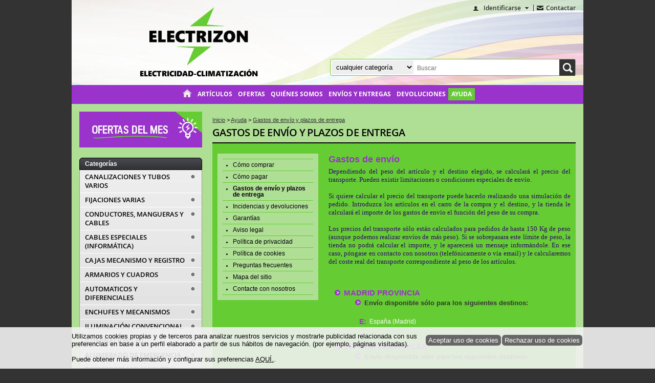

--- FILE ---
content_type: text/html
request_url: http://www.electrizon.es/AyudaFormasEnvio.html
body_size: 8659
content:
<!DOCTYPE html PUBLIC "-//W3C//DTD HTML 4.01 Transitional//EN" "http://www.w3.org/TR/html4/loose.dtd">
<html lang="es">
  <head>
    <META http-equiv="Content-Type" content="text/html; charset=utf-8">
    <title>Gastos de envío y plazos de entrega - Comprar material eléctrico y de climatización - Venta Online – ELECTRIZON</title><!--Versión:3.2--><!--Debug:--><meta name="generator" content="Atnova Shop 3.2">
    <meta http-equiv="Cache-Control" content="no-cache, no-store, must-revalidate">
    <meta http-equiv="X-UA-Compatible" content="IE=edge;chrome=1">
    <meta name="title" content="Gastos de envío y plazos de entrega">
    <meta name="description" content="Venta y distribución de material eléctrico y de climatización | Cables, iluminación, aire acondicionado y energía solar | La mejor calidad a precios competitivos.">
    <meta name="keywords" content="led, aire acondicionado, cable, iluminación, lámparas, bombillas, electricidad, climatización, material eléctrico, automáticos, diferenciales, simon, legrand, ofertas">
    <meta http-equiv="Pragma" content="no-cache">
    <link rel="SHORTCUT ICON" href="estilos/favicon.ico">
    <link rel="stylesheet" href="estilos/appconfig.css">
    <link rel="stylesheet" href="estilos/Default/ES/idioma.css">
    <link rel="stylesheet" href="estilos/Default/web.css">
    <link rel="stylesheet" href="libs/jquery/plugins/nivoslider/jquery.nivo.slider.css">
    <link rel="stylesheet" href="libs/jquery/plugins/customscrollbar/jquery.mCustomScrollbar.css"><script type="text/javascript">var itCultureName='es-ES';</script><script type="text/javascript">var itCultureFormatoFecha='dd/MM/yyyy';</script><script type="text/javascript">var itCulturePrimerDiaSemana=1;</script><script type="text/javascript">var itIdioma='ES';</script><script type="text/javascript">var itRegexValidacionPassword='^((?=.*\\d)(?=.*[a-zA-Z]).{8,})$';</script><script type="text/javascript" src="js/ES/mensajes.js"></script><script type="text/javascript" src="js/traduccion.js"></script><script type="text/javascript" src="libs/jquery/jquery.js"></script><script type="text/javascript" src="libs/jquery/jquery-ui.js"></script><script type="text/javascript" src="js/swfobject.js"></script><script type="text/javascript" src="js/identificarse.js"></script><script type="text/javascript" src="libs/jquery/plugins/customscrollbar/jquery.mCustomScrollbar.js"></script><script type="text/javascript" src="js/busquedaAsync.js"></script><script type="text/javascript" src="js/scroll.js"></script><script type="text/javascript" src="libs/jquery/plugins/nivoslider/jquery.nivo.slider.js"></script><script type="text/javascript" src="js/formControls.js"></script><script type="text/javascript" src="js/formularios.js"></script><script type="text/javascript" src="js/ventanas.js"></script><script type="text/javascript" src="libs/jquery/plugins/cookie/jquery.cookie.js"></script><script type="text/javascript" src="js/cookies.js"></script><script type="text/javascript" src="js/webControls.js"></script><script type="text/javascript">
				var strStorage = (ITCookies.GetUsuarioPermite()) ? 'cookie' : 'none';
				var blnCookiesPermitidas = (ITCookies.GetNavegadorPermite()) ? true : false;
			</script><!--Google Analytics (analytics.js)--><script type="text/javascript">
        if(blnCookiesPermitidas){
          (function(i,s,o,g,r,a,m){i['GoogleAnalyticsObject']=r;i[r]=i[r]||function(){(i[r].q=i[r].q||[]).push(arguments)},i[r].l=1*new Date();a=s.createElement(o),m=s.getElementsByTagName(o)[0];a.async=1;a.src=g;m.parentNode.insertBefore(a,m)})(window,document,'script','//www.google-analytics.com/analytics.js','ga');
		  ga('create', 'UA-74967126-1',(strStorage=='none') ? {'cookieExpires': 0} : undefined);
		  
          ga('send', 'pageview');
          
        }
      </script><!--End Google Analytics (analytics.js)--></head>
  <body class="web">
    <div class="wrapperBgr"> </div>
    <div id="wrapper" class="Ayuda">
      <div class="wrapperLeft"> </div>
      <div class="wrapperRight"> </div>
      <div id="main">
        <div id="content">
          <div id="migas" itemscope="itemscope" itemtype="http://data-vocabulary.org/Breadcrumb"><a title="Ir a la página de inicio" href="/" itemprop="url"><span itemprop="title">Inicio</span></a> &gt; <a title="Ayuda" href="AyudaComoComprar.html" itemprop="url"><span itemprop="title">Ayuda</span></a> &gt; <a class="ultimo" title="Gastos de envío y plazos de entrega" href="AyudaFormasEnvio.html" itemprop="url"><span itemprop="title">Gastos de envío y plazos de entrega</span></a></div>
          <div class="banners">
            <div class="TopCenter">
              <ul></ul>
            </div>
          </div>
          <div class="one-col">
            <div class="principal">
              <div class="box conCaja">
                <div class="labelPrincipal">
                  <h1>Gastos de envío y plazos de entrega</h1>
                </div>
                <div class="boxView boxPrincipal">
                  <div class="PGAyuda PAyuda_FormasEnvio">
                    <div class="two-col">
                      <div id="main-principalRight">
                        <h2>Gastos de envío</h2>
<div style="text-align: justify;"><span style="color: rgb(45, 10, 106);"><span style="font-family: Verdana; font-size: 10pt;">Dependiendo</span> <span style="font-family: Verdana; font-size: 10pt;">del peso del artículo y el destino elegido, se calculará el precio del transporte. Pueden existir limitaciones o condiciones especiales de envío.</span></span></div>
<div style="text-align: justify;"><span style="font-family: Verdana; font-size: 10pt; color: rgb(45, 10, 106);"><br />
		</span></div>
<div style="text-align: justify;"><span style="font-family: Verdana; font-size: 10pt; color: rgb(45, 10, 106);">Si quiere calcular el precio del transporte puede hacerlo realizando una simulación de pedido. Introduzca los artículos en el carro de la compra y el destino, y la tienda le calculará el importe de los gastos de envío el función del peso de su compra.</span></div>
<div style="text-align: justify;">
	<div><span style="font-family: Verdana; font-size: 10pt; color: rgb(45, 10, 106);"><br />
			</span></div>
	<div><span style="font-family: Verdana; font-size: 10pt; color: rgb(45, 10, 106);">Los precios del transporte sólo están calculados para pedidos de hasta 150 Kg de peso (aunque podemos realizar envíos de más peso). Si se sobrepasara este límite de peso, la tienda no podrá calcular el importe, y le aparecerá un mensaje informándole. En ese caso, póngase en contacto con nosotros (telefónicamente o vía email) y le calcularemos del coste real del transporte correspondiente al peso de los artículos.</span></div>
	<div><br />
		</div></div>
<div>
	<div style="text-align: justify;"><br />
		</div>  </div><div class="subapartado"><a name="fe6"></a><div class="tarifaEnvio">
                            <h3>MADRID PROVINCIA</h3>
                            <div class="subapartado">
                              <div class="subtitulo">Envío disponible sólo para los siguientes destinos:</div>
                              <dl class="paisDestino">
                                <dt>E:</dt>
                                <dd>España (Madrid)</dd>
                              </dl>
                            </div>
                          </div><a name="fe8"></a><div class="tarifaEnvio">
                            <h3>ESPAÑA PENINSULAR</h3>
                            <div class="subapartado">
                              <div class="subtitulo">Envío disponible sólo para los siguientes destinos:</div>
                              <dl class="paisDestino">
                                <dt>E:</dt>
                                <dd>España (Álava, Albacete, Alicante, Almería, Asturias, Ávila, Badajoz, Barcelona, Burgos, Cáceres, Cádiz, Cantabria, Castellón, Ciudad Real, Córdoba, Cuenca, Gerona, Granada, Guadalajara, Guipúzcoa, Huelva, Huesca, Jaén, La Coruña, La Rioja, León, Lérida, Lugo, Málaga, Melilla, Murcia, Navarra, Orense, Palencia, Pontevedra, Salamanca, Segovia, Sevilla, Soria, Tarragona, Teruel, Toledo, Valencia, Valladolid, Vizcaya, Zamora, Zaragoza)</dd>
                              </dl>
                            </div>
                          </div><a name="fe11"></a><div class="tarifaEnvio">
                            <h3>RECOGIDA EN TIENDA (GRATUITO)</h3>
                            <div class="descripcion">DIRECCIÓN DE RECOGIDA:
C/ SAN ERASMO, 28. NAVE 11.
POL. IND. LA RESINA. 28021 (MADRID)

HORARIO: 9:00 a 13:30h / 16:30 a 19:00h


*LE MANDAREMOS UN EMAIL CUANDO ESTÉ PREPARADO EL PEDIDO PARA QUE PASE A RECOGER.</div>
                          </div>
                        </div>
                        <div class="plazosEntrega">
                          <h2>Plazos de entrega</h2>
<div style="text-align: justify;"><span style="font-family: Verdana; font-size: 13px;"><span style="color: rgb(45, 10, 106);">El envío del material se realizará en un periodo de</span><span style="color: rgb(47, 47, 47);"> </span><span style="font-weight: bold; color: rgb(204, 0, 23);">24 a 72 horas</span><span style="color: rgb(34, 34, 69);">, </span><span style="color: rgb(45, 10, 106);">una vez confirmado el pago del mismo, y siempre y cuando el material est&eacute; disponible en stock. En caso se rotura de stock será notificado al cliente indicándole el tiempo de demora, y/o alguna alternativa a dicho producto, si la hubiese, y dando la posibilidad de cancelación sin perjuicio de sus intereses y a la devolución total o parcial del importe correspondiente.</span></span></div>
<div style="text-align: justify;"><span style="font-family: Verdana; font-size: 13px; color: rgb(45, 10, 106);"><br />
		</span></div>
<div style="text-align: justify;"><span style="font-family: Verdana; font-size: 13px; color: rgb(45, 10, 106);">Normalmente todos los artículos se encuentran en stock. Esto nos permite que los pedidos que se realicen antes de las 14:00 horas sean entregados en 24-48h. (península).</span></div>
<div style="text-align: justify;"><br />
	</div><div class="visualizar">
                            <dl class="listado">
                              <dt><span style="color:#000000;">Stock alto</span></dt>
                              <dd><img src="_StockArticulos/ES/StockArticulo0000001.gif" alt="Stock alto"> Este artículo está disponible en el almacén, y es posible enviarlo de inmediato. 
<br>
<br>No obstante la disponibilidad está sujeta a cambios sin previo aviso.</dd>
                              <dt><span style="color:#000000;">Stock bajo</span></dt>
                              <dd><img src="_StockArticulos/ES/StockArticulo0000002.gif" alt="Stock bajo"> El artículo está disponible en nuestro almacén, aunque el número de unidades es limitado.
<br>
<br>No obstante la disponibilidad está sujeta a cambios sin previo aviso.</dd>
                              <dt><span style="color:#000000;">Pedido especial</span></dt>
                              <dd><img src="_StockArticulos/ES/StockArticulo0000003.gif" alt="Pedido especial"> Para los artículos a petición NO hay disponibilidad inmediata y solo es posible consultarla haciendo un pedido. 
<br>
<br>Nosotros solicitamos el artículo al proveedor y por lo general después de 1 ó 2 semanas recibiremos la posible fecha de suministro en nuestro almacén.</dd>
                              <dt><span style="color:#000000;">Artículo agotado</span></dt>
                              <dd><img src="_StockArticulos/ES/StockArticulo0000004.gif" alt="Artículo agotado"> Este artículo está agotado. 
<br>
<br>Por favor, póngase en contacto con nosotros para consultar por productos alternativos.</dd>
                            </dl>
                          </div>
                        </div>
                      </div>
                      <div id="nav-principal">
                        <div class="box conCaja">
                          <div class="boxView ">
                            <div class="menu">
                              <ul class="vertical">
                                <li><a href="AyudaComoComprar.html">Cómo comprar</a></li>
                                <li><a href="AyudaFormasPago.html">Cómo pagar</a></li>
                                <li class="selected"><a href="AyudaFormasEnvio.html">Gastos de envío y plazos de entrega</a></li>
                                <li><a href="AyudaDevoluciones.html">Incidencias y devoluciones</a></li>
                                <li><a href="AyudaGarantias.html">Garantías</a></li>
                                <li><a href="AyudaAvisoLegal.html">Aviso legal</a></li>
                                <li><a href="AyudaPoliticaPrivacidad.html">Política de privacidad</a></li>
                                <li><a href="AyudaPoliticaCookies.html">Política de cookies</a></li>
                                <li><a href="AyudaPreguntasFrecuentes.html">Preguntas frecuentes</a></li>
                                <li><a href="AyudaMapaSitio.html">Mapa del sitio</a></li>
                                <li><a href="Consulta.html">Contacte con nosotros</a></li>
                              </ul>
                            </div>
                            <div class="clear"></div>
                          </div>
                          <div class="clear"></div>
                        </div>
                      </div>
                      <div class="clear"></div>
                    </div>
                    <div class="clear"></div>
                  </div>
                  <div class="clear"></div>
                </div>
                <div class="clear"></div>
              </div>
            </div>
          </div>
        </div>
        <div id="leftColumn">
          <div class="banners">
            <div class="TopLeft">
              <ul class="Columna">
                <li><a href="/Seccion~x~OFERTAS-DEL-MES~IDSeccionArticulo~97.html" title="Ofertas_Del_Mes" target="_self"><img src="_banners/Banner0000011.gif" style="width:240px;height:70px;" alt="Ofertas_Del_Mes"></a></li>
              </ul>
            </div>
          </div>
          <div class="navSecciones">
            <div class="box conCaja">
              <div class="hit3">Categorías</div>
              <div class="boxView ">
                <ul class="vertical">
                  <li><a title="CANALIZACIONES Y TUBOS VARIOS" href="Seccion~x~CANALIZACIONES-Y-TUBOS-VARIOS~IDSeccionArticulo~17.html">CANALIZACIONES Y TUBOS VARIOS</a></li>
                  <li><a title="FIJACIONES VARIAS" href="Seccion~x~FIJACIONES-VARIAS~IDSeccionArticulo~20.html">FIJACIONES VARIAS</a></li>
                  <li><a title="CONDUCTORES, MANGUERAS Y CABLES" href="Seccion~x~CONDUCTORES-MANGUERAS-Y-CABLES~IDSeccionArticulo~18.html">CONDUCTORES, MANGUERAS Y CABLES</a></li>
                  <li><a title="CABLES ESPECIALES (INFORMÁTICA)" href="Seccion~x~CABLES-ESPECIALES-INFORMATICA~IDSeccionArticulo~52.html">CABLES ESPECIALES (INFORMÁTICA)</a></li>
                  <li><a title="CAJAS MECANISMO Y REGISTRO" href="Seccion~x~CAJAS-MECANISMO-Y-REGISTRO~IDSeccionArticulo~15.html">CAJAS MECANISMO Y REGISTRO</a></li>
                  <li><a title="ARMARIOS Y CUADROS" href="Seccion~x~ARMARIOS-Y-CUADROS~IDSeccionArticulo~21.html">ARMARIOS Y CUADROS</a></li>
                  <li><a title="AUTOMATICOS Y DIFERENCIALES" href="Seccion~x~AUTOMATICOS-Y-DIFERENCIALES~IDSeccionArticulo~29.html">AUTOMATICOS Y DIFERENCIALES</a></li>
                  <li><a title="ENCHUFES Y MECANISMOS" href="Seccion~x~ENCHUFES-Y-MECANISMOS~IDSeccionArticulo~30.html">ENCHUFES Y MECANISMOS</a></li>
                  <li><a title="ILUMINACIÓN CONVENCIONAL" href="Seccion~x~ILUMINACION-CONVENCIONAL~IDSeccionArticulo~32.html">ILUMINACIÓN CONVENCIONAL</a></li>
                  <li><a title="ILUMINACIÓN LED" href="Seccion~x~ILUMINACION-LED~IDSeccionArticulo~33.html">ILUMINACIÓN LED</a></li>
                  <li><a title="ALUMBRADO DE EMERGENCIA" href="Seccion~x~ALUMBRADO-DE-EMERGENCIA~IDSeccionArticulo~35.html">ALUMBRADO DE EMERGENCIA</a></li>
                  <li><a title="DETECTORES MOVIMIENTO Y RELOJERÍA" href="Seccion~x~DETECTORES-MOVIMIENTO-Y-RELOJERIA~IDSeccionArticulo~31.html">DETECTORES MOVIMIENTO Y RELOJERÍA</a></li>
                  <li><a title="AIRE ACONDICIONADO" href="Seccion~x~AIRE-ACONDICIONADO~IDSeccionArticulo~37.html">AIRE ACONDICIONADO</a></li>
                  <li><a title="CALEFACCIÓN" href="Seccion~x~CALEFACCION~IDSeccionArticulo~36.html">CALEFACCIÓN</a></li>
                  <li><a title="TELECOMUNICACIONES, PUESTOS Y TOMAS &quot;LEGRAND&quot;" href="Seccion~x~TELECOMUNICACIONES-PUESTOS-Y-TOMAS-LEGRAND~IDSeccionArticulo~119.html">TELECOMUNICACIONES, PUESTOS Y TOMAS "LEGRAND"</a></li>
                  <li><a title="CIERRES Y MOTORES PUERTAS &quot;APRIMATIC&quot;" href="Seccion~x~CIERRES-Y-MOTORES-PUERTAS-APRIMATIC~IDSeccionArticulo~120.html">CIERRES Y MOTORES PUERTAS "APRIMATIC"</a></li>
                  <li><a title="EQUIPOS &quot;CIRCUTOR&quot;" href="Seccion~x~EQUIPOS-CIRCUTOR~IDSeccionArticulo~133.html">EQUIPOS "CIRCUTOR"</a></li>
                  <li><a title="SAIS" href="Seccion~x~SAIS~IDSeccionArticulo~140.html">SAIS</a></li>
                  <li><a title="PORTEROS Y VIDEOPORTEROS" href="Seccion~x~PORTEROS-Y-VIDEOPORTEROS~IDSeccionArticulo~50.html">PORTEROS Y VIDEOPORTEROS</a></li>
                  <li><a title="ANTENAS" href="Seccion~x~ANTENAS~IDSeccionArticulo~51.html">ANTENAS</a></li>
                  <li><a title="APARATOS DE MEDIDA" href="Seccion~x~APARATOS-DE-MEDIDA~IDSeccionArticulo~121.html">APARATOS DE MEDIDA</a></li>
                  <li><a title="PEQUEÑO MATERIAL" href="Seccion~x~PEQUENO-MATERIAL~IDSeccionArticulo~53.html">PEQUEÑO MATERIAL</a></li>
                  <li><a title="RECARGA VEHÍCULOS ELÉCTRICOS *NOVEDAD*" href="Seccion~x~RECARGA-VEHICULOS-ELECTRICOS-NOVEDAD~IDSeccionArticulo~142.html">RECARGA VEHÍCULOS ELÉCTRICOS *NOVEDAD*</a></li>
                  <li><a title="ZONA OUTLET" href="Seccion~x~ZONA-OUTLET~IDSeccionArticulo~39.html">ZONA OUTLET</a></li>
                  <li><a title="OFERTAS DEL MES" href="Seccion~x~OFERTAS-DEL-MES~IDSeccionArticulo~97.html">OFERTAS DEL MES</a></li>
                </ul>
                <div class="clear"></div>
              </div>
              <div class="clear"></div>
            </div>
          </div>
          <div class="marcas">
            <form name="FormMarcas" method="get" action="Marca.html">
              <div class="box conCaja">
                <div class="hit3">Marcas</div>
                <div class="boxView ">
                  <fieldset class="box">
                    <div class="boxView">
                      <ol class="listado ">
                        <li id="FormMarcas_textIDMarca"><select name="IDMarca" id="IDMarca" class="combo" onchange="javascript:submit();"><option value="" disabled selected>Seleccione una marca</option>
                            <option value="65">ALVERLAMP</option>
                            <option value="47">ANGUILA</option>
                            <option value="31">AUTA</option>
                            <option value="69">CIRCUTOR</option>
                            <option value="75">DAIKIN</option>
                            <option value="50">DISBARENT</option>
                            <option value="22">FAMATEL</option>
                            <option value="46">FENOPLASTICA</option>
                            <option value="78">GAESTOPAS</option>
                            <option value="41">GENERAL</option>
                            <option value="25">GEWISS</option>
                            <option value="80">GREE</option>
                            <option value="42">HAIER</option>
                            <option value="63">IVERLUX</option>
                            <option value="36">LAES</option>
                            <option value="20">LEGRAND</option>
                            <option value="35">LLUM</option>
                            <option value="59">MERLIN GERIN</option>
                            <option value="43">MITSUBISHI ELECTRIC</option>
                            <option value="45">MLUZ</option>
                            <option value="52">MOELLER</option>
                            <option value="38">OSRAM</option>
                            <option value="44">PANASONIC</option>
                            <option value="39">PHILIPS</option>
                            <option value="34">PRILUX ILUMINACIÓN</option>
                            <option value="48">PROIMAN</option>
                            <option value="32">PROLUX</option>
                            <option value="70">REVALCO</option>
                            <option value="30">ROINTE</option>
                            <option value="72">SALICRU</option>
                            <option value="23">SASSIN</option>
                            <option value="29">SILVER</option>
                            <option value="21">SIMON</option>
                            <option value="18">SOLERA</option>
                            <option value="77">STAG</option>
                            <option value="58">SYLVANIA</option>
                            <option value="24">TELEVÉS</option>
                            <option value="26">THEBEN</option>
                            <option value="37">TRILUX</option>
                            <option value="28">TRQ</option>
                            <option value="33">VILALTA</option>
                            <option value="67">ZALUX</option>
                            <option value="19">GENÉRICO</option></select><noscript><input type="submit" name="Aceptar" value="Ver" class="submit"></noscript><span class="inputError" id="FormMarcas_msgIDMarca"></span></li>
                      </ol>
                      <div class="clear"></div>
                    </div>
                    <div class="clear"></div>
                  </fieldset><a href="Marcas.html">Ver todas las marcas</a><div class="clear"></div>
                </div>
                <div class="clear"></div>
              </div>
            </form>
          </div>
          <div class="atencionCliente">
            <div class="box conCaja">
              <div class="hit3">Atención al cliente</div>
              <div class="boxView ">
                <div class="email"><a href="mailto:info@electrizon.es" title="Email de contacto">info@electrizon.es</a></div>
                <div class="textoInformacion">En horario de lunes a viernes de:
<br>9:00 a 14:00h.
<br></div>
                <div class="clear"></div>
              </div>
              <div class="clear"></div>
            </div>
          </div>
          <div class="banners">
            <div class="BottomLeft">
              <ul class="Columna"></ul>
            </div>
          </div>
        </div>
        <div id="outerRightCol">
          <div class="outerCol"></div>
        </div>
        <div class="clear"></div>
      </div>
      <div id="header">
        <div id="pageHeader"><a id="brand" title="ELECTRIZON - Venta online de material eléctrico y de climatización" href="/"><img src="estilos/trans.gif" alt="ELECTRIZON - Venta online de material eléctrico y de climatización"></a><div class="dockBuscadorDesplegable" id="buscadorScroll"><img src="estilos/lupa2.gif" alt="Mostrar el buscador"></div>
          <div id="buscador">
            <form name="FormBuscarCabecera" method="get" action="BusquedaResultados.html">
              <div class="fondoBuscador">
                <ul class="horizontal">
                  <li id="FormBuscarCabecera_textOrdenSeccion"><select id="OrdenSeccionCabecera" name="OrdenSeccion"><option value="">cualquier categoría</option>
                      <option value="001">CANALIZACIONES Y TUBOS VARIOS</option>
                      <option value="002">FIJACIONES VARIAS</option>
                      <option value="003">CONDUCTORES, MANGUERAS Y CABLES</option>
                      <option value="004">CABLES ESPECIALES (INFORMÁTICA)</option>
                      <option value="005">CAJAS MECANISMO Y REGISTRO</option>
                      <option value="007">ARMARIOS Y CUADROS</option>
                      <option value="008">AUTOMATICOS Y DIFERENCIALES</option>
                      <option value="009">ENCHUFES Y MECANISMOS</option>
                      <option value="010">ILUMINACIÓN CONVENCIONAL</option>
                      <option value="011">ILUMINACIÓN LED</option>
                      <option value="012">ALUMBRADO DE EMERGENCIA</option>
                      <option value="013">DETECTORES MOVIMIENTO Y RELOJERÍA</option>
                      <option value="014">AIRE ACONDICIONADO</option>
                      <option value="015">CALEFACCIÓN</option>
                      <option value="016">TELECOMUNICACIONES, PUESTOS Y TOMAS "LEGRAND"</option>
                      <option value="017">CIERRES Y MOTORES PUERTAS "APRIMATIC"</option>
                      <option value="018">EQUIPOS "CIRCUTOR"</option>
                      <option value="019">SAIS</option>
                      <option value="020">PORTEROS Y VIDEOPORTEROS</option>
                      <option value="021">ANTENAS</option>
                      <option value="022">APARATOS DE MEDIDA</option>
                      <option value="023">PEQUEÑO MATERIAL</option>
                      <option value="025">RECARGA VEHÍCULOS ELÉCTRICOS *NOVEDAD*</option>
                      <option value="027">ZONA OUTLET</option>
                      <option value="028">OFERTAS DEL MES</option></select><span class="inputError" id="FormBuscarCabecera_msgOrdenSeccion"></span></li>
                  <li id="FormBuscarCabecera_textBuscar"><input type="text" class="text" name="Buscar" placeholder="Buscar" autocomplete="off" id="BuscarCabecera" value=""><span class="inputError" id="FormBuscarCabecera_msgBuscar"></span></li>
                  <li><input type="hidden" name="ITOrderByCampo" value="OrdenVisualizacion"><input type="hidden" name="ITOrderByTipo" value="ASC"><input type="image" class="imagen" src="estilos/lupa.gif" alt="Buscar" name="Aceptar" id="Aceptar" value="Buscar"><div class="spinner"></div>
                  </li>
                </ul>
              </div>
              <div id="desplegableBuscador">
                <div id="resultadoBuscador"></div>
              </div>
            </form>
          </div><script type="text/javascript">
				ITBusquedaAsync.Inicializar('10','ES','74E1EAFD33052ABD49C6EA42F81C81DBED197E41');
				ITDockBuscador("header", "buscadorScroll");
			</script><div id="usuario">
            <div class="btnAbrirFlotante"><a href="ClienteMiCuenta.html">Identificarse</a></div>
            <div id="bloqueFlotanteUsuario">
              <form method="Post" id="ClienteIdentificarseFlotante" name="ClienteIdentificarseFlotante" action="ClienteIdentificarse.html"><input type="hidden" value="-1" name="ITEsUpdate"><input type="hidden" value="-1" name="ITReturn"><fieldset class="box">
                  <div class="boxView">
                    <ol class="listado ">
                      <li id="ClienteIdentificarseFlotante_textLogin"><label for="Login">Usuario:<span class="obligatorio">*</span></label><input type="text" maxlength="16" size="10" autocomplete="off" name="Login" id="Login" class="texto"><span class="inputError" id="ClienteIdentificarseFlotante_msgLogin"></span></li>
                      <li id="ClienteIdentificarseFlotante_textPassword"><label for="Password">Contraseña:<span class="obligatorio">*</span></label><input type="password" maxlength="16" size="10" name="Password" id="Password" class="texto"><span class="inputError" id="ClienteIdentificarseFlotante_msgPassword"></span></li>
                    </ol>
                    <div class="clear"></div>
                  </div>
                  <div class="clear"></div>
                </fieldset>
                <fieldset class="box">
                  <div class="boxView">
                    <ol class="listado ">
                      <div class="entrar"><input type="Submit" class="submit" value="Entrar" name="Aceptar" id="Aceptar"></div>
                    </ol>
                    <div class="clear"></div>
                  </div>
                  <div class="clear"></div>
                </fieldset>
                <div class="enlaces">
                  <ul class="vertical">
                    <li><a title="Olvidé mi contraseña" href="ClientePasswordRecordar.html">Olvidé mi contraseña</a></li>
                    <li><a title="Registrarse" href="ClienteAlta.html">Registrarse</a></li>
                  </ul>
                </div>
              </form>
            </div>
          </div>
          <div class="cabeceraContactar">
            <div><a title="Ir a contactar" class="SolicitarInformacion" href="Consulta.html">Contactar</a></div>
          </div>
          <div id="nav-header">
            <ul class="horizontal">
              <li><a title="Ir a la página de inicio" class="Inicio" href="/"><img src="estilos/Default/home.png" alt="Ir a la página de inicio"></a></li>
              <li><a title="Ir al listado de artículos" class="Articulos" href="Articulos.html">Artículos</a></li>
              <li><a title="Ir al listado de artículos en oferta" class="Ofertas" href="Ofertas.html">Ofertas</a></li>
              <li><a title="Ir a los datos de la empresa" class="QuienesSomos" href="LaEmpresa.html">Quiénes somos</a></li>
              <li><a class="" href="AyudaFormasEnvio~ITView~MenuPrincipal.html">Envíos y entregas</a></li>
              <li><a class="" href="AyudaDevoluciones~ITView~MenuPrincipal.html">Devoluciones</a></li>
              <li class="selected "><a title="Ayuda" class="Ayuda" href="AyudaComoComprar.html">Ayuda</a></li>
            </ul>
          </div>
        </div>
      </div>
      <div id="footer">
        <div class="numBloques4">
          <div class="informacion">
            <div class="box conCaja">
              <div class="hit3">Ayuda</div>
              <div class="boxView ">
                <ul class="vertical">
                  <li><a class="AyudaComoComprar" href="AyudaComoComprar.html">Cómo comprar</a></li>
                  <li><a class="AyudaFormasPago" href="AyudaFormasPago.html">Cómo pagar</a></li>
                  <li class="selected "><a class="AyudaFormasEnvio" href="AyudaFormasEnvio.html">Gastos de envío y plazos de entrega</a></li>
                  <li><a class="AyudaDevoluciones" href="AyudaDevoluciones.html">Incidencias y devoluciones</a></li>
                  <li><a class="AyudaGarantias" href="AyudaGarantias.html">Garantías</a></li>
                </ul>
                <div class="clear"></div>
              </div>
              <div class="clear"></div>
            </div>
          </div>
          <div class="enlacesPie">
            <div class="box conCaja">
              <div class="hit3">Información</div>
              <div class="boxView ">
                <ul class="vertical">
                  <li><a class="EnlacesInteres" href="LinksInteres.html">Enlaces de interés</a></li>
                  <li><a class="Sugerencias" href="Sugerencia.html">Sugerencias</a></li>
                  <li><a class="AyudaAvisoLegal" href="AyudaAvisoLegal.html">Aviso legal</a></li>
                  <li><a class="AyudaPoliticaCookies" href="AyudaPoliticaCookies.html">Política de cookies</a></li>
                  <li><a class="AyudaMapaSitio" href="AyudaMapaSitio.html">Mapa del sitio</a></li>
                </ul>
                <div class="clear"></div>
              </div>
              <div class="clear"></div>
            </div>
          </div>
          <div class="pieContactar">
            <div class="box conCaja">
              <div class="hit3">Contactar</div>
              <div class="boxView ">
                <div class="visualizar">
                  <ul class="listado">
                    <li>
                      <div class="direccion">C/ San Erasmo, 28. Nave 11</div>
                      <div class="localizacion">28021 Madrid (Madrid), España</div>
                    </li>
                    <li>
                      <div class="label">Email:
										</div>
                      <div class="input">
                        <div class="email"><a href="mailto:info@electrizon.es" title="Email de contacto">info@electrizon.es</a></div>
                      </div>
                    </li>
                  </ul>
                </div>
                <div class="clear"></div>
              </div>
              <div class="clear"></div>
            </div>
          </div>
          <div class="boletin">
            <form name="FormBoletin" id="FormBoletin" method="post" action="SuscripcionBoletin.html"><input type="hidden" name="ITEsUpdate" value="-1"><div class="box conCaja">
                <div class="hit3">Reciba nuestro boletín</div>
                <div class="boxView ">Mediante este servicio de boletines electrónicos le mantendremos informado de todas las novedades acontecidas en nuestra tienda, nuevos artículos o las noticias más relevantes.<br><br><fieldset class="box">
                    <div class="boxView"><input type="submit" value="Alta" name="SuscripcionAlta" class="submit"><input type="submit" value="Baja" name="SuscripcionBaja" class="submit"><div class="clear"></div>
                    </div>
                    <div class="clear"></div>
                  </fieldset>
                  <div class="clear"></div>
                </div>
                <div class="clear"></div>
              </div>
            </form>
          </div>
        </div>
        <div class="banners">
          <div class="BottomCenter">
            <ul>
              <li><img src="_banners/Banner0000010.JPG" style="width:606px;height:62px;" alt="tpv"></li>
            </ul>
          </div>
        </div>
        <div id="nav-footer">
          <ul class="horizontal">
            <li><a title="Ir a la página de inicio" class="Inicio" href="/">Inicio</a></li>
            <li><a title="Ir a mi cuenta de cliente" class="Cliente" href="ClienteMiCuenta.html" rel="nofollow">Mi cuenta</a></li>
            <li><a title="Ir al listado de artículos" class="Articulos" href="Articulos.html">Artículos</a></li>
            <li><a title="Ir al listado de artículos en oferta" class="Ofertas" href="Ofertas.html">Ofertas</a></li>
            <li><a title="Ir a los datos de la empresa" class="QuienesSomos" href="LaEmpresa.html">Quiénes somos</a></li>
            <li><a title="Ir a contactar" class="SolicitarInformacion" href="Consulta.html">Contactar</a></li>
            <li class="selected "><a title="Ayuda" class="Ayuda" href="AyudaComoComprar.html">Ayuda</a></li>
          </ul>
        </div>
        <div class="Atnova"><a href="https://www.atnovashop.com" target="_blank" title="Atnova Web Systems"><img src="estilos/iconoatnova.gif" alt="atnova Web Systems">Creado con Atnova Shop
		</a></div>
      </div>
      <div id="btnDesplazarArriba"><a title="Desplazar hacia arriba" href="#wrapper"><img alt="Desplazar hacia arriba" src="estilos/Default/btnDesplazarArriba.png"></a></div><script type="text/javascript">
			ITBtnDesplazarArriba("btnDesplazarArriba");
		</script><div class="clear"></div>
    </div>
    <div class="avisoCookies" style="display:none">
      <p><a href="javascript:void(0);" title="Rechazar uso de cookies" onclick="ITWebControl.RechazarCookies();" class="rechazarCookies">Rechazar uso de cookies</a><a href="javascript:void(0);" title="Aceptar uso de cookies" onclick="ITWebControl.AceptarCookies();" class="aceptarCookies">Aceptar uso de cookies</a>Utilizamos cookies propias y de terceros para analizar nuestros servicios y mostrarle publicidad relacionada con sus preferencias en base a un perfil elaborado a partir de sus hábitos de navegación. (por ejemplo, páginas visitadas).<br/><br/>Puede obtener más información y configurar sus preferencias <a href="AyudaPoliticaCookies~popup~-1.html#CookieDefinicion" target="_blank"  onclick="AbrirPopup(this);return false;"  title="Política de Cookies">AQUÍ.</a>.</p>
    </div><!-- Google Code para etiquetas de remarketing --><script type="text/javascript">/* <![CDATA[ */
				var google_conversion_id = 930858823;
				var google_custom_params = window.google_tag_params;
				var google_remarketing_only = true;
				/* ]]> */</script><script type="text/javascript" src="//www.googleadservices.com/pagead/conversion.js"></script><noscript>
      <div style="display:inline;"><img height="1" width="1" style="border-style:none;" alt="" src="//googleads.g.doubleclick.net/pagead/viewthroughconversion/930858823/?value=0&amp;guid=ON&amp;script=0"></div>
    </noscript>
  </body>
</html>

--- FILE ---
content_type: text/css
request_url: http://www.electrizon.es/estilos/appconfig.css
body_size: 4922
content:
@media print {
body {
	color: #000000 !important;
	font-family: Arial, Helvetica, Verdana, sans-serif !important;
}
.inputButton {
	display: none !important;
}
INPUT.boton, INPUT.submit, INPUT.reset {
	display: none !important;
}
div {
    float: none !important;
    text-align: left !important;
}
.NoPrint {
	display: none !important;
}
.formBoton {
	display: none !important;
}
.TextBox {
	display: none !important;
}
#header, #footer, #leftColumn, #extras, #menufichaExtras, #banners, #migas, #nav-principal, #nav-principalRight {
	display: none !important;
	height: 0px !important;
}
#main {
	top: 0px!important;
	margin: 0px !important;
}
#wrapper, #content, .principal {
	width: 100% !important;
}
.banners, #content .rightColumn{
	display: none !important;
	height: 0px !important;
}
.principal .boxView, .rightColumn .menuRightCol .boxView {
    border: 0px !important;
}
.textoEntrada, .mensajeDll, .ordenPaginar{
	display: none !important;
}
.pri, .sec, .ter {
    display: block !important;
    float: none !important;
    width: 100% !important;
}
.addCarritoLista{
	display: none !important;
}
.grupoPrecio{
    position: relative !important;
    bottom: 0px !important;
    left: 0px !important;
    right: 0px !important;
    top: 0px !important;
}
.imgMarco, .imgMarco img, .articuloThumbnail {
    float: none !important;
    height: 100% !important;
    margin: 5px !important;
    overflow: visible !important;    
    visibility: visible !important;
    width: 100% !important;
}
.marco, .imgMarco .imagen{
    display: none !important;
}
.addCarritoInterface, .stockFicha, .articuloComentario, .contactar, .redesSociales{
    display: none !important;
}
.ofertaPrincipal, .recomendadoPrincipal, .filtrarArticulos {
    display: none !important;
}
.avisoCookies, #btnDesplazarArriba, .acciones, .ordenArticulos, .paginacion {
    display: none !important;
}
hr {
    border-bottom: solid !important;
}
.imgMarco img {
    height: auto !important;
    width: auto !important;
}
}
/*********************************************************************/	


body {
	font-size: 80%;
	height: 100%;
	margin: 0px;
	padding: 0px;
	position: relative;
	text-align: center;
	width: 100%;
	-moz-box-sizing: border-box;
}
#wrapper {
	clear: both;
	height: 100%;
	margin: 0px auto 0px auto;
	position: relative;
	text-align: left;
}
/*--*/
.wrapperBgr{
	background: transparent none;
    position: absolute;
    top: 0px;
    width: 0px;
}
.wrapperLeft{
    background: transparent none;
    position: absolute;
    top: 0px;
    width: 0px;
}
.wrapperRight{
    background: transparent none;
    position: absolute;
    top: 0px;
    width: 0px;
}

/*--*/
#header {
	position: absolute;
	top: 0px;
	width: 100%;
}
#pageHeader {
	height: 100%;
	position: relative;
}
#brand {
	position: relative;
	width: 100%;
}
#main {
	clear: both !important;
	min-height:1em;
	position: relative;
	overflow: visible;
	vertical-align: top;
	width: 100%;
}
#migas {
	clear: both;
    padding: 4px 0px 2px 10px;
	position: relative;
	width: auto;
}
#migas a{
    white-space: nowrap;
}
#leftColumn {
	clear: left;
	float: left;
	overflow: hidden;
	position: relative;
	vertical-align: top;
}
#content {
	float: right;
	margin-left: 0px;
}
.boxPrincipal {
    min-height: 500px;
}
/* Para evitar tablas del cliente con ancho */
#content table {
	height: auto!important;
	width: auto!important;
}
#footer {
	clear: both;
	position: relative;
	text-align: center;
	vertical-align: top;
	zoom: 1;
}
#footer .Atnova {
	color: #000000;
	font-size: 90%;
	margin-top: 25px;
	margin-bottom: 15px;
}
#footer .Atnova img{
    vertical-align: middle;
}
#footer .Atnova a, #footer .Atnova a.alter:hover {
	color: #FF6000;
	font-weight: normal;
	text-decoration: none;
}
#footer .Atnova a.alter, #footer .Atnova a:hover {
	color: #000000;
	font-weight: normal;
	text-decoration: none;
}
/*********************************************************************/

a, div, ul, ol, li, dl, dd, dd, form, INPUT, textarea, textarea.texto, p, table, tr, td, span{
	font-size: 100%;
	-moz-box-sizing: border-box;
}
.principal form div, img {
	zoom: 1;
}
a {
	color: #000;
}
a:hover {
	cursor: hand;
}
a img, a:hover img {
	border: none;
}
img {
	border: 0px;
	vertical-align: middle;
}
.imagenl {
	float: left;
	margin: 4px 4px 4px 0px;
	position: relative;
}
.imagenr {
	float: right;
	margin: 4px 0px 4px 4px;
	position: relative;
}
.imgMarco {
	height: auto!important;
	height: 100%;
	margin: auto;
	overflow: hidden;
	position: relative;
	text-align: center;
}
.imgMarco div, .imgMarco img, .imgMarco a {
	background-repeat: no-repeat;
}
.imgMarco a {
    display: block;
	height: auto;
	height: 100%;
	width: 100%;
}
.imgMarco img {
	visibility: hidden;
	overflow: hidden;
}
.imgMarco .imagen {
	background: #fff none no-repeat center center;
	height: auto;
	height: 100%;
	left: 0px;
	position: absolute;
	top: 0px;
	width: 100%;
}
.imgMarco .marco {
	height: 100%;
	left: 0px;
	position: absolute;
	top: 0px;
	width: 100%;
}
td {
	vertical-align: top;
}
dt {
	margin-top: 7px;
	margin-bottom: 3px;
	font-weight: bold;
}
h1, h2, h3, h4, h5, h6, .h, .hit1, .hit2, .hit3, .hit4, .hit5, .hit6 {
	font-size: 100%;
	margin: 0px;
	padding: 0px;
	position: relative;
	-moz-box-sizing: border-box;	
}
h1, .hit1 {
	font-weight: bold;
}
form, table {
	clear: both;
	margin: 0px;
	padding: 0px;
}
hr {
	clear: both;
	margin: 5px 0px;
	color: #922cb6;
	background-color: #922cb6;
	height: 1px;
	border: 0px;
}
.mensajeDll {
	background-color: #FFFFF9;
	border: #CCCCCC 1pt solid;
	margin: 4px 0px;
	padding: 4px;
    text-align: left;
}
.mensajeDll div {
	background-position: left top;
	background-repeat: no-repeat;
	font-weight: bold;
	line-height: 26px;
	padding-left: 29px;
}
.msjKo div {
	background-image: url(msgko.gif);
}
.msjOk div {
	background-image: url(msgok.gif);
}
.msjWarning div{
	background-image: url(msgwarning.gif);
}
.msjConsejo div{
	background-image: url(msgtip.gif);
}
.msjKo {
	color: #8e0b01;
}
.msjOk {
	color: #0d9501;
}
.msjWarning {
	color: #f3b92b;
}
.msjConsejo {
    background-color: #e0f0ff;
	color: #0369cf;
}
/*********************************************************************/

.resaltar {
	font-weight: bold;
	padding: 4px 0 4px 0;
}
.heading1, .heading2, .heading3 {
	font-weight: bold;
	margin: 10px 0px;
	position: relative;
	text-align: center;
}
.sangrado {
	text-indent: 15px;
}
.parpadear {
	text-decoration: blink;
}
.clear {
	background: transparent none repeat scroll 0%;
	border: medium none;
	clear: both;
	font-size: 1px;
	height: 0px;
	margin: 0pt;
	padding: 0pt;
}
.floatLeft {
	float: left;
}
.floatRight {
	float: right;
}
.floatNone {
	float: none;
}
form {
	margin: 0pt auto;
	text-align: center;
}
form div.box {
	clear: both;
}
form fieldset ol {
	list-style-type: none;
	margin: 0px;
	padding: 0px;
}
/* Muestra el fieldset con el aspecto normal del formulario */

form fieldset.box, form fieldset.group {
	background: transparent none;
	border: 0px;
	padding: 0px;
	margin: 2px 2px;
}
form fieldset.group legend {
	background: transparent none;
	padding-left: 0;
	margin-left: 0px!important;
	margin-left: -5px;
}
form fieldset.group ul {
	padding-left: 33%;
}
form fieldset.group ul li {
	vertical-align: middle;
}
/* FIN_Muestra el fieldset con el aspecto normal del formulario */


form fieldset ol li {
	clear: both;
	text-align: left;
	width: auto;
}
.radioGroup, .CheckGroup {
	list-style-type: none;
	margin: 0px;
	padding: 0px;
}
/*
.radioGroup li INPUT, .radioGroup li .img, .CheckGroup li INPUT, .CheckGroup li .img {
	float: left;
}
*/
.visualizar {
	margin-bottom: 8px;
}
.principal .visualizar li {
	margin-bottom: 2px;
	padding: 2px 0px;
}
form label, .label, form fieldset.group legend {
	float: left;
	vertical-align: top;
	width: 33%;
}
form .labelMaxWidth label, .labelMaxWidth .label {
	width: 100%;
}
.input {
	float: right;
	margin-left: auto;
	padding-left: 2px;
	width: 66%;
}
input{
    vertical-align: middle;
}
form .input{
    float: left;
	padding-left: 0px;
}
form .obligatorio {
	color: Red;
	margin-right: -10px;
}
form .right label, .right .label {
	float: none;
	position: relative;
	top: 2px;
}
form .error {
	display: block;
	border: solid 1px red;
}
form .error .inputError {
	color: Red;
	display: block;
	width: 100%;
}
.inputError {
	display: none;
	width: 100%;
}
form .invisible .submit{
    border: 0 none;
    font-size: 0px;
    height: 0px;
    margin: 0px;
    padding: 0px;
    width: 0px;
}
.numerarNumeros .radioGroup, .numerarNumeros .CheckGroup {
	list-style-type: decimal;
}
.numerarLetras .radioGroup, .numerarLetras .CheckGroup {
    list-style-type: lower-alpha;
}
.numerarNumerosRomanos .radioGroup, .numerarNumerosRomanos .CheckGroup {
    list-style-type: upper-roman;
}
table.datosGrid, #main table.datosGrid{
    border: none 0px transparent;
   	border-collapse: collapse;
   	width: 100%!important;
	vertical-align: middle;
}
table.datosGrid th{
    overflow: hidden;
    white-space: nowrap;
}
table.datosGrid td, table.datosGrid th {
    margin: 1px;
    padding: 3px;
	vertical-align: middle;
}
.box {
	border-collapse: collapse;
	border-style: none;
	clear: both;
	display: block;
	margin-top: 5px;
	margin-bottom: 15px;
	position: relative;
	width: auto;
}
.box legend {
	margin-left: 10px;
	padding: 0 0px!important;
	padding: 0 5px;
}
.box .hit3 {
	background: #fff none no-repeat scroll right top;
	border: 0pt none;
	clear: right;
	color: #99ACCA;
	float: right;
	line-height: normal;
	margin: 0pt;
	padding: 2px 1.5em 4px 0.5em;
	position: relative;
	right: -1px !important;
	right: 0px;
	text-align: left;
	top: -0.8em;
	vertical-align: middle;
}
.box .hit3 a img {
	margin: 0px 3px;
	position: relative;
	vertical-align: middle;
}
.box.conCaja {
	border-style: solid;
}
.boxView {
	clear: both;
	margin-top: 10px;
	border-collapse: collapse;
}
.boxView .boxView {
	margin-top: 0px;
}
.banners .TopCenter{
	padding-top: 0px;
}
.banners .TopLeft, .banners .TopCenter, .banners .TopRight {
	padding-bottom: 5px;
}
.banners .BottomLeft, .banners .BottomCenter, .banners .BottomRight {
	padding-top: 5px;
	clear: both;
}
.banners ul {
	list-style-type: none;
	margin: 0px 0px 8px 0px;
	padding: 0px;
}
.banners ul li {
	text-align: center;
	margin: 2px 0px 2px 0px!important;
}
.banners ul li img {
    margin: 0px auto;
}
.banners ul li #slider{
    margin: 0px auto!important;
}
.banners ul li .flash {
	position: relative;
}
.banners ul li .flash img {
	position: absolute;
	top: 0px;
}
.banners ul li a {
	cursor: pointer!important;
}
ul.Columna li {
	display: block;
	list-style-type: none;
	margin: 0px;
	padding: 0px;
}
#nav-header, #nav-footer {
	position: relative;
	text-align: center;
	width: 100%;
}
ul.vertical, ul.horizontal, ol.vertical, ol.horizontal, ul.listado, dl.listado, ol.listado {
	clear: both;
	display: block;
	list-style-type: none;
	margin: 0px;
	padding: 0px;
}
ul.vertical li a, ul.vertical li a:hover, ol.vertical li a, ol.vertical li a:hover {
	display: block;
	position: relative;
	width: auto !important;
	width: 100%;
}
ul.vertical li ul, ol.vertical li ol {
	list-style-type: none;
	margin: 0px;
	padding: 0px;
}
ul.vertical li ul li a, ul.vertical li ul li a:hover, ol.vertical li ul li a, ol.vertical li ul li a:hover {
	display: block;
	list-style-type: none;
	margin: 0px;
}
/*
Igor dice que lo quite. Revisar consecuencias para aplicar en 3.0 y 3.1.
ul.vertical li ul li a, ol.vertical li ol li a {
	text-indent: 16px;
}*/

ul.horizontal, ol.horizontal, ul.listado, dl.listado, ol.listado {
	display: table;
	list-style-type: none;
	margin: 0px auto !important;
	margin: 4px 0;
	padding: 0px;
	width: 100% !important;
	width: auto;
}
ul.horizontal li, ol.horizontal li {
	display: inline;
	margin-left: -1px;
}
ul.horizontal li a, ol.horizontal li a {
	display: inline;
	margin: 0px 0px 0px 0px;
}
ol.captcha li {
	margin: 10px 5px 10px 5px;
}
ol.captcha li img {
	border: solid 1px #000000;
	margin: 5px 0;
}
.itEditData{
    display: inline-block;
    float: left;
    width: auto;
}
.iteditAyuda {
    color: #5D5D5D;
    font-size: 94%;
    margin-left: 5px;
    vertical-align: middle;
}
.iteditMarcaNotaAlPie {
    color: #5D5D5D;
    font-size: 94%;
    vertical-align: middle;
}
.iteditNotaAlPie {
    color: #5D5D5D;
    font-size: 94%;
    margin-top: 15px;
    vertical-align: middle;
}
.one-Col, .two-col, .three-col {
	position: relative;
	vertical-align: top;
	width: 100%;
}
.pri, .sec, .ter, .principal, .rightColumn, #main-principal, #main-principalRight, #nav-principal, #nav-principalRight {
	display: inline;
	float: left;
	margin: 0px;
	padding: 0px;
	vertical-align: top;
}
.one-col .pri {
	width: 100%;
}
.two-col .pri, .two-col .sec {
	width: 49.3%;
}
.three-col .pri, .three-col .sec, .three-col .ter {
	width: 33%;
}
.two-col .sec, .three-col .ter, .rightColumn {
	float: right;
}
.three-col .sec {
	float: left;
}
.col_one_off_one, .col_one_off_two, .col_two_off_two, .col_one_off_three, .col_two_off_three, .col_three_off_three {
	display: inline;
	float: left;
	margin: 0px;
	padding: 0px;
	vertical-align: top;
}
.col_one_off_one {
	width: 100%!important;
}
.col_one_off_two, .col_two_off_two {
	width: 49.3% !important;
}
.col_two_off_two, .col_three_off_three {
	float: right;
}
.col_one_off_three, .col_two_off_three, .col_three_off_three {
	width: 33% !important;
}
#linkpublicitario {
    margin: 0 auto;
    text-align: center;
}
.paginacion {
	text-align: center;
}
.visualizar li {
	margin: 1px;
	clear: both;
}
.visualizar .titulo {
	margin: 1px;
}
.visualizar .titulo a {
}
.tabs {
	clear: both;
	padding: 5px;
}
.tabs .tabTexto {
	position: relative;
}

.ui-datepicker, .ui-autocomplete {
    font-size: 80%!important;
}

/* Mensaje emergente */
.msgSet {
    display: none;
}
.msgSet .txtMsg, .msgSetLeft .txtMsg {
    background-color: #FFFFE1;
    border: 1px solid #000000;
    cursor: help;
    padding: 5px;
    text-align: left;
    width: auto;
    z-index: 20000;
}
input:hover+.msgSet, input:focus+.msgSet, .msgSet:hover {
    display: block!important;
}
select:hover+.msgSet, select:focus+.msgSet {
    display: block!important;
}
textarea:hover+.msgSet, textarea:focus+.msgSet {
    display: block!important;
}
/*--*/
#amazonLogin {
    text-align: center;
}
#amazonMetodoPago {
    width: 100%; 
    height:250px;
    margin-bottom: 20px;
}
/*--*/

/* Paga más tarde */
.addCarritoInterface .PmtSimulator {
    clear: both;
    padding-top: 10px;
}


/***************** Ajustes **********************************/

.principal .PGNoticias .titulo, .principal .PGNoticias .pretitulo{
	clear: both;
}
.PEncuestas_Detalle .boxView .group legend {
	width: 100%;
}
/* Thumbnail listas */
.articulo .articuloThumbnail {
    z-index: 10;
}
/* Thumbnail listas 3.1 */
.articuloListado .articuloThumbnail, .articuloColumnas .articuloThumbnail {
    z-index: 10;
}
/* Hover secciones al pasar el raton fuera */
.subSeccion ul.horizontal{
/*
no sale el link en las imagenes de las subsecciones
display: inherit;
*/
}
#main {
	z-index: 1;
}
#header {
/* en IE7 el buscador se queda por debajo del main */
	z-index: 1;
}



--- FILE ---
content_type: text/css
request_url: http://www.electrizon.es/estilos/Default/web.css
body_size: 25706
content:
/* fuentes */
@font-face {
    font-family: 'OSRegular';
    src: url('../../fonts/OpenSans-Regular-webfont.eot');
    src: url('../../fonts/OpenSans-Regular-webfont.eot?#iefix') format('embedded-opentype'),
         url('../../fonts/OpenSans-Regular-webfont.woff') format('woff'),
         url('../../fonts/OpenSans-Regular-webfont.ttf') format('truetype'),
         url('../../fonts/OpenSans-Regular-webfont.svg#open_sansregular') format('svg');
    font-weight: normal;
    font-style: normal;
}
@font-face {
    font-family: 'OSSemibold';
    src: url('../../fonts/OpenSans-Semibold-webfont.eot');
    src: url('../../fonts/OpenSans-Semibold-webfont.eot?#iefix') format('embedded-opentype'),
         url('../../fonts/OpenSans-Semibold-webfont.woff') format('woff'),
         url('../../fonts/OpenSans-Semibold-webfont.ttf') format('truetype'),
         url('../../fonts/OpenSans-Semibold-webfont.svg#open_sanssemibold') format('svg');
    font-weight: normal;
    font-style: normal;
}
@font-face {
    font-family: 'OSBold';
    src: url('../../fonts/OpenSans-Bold-webfont.eot');
    src: url('../../fonts/OpenSans-Bold-webfont.eot?#iefix') format('embedded-opentype'),
         url('../../fonts/OpenSans-Bold-webfont.woff') format('woff'),
         url('../../fonts/OpenSans-Bold-webfont.ttf') format('truetype'),
         url('../../fonts/OpenSans-Bold-webfont.svg#open_sansbold') format('svg');
    font-weight: normal;
    font-style: normal;
}
/* Estilos generales */
body {
    background: #333;
    color: #000;
    font-family: Arial, Helvetica, Verdana, sans-serif;
}
/*--*/
textarea.texto, input {
    font-family: Arial, Helvetica, Verdana, sans-serif;
}
dt {
    display: list-item;
    list-style-type: disc;
    margin-left: 20px;
}
dd {
	margin:10px 20px;
}
hr {
    background-color: #afdf95;
    color: #afdf95;
}
a {
	color: #000;
}
a:hover {
	color: #339933;
}
h1, .hit1 {
    font-weight: normal;
}
/*--*/
.descripcion {
    padding: 15px 0;
    text-align: left;
}
/*--*/
.vacio {
    background: transparent none;
}
/*--*/
.box {
    border-collapse: collapse;
}
.box.conCaja {
    border: 0 none;
}
/*--*/
.principal .boxView ul.horizontal li {
    margin-left: auto;
}
.principal .boxView ol.horizontal li {
    margin-left: auto;
}
.principal .boxView ul.horizontal li a {
    margin: auto auto;
}
.principal .boxView ol.horizontal li a {
    margin: auto auto;
}
#main form fieldset li {
    margin-bottom: 5px;
}

/* Estructura página */
/*--*/
#wrapper {
    background-color: #afdf95;
    font-size: 0.9em;
    position: relative;
    width: 1000px;
}
/*--*/
#header {
    background-color: #fff;
    background-position: 0 0;
    background-repeat: no-repeat;
    height: 203px;
}
/*--*/
#main {
    margin-bottom: 203px;
	padding-top: 15px;
    top: 203px;
}
/*--*/
#leftColumn {
    width: 24%;
	margin-left:15px;
	box-sizing: border-box;
	-moz-box-sizing: border-box;
}
/*-*/
#outerRightCol {
    top: 0;
    position: relative;
}
#outerRightCol .outerCol {
    left: 101%;
    position: absolute;
    top: 0;
}
/*--*/
#footer {
    text-align: left;
}
/*--*/
#content {
    width: 71%;
	margin-right:15px;
}
.one-col .principal {
    display: block;
    float: none;
    width: 100%;
}
.one-col .rightColumn {
    display: none;
    width: 0%;
}
.two-col .principal {
    width: 74.2%;
}
.two-col .rightColumn {
    padding-right: 0;
    width: 24.5%;
}

/* Contenidos con Menú contextual */
/*--*/
#main-principal, #main-principalRight, #nav-principal, #nav-principalRight {
    margin-top: 10px;
}
.principal .one-col #main-principal, .principal .one-col #main-principalRight {
    display: block;
    float: none;
    width: 100%;
}
.principal .two-col #main-principal, .principal .two-col #main-principalRight {
    width: 68.5%;
}
.principal .two-col #main-principal .box, .principal .two-col #main-principalRight .box {
    margin-top: 0;
}
.principal .one-col #nav-principal, .principal .one-col #nav-principalRight {
    display: none;
    width: 0%;
}
.principal .two-col #main-principalRight, .principal .two-col #nav-principalRight {
    float: right;
}
.principal .two-col #nav-principal, .principal .two-col #nav-principalRight {
    width: 28.5%;
	background:#afdf95;
}

/* Cabecera de la página */
/*--*/
#header a#brand {
    left: 0;
    position: absolute;
    top: 35px;
    width: auto;
}
#header a#brand img {
    height: 130px;
    width: 260px;
}
/*--*/
#header #idiomas {
    position: absolute;
    right: 10px;
    top: 40px;
}
#idiomas a {
    padding-left: 8px;
	font-size:95%;
    text-decoration: none;
}
#idiomas a:hover {
    text-decoration: underline;
}
#idiomas a img {
    margin-right: 3px;
}
/* Login flotante */
#usuario {
    cursor: hand;
    cursor: pointer;
    position: absolute;
    right: 97px;
    top: 3px;
	z-index: 20;
	font-family: 'OSSemibold';
}
#usuario a  {
    color: #000;
    text-decoration: none;
}
#usuario a:hover {
    color: #9933cc;
	text-decoration: underline;
}
#usuario img {
	float: left;
	padding: 0 10px;
}
#usuario .btnAbrirFlotante{
    background: url("user.png") no-repeat scroll 5px 3px transparent;
    float: right;
    padding: 5px 10px;
    text-align: right;
}
#usuario .btnAbrirFlotante:hover, #usuario .btnAbrirFlotante.activo{
    background-color: #ddbde8;
}
#usuario .btnAbrirFlotante a{
    background: url("arrow_down.png") no-repeat scroll right center transparent;
    color: #333;
    padding-right: 15px;
    padding-left: 15px;
}
#usuario .btnAbrirFlotante:hover a{
    text-decoration: none;
}
#usuario #bloqueFlotanteUsuario{
   	background-color: #ddbde8;
    clear: both;
    cursor: auto;
    display: none;
    float: right;
    min-width: 200px;
    padding: 10px;
    width: auto;
	-webkit-border-radius: 6px;
	-webkit-border-top-right-radius: 0;
	-moz-border-radius: 6px;
	-moz-border-radius-topright: 0;
	border-radius: 6px;
	border-top-right-radius: 0;
	-webkit-box-shadow: 0 5px 5px rgba(50, 50, 50, 0.5);
	-moz-box-shadow:    0 5px 5px rgba(50, 50, 50, 0.5);
	box-shadow:         0 5px 5px rgba(50, 50, 50, 0.5);
}
#usuario #bloqueFlotanteUsuario .boxView{
    margin-top: 0;
	padding: 0;
}
#usuario #bloqueFlotanteUsuario label, #usuario #bloqueFlotanteUsuario input.texto{
    line-height: 15px;
    width: 95px;
}
#usuario #bloqueFlotanteUsuario .entrar {
    text-align: right;    
}
#usuario #bloqueFlotanteUsuario li {
	margin-bottom: 5px;
}
#usuario #bloqueFlotanteUsuario .enlaces {
	margin-left: 10px;
	text-align: left;
	text-decoration: underline;
}
#usuario .listado{
    width: auto !important;
}
/*--*/
#miniCarrito {
    position: absolute;
    right: 13px;
    top: 48px;
    text-align: right;
    z-index: 11;
}
#miniCarrito #cabeceraCarrito  {
    padding:8px 0;
}
#miniCarrito #cabeceraCarrito .box {
	text-align:right;
	width:100%;
	margin:0 auto;
	*margin:0;
}
#miniCarrito #cabeceraCarrito .boxView {
	margin:8px auto;
}
#miniCarrito #cabeceraCarrito .box.conCaja {
    border: none;
    background: transparent none;
}
#miniCarrito #cabeceraCarrito .hit3 {
    background: transparent none;
    color: #000;
    float: none;
    left: inherit;
	top:inherit;
	*top:0em;
	right:inherit;
	vertical-align:inherit;
	font-family: 'OSBold';
	font-size:120%;
    margin: 0 5px 0 0;
    padding: 0;
    position: inherit;
    text-align: right;
    text-transform: uppercase;
	clear:inherit;
}
#miniCarrito #cabeceraCarrito span.unidades {
	background-color: #9933cc; 
	color: #fff;
	font-family: 'OSSemibold';
	font-size: 120%;
   	position: relative;
   	top: -8px;
	*top:0;
	text-align:center;
	width:26px;
	line-height:24px;
	height:24px;
	*padding:3px 8px;
	display:inline-table;
	-webkit-border-radius: 50%;
	-moz-border-radius: 50%;
	border-radius: 50%;
}
#miniCarrito span.importeTotal {
    margin-left: 12px;
	*margin-left:5px;
}
#miniCarrito #cabeceraCarrito a {
    color: #000;
    text-decoration: none;
	background: transparent url(carrito.png) no-repeat 5px 0;
	padding:10px 0;
}
#miniCarrito #cabeceraCarrito a:hover {
    color: #000;
    text-decoration: underline;
}
#miniCarrito.hoverHide:hover #desplegableCarrito {
    visibility: visible;
}
#miniCarrito.hoverHide #desplegableCarrito {
    visibility: hidden;
}
#miniCarrito #desplegableCarrito {
    background-color: transparent;
    padding: 0;
    position: absolute;
    right: 0;
    text-align: left;
    top: 44px;
    width: 250%;
}
#miniCarrito #desplegableCarrito .arrow {
	border-left: 10px solid transparent;
	border-right: 10px solid transparent;
	border-bottom: 10px solid #339933;
	margin-right: 60px;
	float: right;
}
/*--*/
#miniCarrito #desplegableCarrito .mensajeDll {
    border: 1px solid #fff;
    margin: 0;
}
#miniCarrito #desplegableCarrito .mensajeDll div {
    line-height: 14px;
}
#miniCarrito .articulosCarrito {
    background-color: #339933;
    clear: both;
    padding: 15px;
	color:#fff;
	-webkit-border-bottom-right-radius: 6px;
	-webkit-border-bottom-left-radius: 6px;
	-moz-border-radius-bottomright: 6px;
	-moz-border-radius-bottomleft: 6px;
	border-bottom-right-radius: 6px;
	border-bottom-left-radius: 6px;
	-webkit-box-shadow: 0 5px 5px rgba(50, 50, 50, 0.5);
	-moz-box-shadow:    0 5px 5px rgba(50, 50, 50, 0.5);
	box-shadow:         0 5px 5px rgba(50, 50, 50, 0.5);
}
#miniCarrito .articulosCarrito a {
    color: #fff;
}
#miniCarrito .articulosCarrito a:hover {
    color: #afdf95;
}
#miniCarrito .articulosCarrito .three-col {
    border-top: 1px solid #afdf95;
	padding-top:10px;
}
#miniCarrito .articulosCarrito .three-col .pri {
    text-align: left;
    width: 10%;
}
#miniCarrito .articulosCarrito .three-col .sec {
    width: 59.8%;
}
#miniCarrito .articulosCarrito .three-col .ter {
    font-weight: bold;
    text-align: right;
    width: 30%;
}
#miniCarrito .articulosCarrito .miCompra {
    border-top: 1px solid #afdf95;
    padding-top: 10px;
    text-align: center;
}
#miniCarrito .articulosCarrito .miCompra a {
    color: #afdf95;
}
#miniCarrito .articulosCarrito .miCompra a:hover {
    color: #fff;
}
#miniCarrito .articulosCarrito .clear {
    padding: 5px 0;
}
#loading {
    background-color: transparent;
    height: 100%;
    width: 100%;
    position: absolute;
    top: 0;
    left: 0;
    z-index: 10000;
}
#loading div {
    background: url(../loading.gif) no-repeat scroll center center #fff;
    border: 2px solid #ccc;
    height: 85px;
    position: absolute;
    width: 300px;
}
/*--*/
#nav-header {
    background-color: #9933cc;
    line-height: 37px;
    position: absolute;
	text-align: center;
    bottom: 0;
}
#nav-header li img {
    position: relative;
	top: -3px;
}
#nav-header li a {
    color: #fff;
    padding: 4px 6px;
	font-family: 'OSBold';
	text-transform: uppercase;
    text-decoration: none;
}
#nav-header li a:hover, #nav-header li.selected a, #nav-header li.selected a:hover {
    color: #fff;
	background:#66cc33;
}
/*--*/
.cabeceraContactar {
	padding: 5px;
	padding-left: 0;
	position: absolute;
	right: 10px;
	top: 3px;
	z-index: 2;
}
.cabeceraContactar a {
	background: url("contact.png") left center no-repeat;
	color: #333;
	font-family: 'OSSemibold';
	padding-left: 25px;
	text-decoration: none;
}
.cabeceraContactar a:hover {
	color: #666;
}
/*--*/
#buscador {
    right: 15px;
    position: absolute;
    top: 115px;
    width: 480px;
    z-index: 10;
}
#buscador .boxView {
    margin: 0;
}
#buscador .box {
    margin: 0;
}
#buscador ul li{
    margin-left: 0;
}
#buscador .fondoBuscador {
    background-color: #fff;
    border: 1px solid  #66cc33;
    min-height: 25px;
    position: relative;
    text-align: left;
	-webkit-border-radius: 4px;
	-moz-border-radius: 4px;
	border-radius: 4px;
}
#buscador #desplegableBuscador {
    display: none;
    width: 100%;
}
#buscador #resultadoBuscador {
    background-color: #fff;
    border: 1px solid  #66cc33;
    border-top: none;
    display: none;
    padding: 5px;
    text-align: left;
	-webkit-box-shadow: 0 5px 5px rgba(50, 50, 50, 0.5);
	-moz-box-shadow:    0 5px 5px rgba(50, 50, 50, 0.5);
	box-shadow:         0 5px 5px rgba(50, 50, 50, 0.5);
}
#buscador #resultadoBuscador .precio, #buscador #resultadoBuscador .ivaIncluido, #buscador #resultadoBuscador h2 a:hover {
    color: #333;
}
#buscador select {
    border: none;
    margin: 2px;
    outline: none;
    padding: 5px;
    width: 160px;
	background:#eee;
}
#buscador select option {
    background-color: #eee;
}
#buscador input.text{
    border: none;
    outline: 0;
    padding:0 5px;
    width: 240px;
}
#buscador input.imagen {
    border: none;
    cursor: pointer;
    position: absolute;
    right: 0;
    top: 0;
	*width:27px;
	*height:27px;
}
#buscador .spinner {
    background: transparent url(../spinner.gif) center center no-repeat;
    height: 25px;
    position: absolute;
    right: 35px;
    top: 3px;
    visibility: hidden;
    width: 25px;
}
#buscador .mensajeDll {
    background-color:transparent;
    border: none;  
    font-size: 95% !important;
    margin: 0;
    padding: 4px;
    text-align: left;
}
#buscador .mensajeDll div {
    line-height: normal;
    min-height: 25px;
}
#buscador .mensajeDll div {
    line-height: normal;
    min-height: 25px;
}
#buscador .msgPie {
    border-top: 1px dashed #999;
    padding: 5px 0 5px 0;
    margin-top: 5px;
    text-align: center;
}
#buscador .msgPie .termino, .BusquedaResultados .termino {
    font-style: italic;
    font-weight: bold;    
}
#buscador .articulos {
    max-height: 500px
}
#buscador .articulo .imagen {
    float: left;
    height: 65px;
    margin: 0 5px 5px 0;
    position: relative;
    text-align: center;
    width: 75px;
    z-index: 10;
}
#buscador .articulo .imagen a {
    display: block;
}
#buscador .articulo .imagen img {
    max-height: 65px;
    max-width: 75px;
}
#buscador .articulo .descripcion {
    margin: 4px 0 0 0;
    padding: 0;
}
#buscador .articulo .precio {
    margin: 0;
	text-align:right;
}
#buscador .articulo .two-col .pri {
    width: 75%;
}
#buscador .articulo .two-col .sec {
    width: 25%;
}
/*--*/
body.docked #header {
    background: #fff url(../logoempresa.gif) 40px center no-repeat;
    position: fixed;
    height: 90px;
    top: -90px;
    width: inherit;
	border-bottom:2px solid #9933cc;
}
body.docked #header.open {
    top: 0;
	-webkit-box-shadow: 0 5px 5px rgba(50, 50, 50, 0.5);
	-moz-box-shadow:    0 5px 5px rgba(50, 50, 50, 0.5);
	box-shadow:         0 5px 5px rgba(50, 50, 50, 0.5);
}
body.docked #header.hover, body.docked #header #brand, body.docked #header div#usuario, body.docked #header div#miniCarrito, body.docked #header div.cabeceraContactar, body.docked #header div#nav-header, body.docked #header div#idiomas {
    top: -76px;
	bottom:inherit;
}
 body.docked #header div.atencionCliente {
    top: -150px;
}
body.docked #header div#buscador {
    top: 25px;
    left: 280px;
	width: 700px;
}
body #header .dockBuscadorDesplegable {
    background-color: #9933cc;
    border-top: none;
    box-shadow: 0 4px 8px rgba(0,0,0,0.2);
    cursor: pointer;
    display: none;
    margin-right: -500px;
    padding: 5px;
    position: fixed;
    right: 50%;
    top: 0;
    z-index: 10;
    -webkit-box-shadow: 0 4px 8px rgba(0,0,0,0.2);
    -moz-box-shadow: 0 4px 8px rgba(0,0,0,0.2);
}
body.docked #header .dockBuscadorDesplegable {
    display: block;
}
body.docked #header.hover .dockBuscadorDesplegable {
    top: 14px;
}
body.docked #header .dockBuscadorDesplegable.open {
    top: 90px;
}
body.docked #header input.text {
	width: 450px;
}
/* Columna izquierda */
/*--*/
.atencionCliente .box, .navSecciones, .masVendidos .box, .noticiaDestacada .box {
    margin-bottom: 15px;
    margin-top: 0;
}
.marcas .hit3, .marcas fieldset legend, .atencionCliente .hit3, .navSecciones .hit3, .atencionCliente fieldset legend, .masVendidos fieldset legend, .masVendidos .hit3, .noticiaDestacada fieldset legend, .noticiaDestacada .hit3 {
    float: none;
    font-weight: normal;
    left: 0;
    margin-left: 0;
    margin-right: 0;
    right: 0;
    top: 0;
}
.marcas .boxView, .atencionCliente .boxView, .navSecciones .boxView, .masVendidos .boxView, .noticiaDestacada .boxView {
    margin-top: 0;
}

/*--*/
.marcas .hit3, .marcas fieldset legend {
    background: #222 url(fondo_topper.jpg) top repeat-x;
	border: 1px solid #000;
	color: #fff;
	font-weight:700;
	padding: 5px 0;
	top: 0;
	text-indent: 10px;
	width: auto;
	-webkit-border-top-left-radius: 6px;
	-webkit-border-top-right-radius: 6px;
	-moz-border-radius-topleft: 6px;
	-moz-border-radius-topright: 6px;
	border-top-left-radius: 6px;
	border-top-right-radius: 6px;
}
.marcas .box {
    border: none;
   	text-align: right;
}
.marcas label {
    clear: none;
    width: 100%;
}
.marcas .boxView {
    background: none;
    padding-bottom: 10px;
	background-color: #eee;
}
.marcas .boxView a {
    color: #666;
    font-size: 95%;
    margin-right: 12px;
}
.marcas .boxView a:hover {
    color: #9933cc;
}
.marcas .boxView fieldset {
    padding: 10px 10px 0 10px;
	margin:0;
}
.marcas .combo {
    color: #666;
   	padding: 2px;
    width: 216px;
}
.marcas .combo option {
    color: #000;
}
.marcas .combo [disabled] {
    color: #666;
}
/*--*/
.navSecciones .hit3 {
	background: #222 url(fondo_topper.jpg) top repeat-x;
	border: 1px solid #000;
	color: #fff;
	font-weight:700;
	padding: 5px 0;
	top: 0;
	text-indent: 10px;
	width: auto;
	-webkit-border-top-left-radius: 6px;
	-webkit-border-top-right-radius: 6px;
	-moz-border-radius-topleft: 6px;
	-moz-border-radius-topright: 6px;
	border-top-left-radius: 6px;
	border-top-right-radius: 6px;
}
.navSecciones ul.vertical  {
    border:1px solid #999;
	border-top:none;
	background: #ccc;
	background: -moz-linear-gradient(top, #eee 0%, #ccc 99%);
	background: -webkit-gradient(linear, left top, left bottom, color-stop(0%,#eee), color-stop(99%,#ccc));
	background: -webkit-linear-gradient(top, #eee 0%,#ccc 99%);
	background: -o-linear-gradient(top, #eee 0%,#ccc 99%);
	background: -ms-linear-gradient(top, #eee 0%,#ccc 99%);
	background: linear-gradient(to bottom, #eee 0%,#ccc 99%);
	padding-bottom:10px;
	-webkit-border-bottom-right-radius: 6px;
	-webkit-border-bottom-left-radius: 6px;
	-moz-border-radius-bottomright: 6px;
	-moz-border-radius-bottomleft: 6px;
	border-bottom-right-radius: 6px;
	border-bottom-left-radius: 6px;
}
.navSecciones ul.vertical li a {
    border-bottom: solid 1px #fff;
	font-family: 'OSSemibold';
    color: #000;
	background: url(fondo_cat.png) 216px 8px no-repeat;
   	font-size: 110%;
	text-transform:uppercase;
    padding:5px 30px 5px 10px;
    text-decoration: none;
}
.navSecciones ul.vertical li.selected a, .navSecciones ul.vertical a:hover {
    background: #66cc33 url(fondo_catSel.png) top right no-repeat;
	color:#fff;
}
.navSecciones ul.vertical li ul li a, .navSecciones ul.vertical li.selected ul li a {
    background: #fff none;
    border-color: #999;
    color: #000;
   	font-size: 115%;
    padding-left: 15px;
	text-transform:none;
    text-decoration: none;
}
.navSecciones ul.vertical li ul li a:hover {
	color: #9933cc;
}
.navSecciones ul.vertical li ul li.selected a, .navSecciones ul.vertical li ul li.selected a:hover {
	color: #fff;
	background:#9933cc;
}
/*--*/
.atencionCliente .hit3, .atencionCliente fieldset legend {
    background: #339933;
    border: none;
    color: #fff;
    padding: 15px 0 10px 0;
    top: 0;
	font-size:150%;
	text-align:center;
	font-family: 'OSBold';
    width: auto;
	-webkit-border-top-left-radius: 6px;
	-webkit-border-top-right-radius: 6px;
	-moz-border-radius-topleft: 6px;
	-moz-border-radius-topright: 6px;
	border-top-left-radius: 6px;
	border-top-right-radius: 6px;
}
.atencionCliente .box.conCaja {
    background: none;
    border: none;
    min-height: 100px;
    text-align: left;
}
.atencionCliente .boxView {
    background: #fff url(fondo_atencion.jpg) top left no-repeat;
    margin-top: 0;
    padding: 10px;
	font-family: 'OSSemibold';
	-webkit-border-bottom-right-radius: 6px;
	-webkit-border-bottom-left-radius: 6px;
	-moz-border-radius-bottomright: 6px;
	-moz-border-radius-bottomleft: 6px;
	border-bottom-right-radius: 6px;
	border-bottom-left-radius: 6px;
}
.atencionCliente .boxView a {
    color: #fff;
}
.atencionCliente .boxView a:hover {
    color: #9933cc;
}
.atencionCliente .telefono {
    font-size: 170%;
    margin-top: 10px;
	color:#fff;
	text-align: right;
}
.atencionCliente .email {
    text-align: right;
}
.textoInformacion {
    margin-top: 5px;
    margin-bottom: 5px;
    text-align: right;
    margin-left: 90px;
}
/*--*/
.masVendidos .hit3 {
	background: #222 url(fondo_topper.jpg) top repeat-x;
	border: 1px solid #000;
	color: #fff;
	font-weight:700;
	padding: 5px 0;
	top: 0;
	text-indent: 10px;
	width: auto;
	-webkit-border-top-left-radius: 6px;
	-webkit-border-top-right-radius: 6px;
	-moz-border-radius-topleft: 6px;
	-moz-border-radius-topright: 6px;
	border-top-left-radius: 6px;
	border-top-right-radius: 6px;
}
.masVendidos .boxView {
	background: #eee;
}
.masVendidos a, .masVendidos h2 {
	text-decoration: none;
	font-weight: normal;
}
.masVendidos a:hover {
	text-decoration: underline;
}
.masVendidos ol {
    padding: 10px 10px 10px 25px;
}
.masVendidos ol li {
	border-top: 1px solid #999;
	list-style-type: decimal;
	padding: 5px 0;
}
.masVendidos ol>:first-child a, .masVendidos ol>:first-child {
	border: none;
}
/*--*/
.noticiaDestacada .hit3 {
	background: #222 url(fondo_topper.jpg) top repeat-x;
	border: 1px solid #000;
	color: #fff;
	font-weight:700;
	padding: 5px 0;
	top: 0;
	text-indent: 10px;
	width: auto;
	-webkit-border-top-left-radius: 6px;
	-webkit-border-top-right-radius: 6px;
	-moz-border-radius-topleft: 6px;
	-moz-border-radius-topright: 6px;
	border-top-left-radius: 6px;
	border-top-right-radius: 6px;
}
.noticiaDestacada .hit3 a img {
	margin-left: 10px;
}
.noticiaDestacada .box.conCaja {
	border: none;
}
.noticiaDestacada .boxView {
	background: #eee;
	padding: 5px 10px;
}
.noticiaDestacada a {
	padding: 5px 0;
	text-decoration: none;
}
.noticiaDestacada a:hover {
	text-decoration: underline;
}
.noticiaDestacada ul li {
	border-bottom: 1px solid #999;
}
.noticiaDestacada .noticiasVerTodas {
	font-size: 95%;
	padding: 5px 0;
	text-align: right;
}
.noticiaDestacada .noticiasVerTodas a {
	color: #666;
	text-decoration:underline;
}
.noticiaDestacada .noticiasVerTodas a:hover {
	color: #9933cc;
}

/*--*/
/* Footer */
#footer .numBloques2, #footer .numBloques3, #footer .numBloques4 {
    background: #9933cc;
    float: left;
    width: 100%;
	color:#fff;
}
/*--*/
.informacion, .enlacesPie, .pieContactar, .boletin {
	display: block;
	float: left;
	padding: 10px 0 10px 15px;
	width: 23%;
}
.numBloques3 .informacion, .numBloques3 .enlacesPie, .numBloques3 .pieContactar, .numBloques3 .boletin {
	width: 31%;
}
.numBloques2 .informacion, .numBloques2 .enlacesPie, .numBloques2 .pieContactar, .numBloques2 .boletin {
	width: 49%;
}
.informacion a, .enlacesPie a {
	color: #fff;
	text-decoration: none;
}
.informacion a:hover, .enlacesPie a:hover, .pieContactar a:hover, .boletin a:hover {
	color: #fff;
	text-decoration: underline;
}
.pieContactar a, .boletin a {
    color: #fff;
}
.pieContactar a:hover, .boletin a:hover {
    color: #ccc;
}
.informacion .hit3, .enlacesPie .hit3, .pieContactar .hit3, .boletin .hit3 {
	background: none;
	border: none;
	color: #fff;
	float: left;
	font-family: 'OSBold';
	font-size: 120%;
	padding-left: 0;
	right: 0;
	top: 0;
	text-transform: uppercase;
}
.informacion .box.conCaja, .boletin .box.conCaja {
	background: none;
	border: none;
}
.informacion ul li, .enlacesPie ul li {
	padding: 3px 0;
}
/*--*/
.pieContactar .localizacion {
	margin-bottom: 10px;
}
.pieContactar .visualizar {
	padding: 0;
}
.pieContactar .visualizar .label {
	margin-right: 10px;
	vertical-align: inherit;
	width: auto;
}
.pieContactar .visualizar .input {
	margin: 0;
	float: inherit;
	width: auto;
}
/*--*/
.boletin form {
	text-align:left;
}
.boletin form fieldset.box {
	margin:0;
	padding:0;
}
.boletin a {
	font-size:95%;
}
.boletin input#EmailSuscripcionBoletin {
	width:97%;
	padding:3px;
}
.boletin input {
	margin-bottom:10px;
}
.boletin form .boletinTipo {
	padding-bottom:10px;
	display:block;
}
.boletin form .boletinTipo label {
	top:-2px;
	font-size:95%;
}
.boletin form .boletinTipo input {
	width:20px;
	float:left;
}
.boletin form .boletinTipo label {
	top:-2px;
	font-size:95%;
}
/* Top/Bottom Cuerpo */
/*--*/
.ofertaPrincipal .boxPrincipal {
    min-height: 100px;
}
.ofertaPrincipal .box.conCaja .boxPrincipal {
	padding: 20px 0;
}
.ofertaPrincipal .grupoNombre {
	margin: 10px;
}

.labelPrincipal .ofertasVerTodas {
	position: absolute;
	right: 0;
	top: 7px;
	font-size: 55%;
}
/*--*/
/* Cuerpo Página */
/*--*/
.enlaces {
    font-size: 95%;
    margin: 10px 0;
    text-align: left;
}
.enlaces a {
    color:#fff;
	display: inline!important;
}
.enlaces a:hover {
    color:#9933cc;
}
.PGCarrito .enlaces a {
    color:#666;
}
.PGCarrito .enlaces a:hover {
    color:#9933cc;
}
/*--*/
#btnDesplazarArriba{
    position: fixed;
    bottom: 60px;
    right: 60px;
    z-index: 100;
}
/*--*/
#migas {
    font-size: 95%;
	padding: 10px 0 0 0;
    position: relative;
    text-align: left;
}
#migas .goBack {
    position: absolute;
    right: 10px;
    top: 2px;
}
#migas a {
    color: #333;
	white-space:normal;
    text-decoration: underline;
}
#migas a:hover {
    color: #339933;
    text-decoration: underline;
}
/*--*/
.textoEntrada h1 {
    color: #000;
	font-family: 'OSBold';
    font-size: 1.8em;
    font-weight: normal;
	text-transform:uppercase;
    text-align: left;
	margin-bottom:15px;
	letter-spacing:-0.03em;
}
/*--*/
.principal .box.conCaja, .rightColumn .menuRightCol .box.conCaja {
    border-top-style: none;
	margin-top:0;
    width: 100%;
}
.principal .boxView, .rightColumn .menuRightCol .boxView {
	border: 0 none;
	border-collapse: collapse;
	margin-top: 0;
    padding-top: 0;
}
.principal .boxView .boxView, .principal .box .boxView .boxView, .rightColumn .menuRightCol .boxView .boxView {
    background-color: transparent;
    border: 0 none;
}
.principal .hit3, .rightColumn .menuRightCol .hit3 {
    background: transparent none;
    border: 0 none;
    color: #000;
    float: none;
    letter-spacing: -1px;
    margin-left: -2px;
    right: -1px;
    top: 0;
    position: relative;
    width: auto;
}
.principal fieldset legend {
    background: #66cc33 none;
    border: 0 none;
    color: #fff;
    float: none;
    margin-left: -2px;
    right: -1px;
    top: 0;
    position: relative;
    text-align: center;
    text-transform: uppercase;
    width: auto;
}
.principal fieldset fieldset.group legend {
    text-align: left;
}
.principal .box.conCaja .hit3, .rightColumn .menuRightCol .box.conCaja .hit3 {
    letter-spacing: 0;
    font-weight: normal;
    margin-left: 0;
	color:#fff;
}
.principal .labelPrincipal {
    border-bottom: 2px solid #000;
    color: #000;
	font-family: 'OSSemibold';
    font-size: 170%;
	letter-spacing: -0.03em;
	padding:0 0 0.3em 0;
	text-transform:uppercase;
	text-align: left;
    vertical-align: 50%;
}
.principal .labelPrincipal a {
    text-decoration: none;
}
.principal .labelPrincipal img {
	margin-left: 10px;
}
.principal .box .boxView {
    background-color: #66cc33; 
	color:#fff;
	-webkit-border-bottom-right-radius: 6px;
	-webkit-border-bottom-left-radius: 6px;
	-moz-border-radius-bottomright: 6px;
	-moz-border-radius-bottomleft: 6px;
	border-bottom-right-radius: 6px;
	border-bottom-left-radius: 6px;
}
.web .principal .box .boxView {
    padding: 10px;
}
.principal .box .box, .rightColumn .menuRightCol .box .box {
    border-collapse: collapse;
    clear: both;
    display: block;
    position: relative;
    width: auto;
}
.principal .titulo {
    background: transparent url(../bulletd.png) 3px 13px no-repeat;
	padding: 10px 0 10px 20px!important;
}
.principal .titulo, .principal li div.titulo h2 {
    font-size: 140%;
	color: #9933cc;
    font-weight: bold;
	margin: 0;
    text-align: left;
    text-decoration: none;
    vertical-align: middle;
}
.principal .titulo a {
	color: #9933cc;
	font-weight:normal;
}
.principal .titulo a:hover {
	color: #fff;
}
.principal .visualizar li {
    clear: both;
}
/* Excepcion a div.titulo h2 */
.principal .PGEncuestas li div.titulo {
    font-size: 100%;
	list-style-image: none;   
	list-style-type: none;
}
.principal .subapartado {
    margin-left: 30px;
}
.principal .subtitulo {
    display: list-item;
    list-style-image: url(../bulletd.png);
    color: #333;
    font-size: 1.1em;
    font-weight: bold;
    letter-spacing: 0;
    margin: 5px 0 0 10px;
    padding: 0 0 10px 0;
    text-align: left;
    text-decoration: none;
    vertical-align: middle;
}
/*--*/
.pri .label, .sec .label {
    display: block;
    float: left;
    width: auto;
}
.pri .input, .sec .input {
    float: left;
}
/*--*/
#nav-principalRight .hit3, .rightColumn .menuRightCol .hit3 {
    background: #333 none;
    border: none; 
    left: 0;
    margin-left: 0;
    padding-top: 4px;
}
#nav-principal .hit3, .rightColumn .menuRightCol .hit3 {
    border: none;
    left: 0;
    padding-top: 4px;
    background: #333 none;
}
#nav-principal ul, #nav-principalRight ul, .rightColumn .menuRightCol ul {
    border-top: 1px solid #66cc33;
    text-align: left;
}
#nav-principal ul li, #nav-principalRight ul li, .rightColumn .menuRightCol ul li {
    border-bottom: 1px solid #66cc33;
    padding: 0 0 0 20px;
}
#nav-principal ul li a, #nav-principalRight ul li a, .rightColumn .menuRightCol ul li a {
    border: none;
    color: #000;
    display: list-item;
    list-style: disc;
    padding: 5px 0;
    text-decoration: none;
}
#nav-principal ul li a:hover, #nav-principalRight ul li a:hover, .rightColumn .menuRightCol ul li a:hover {
    color: #9933cc;
    text-decoration: underline;
}
#nav-principal ul li.selected a, #nav-principalRight ul li.selected a, .rightColumn .menuRightCol ul li.selected a {
    font-weight: bold;
    text-decoration: none;
}
#nav-principal ul li.selected a:hover, #nav-principalRight ul li.selected a:hover, .rightColumn .menuRightCol ul li.selected a:hover {
    color: #000;
    font-weight: bold;
    text-decoration: none;
}
#nav-principal .box {
	margin-bottom:0;
}

/* Bloque de Filtrar Artículos */
/*--*/
.filtrarArticulos .box, .filtrarArticulos .box.conCaja {
    background-color: #339933;
    border: none;
	margin-bottom: 15px;
   	padding-top: 10px;
	padding-left: 10px;
    text-align: left;
    z-index: 100;
}
.filtrarArticulos .boxView {
    display: inline;
    padding: 0;	
    width: auto;
}
.filtrarArticulos ul {
    background-color: #fff;
    border: 1px solid #ccc;
    border-top: none;
    left: -1px;
    margin: 0 !important;
    min-width: 100%;
    padding: 5px 0;
	position: absolute;
    top: 25px;
	visibility: hidden;
    width: auto;
    z-index: 100;
}
.filtrarArticulos ul li {
    padding: 2px 5px;
}
.filtrarArticulos ul li a {
    background-image: url(../off.gif) !important;
    background-position: 4px 10% !important;
    background-repeat: no-repeat;
    padding: 2px 0 2px 23px !important;
    text-indent: 0 !important;
    white-space: nowrap;
}
.filtrarArticulos .filtroAplicado .filtroElemento {
    background-image: url(../on.gif) !important;
    background-position: 4px 10% !important;
    background-repeat: no-repeat;
    padding: 2px 0 2px 23px;
}
.filtrarArticulos .nombrefiltro {
    padding-left: 5px;
}
.filtrarArticulos .filtroMarca, .filtrarArticulos .filtroSeccion, .filtrarArticulos .filtroPrecio {
    background: #afdf95 url(../navigateDown.gif) no-repeat 99% center;
    border: 1px solid #afdf95;
    cursor: pointer;
    float: left;
	color:#000;
    margin-right: 10px;
    padding: 5px 15px 5px 0;
    position: relative;
}
.filtrarArticulos .filtroMarca:hover ul, .filtrarArticulos .filtroSeccion:hover ul, .filtrarArticulos .filtroPrecio:hover ul {
	visibility: visible;
}
.filtroAplicado .filtroBorrar {
    border: none !important;
    padding: 5px 0;
}
.filtroAplicado {
    background: #ddbde8 none !important;
    padding-right: 0 !important;
}
.filtroBorrar {
    text-align: right;
}
.filtroBorrar a {
	margin-left: 15px;
	margin-right: 5px;
	color:#fff;
}
.filtroBorrarTodos {
    float: left;
	padding: 5px 0;
}
.filtroBorrarTodos a {
    color:#fff;
}
/*--*/
.switchMobile{
    background-color: #fff;
    font-size: 100%;
    margin: 0 auto;
    padding-top: 15px;
    text-align: center;
}
/*--*/
#nav-footer {
    background: #afdf95 none;
    border: none;
    clear: both;
    padding: 10px;
    text-align: left;
	box-sizing: border-box;
	-moz-box-sizing: border-box;
}
#nav-footer li a {
    border-right: 1px solid #999;
    color: #333;
    font-weight: normal;    
    line-height: 14px;
    text-decoration: none;
    padding: 0 6px;
}
#nav-footer li.selected a, #nav-footer li.selected a:hover {
    background: transparent none;
}
#nav-footer li a:hover {
    color: #9933cc;
	text-decoration:underline;
}
/*--*/
#linkpublicitario {
    background-color: #fff;
    width: 100%;
}
#linkpublicitario .enlaces{
    color: #000;
    font-family: Arial, Helvetica, sans-serif;
    font-size: 95%;
    font-weight: normal;
    margin: 0 auto;
    padding: 1.5em 0 1.5em 0;
    text-align: center;
    width: 90%;
}
a.linkpublicitario 
    font-weight: normal;
    color: #000;
    text-decoration: none;
}
a.linkpublicitario:hover {
    text-decoration: underline;
}
/*--*/
#footer .Atnova {
    background-color: #fff;
    margin: 0 auto;
    padding: 25px 0 15px 0;
    text-align: center;
}

/* Personalizar formularios */
/*--*/
.submit {
    background: #000 url(fondo_btn.jpg) repeat-x top;
    border: 1px solid #000;
    padding: 4px 8px;
	color:#fff;
    margin: 0 2px;
}
.radioGroup li label, .CheckGroup li label {
    vertical-align: middle;
}
form .error {
    padding: 2px;
}
form .readonly {
    background-color: #ddd;
    border-top: solid 1px #666;
    border-left: solid 1px #666;
    border-bottom: solid 1px #ddd;
}

/* Elementos comunes a las Páginas (imágenes, paginación) */
/*--*/
.pri .imagenl {
    width: 100%;
    text-align: center;
    padding: 0 0 25px 0;
}
/*--*/
.articuloThumbnail {
    height: 150px !important;
    width: 170px !important;
}
.articuloThumbnail .marco {
}
/*--*/
.ordenPaginar {
   background-color: #333;
   clear: both;
   float: left;
   margin: 2px 0 15px 0;
   padding: 5px 0;
   width: 100%;
}
/*--*/
.ordenArticulos {
    float: left;
    padding-left: 6px;
    width: auto;
}
.ordenArticulos ul {
    display: inline;
    width: 100%;
}
.ordenArticulos li {
    float: left;
}
.ordenArticulos li.etiqueta {
    background: transparent none;
    border: none;
    font-size: 95%;
    padding: 5px;
    position: relative;
}
.ordenArticulos select {
	font-size: 95%;
	padding: 2px;
}
/*--*/
.paginacion {
    margin: 0;
    padding-right: 6px;
	padding-top: 4px;
	text-align: right;
}
.paginacion a, .paginacion .selected {
	background: #fff url(../fondo_pag.jpg) bottom repeat-x;
	border: 1px solid #ccc;
	border-radius: 2px;
	color: #666;
	font-size: 95%;
	margin: 0 1px;
	padding: 3px 6px;
	text-decoration: none;
	-webkit-border-radius:2px;
	-moz-border-radius:2px;
}
.paginacion a:hover {
	background: #fff url(../fondo_pagOn.jpg) top repeat-x;
	color: #000;
}
.paginacion .selected{
   	background: #9933cc none;
	border-color: #9933cc;
	color: #fff;
	font-weight: bold;
}
.paginacion .siguiente a, .paginacion .anterior a, .paginacion .primera a, .paginacion .ultima a  {
	color: #666;
	padding: 3px 6px;
	position: relative;
	text-align: left;
	text-decoration: none;
}
/* Personalizar Listas de Datos */
/*--*/
.visualizar {
    padding-bottom: 10px;
}
.visualizar .titulo {
    font-weight: bold;
    letter-spacing: normal;
    margin-bottom: 10px;
    padding: 10px 0;
}

/* Elementos del Artículo */
/*--*/
.referencia, .marca {
    font-size: 95%;
}
.marca a {
    color: #fff;
}
.marca a:hover {
    color: #9933cc;
}
/*--*/
.precio {
    color: #fff;
    clear: both;
    margin: 0;
    text-align: right;
    vertical-align: bottom;
    width: auto;
}
.precio .actual {
    font-size: 160%;
    font-weight: bold;
    letter-spacing: -0.05em;
}
.precio .resaltar {
    text-align: center;
    background-color: #339933;
    color: #fff;
    padding: 0 5px;
}
.precioAnterior, .descuento, .precioDescuento {
    font-size: 95%;
    font-style: italic; 
}
.ivaIncluido {
	color:#fff;
}
/*--*/
.stockArticulo {
    clear: both;
    float: right;
    margin: 0;
    text-align: right;
    vertical-align: bottom;
    width: auto;
}
/* Input cantidad */
.cantidad .btnCantidad {
    display: inline;
    cursor: pointer;
    visibility: hidden;
}
.cantidad input {
    border: 1px solid #999;
    margin: 0 2px;
    max-width: 40px;
    padding: 2px !important;
    text-align: center;
}
/* Texto unidades compra */
.textoUnidadesCompra, .cantidad .texto {
    font-size: 95%;
    padding: 1px 0;
}
.radioGroup.articuloComponente .textoUnidadesCompra{
    float: left;
    margin-top: 10px;
    padding: 0;
}
/* Comentarios de los Artículos */
/*--*/
.rating {
	clear: both;
	height: 15px;
}
.rating .visual {
	background: transparent url(../stars_min.png) left bottom no-repeat;
	height: 15px;
	float: left;
	overflow: hidden;
	position: relative;
	width: 83px;
	padding: 0!important;
}
.rating .visual img {
	background: transparent url(../stars_max.png) left bottom no-repeat;
	height: 15px;
	left: 0;
	position: absolute;
	top: 0;
	width: 83px;
}
.rating .numerico {
	background-color: #333;
	-moz-border-radius: 2px;
	border-radius: 2px;
	color: #fff;
	float: left;
	margin: 0 0 0 3px;
	padding: 0 1px;
}
/*--*/
.PGArticuloComentario li {
    margin-bottom: 4px;
}
.PGArticuloComentario fieldset legend {
    color: #333;
    text-transform: none;
}
.PGArticuloComentario form fieldset.group {
    margin: 0;
}
/*--*/
.PArticuloComentario_Ok .volver {
    margin: 30px auto 0 auto;
    text-align: center;
}
.PArticuloComentario_Ok .volver a {
    background: transparent url(../goBack.gif) no-repeat 0 50%;
    padding-left: 25px;
}
/*--*/
.formatoCompacto .galeriaImagenes {
    border-bottom: none 0 transparent;
    border-left: none 0 transparent;
    border-right: none 0 transparent;
}
.formatoCompacto .descripcion {
	margin: 0px!important;
	padding: 15px;
	color:#000;
	background:#afdf95;
	-webkit-border-radius: 6px;
	-moz-border-radius: 6px;
	border-radius: 6px;
}
.PGFichaArticulo .articuloImagen {
	background:#fff;
	margin:0 0 15px 0;
	-webkit-border-radius: 6px;
	-moz-border-radius: 6px;
	border-radius: 6px;
}
.PGFichaArticulo .articuloImagen img {
	margin:30px auto;
}
.PGFichaArticulo .articuloImagen .galeriaImagenes img {
	margin: auto;
}
.PGFichaArticulo .articuloImagen img[src$="imagenNoDisponible.gif"] {
	margin:0 auto;
}
.galeriaImagenes {
    clear: both;
    float: left;
    margin-top: 30px;
    width: 100%;
}
.galeriaImagenes ul {
    clear: both;
    list-style-type: none;
    margin: 0;
    padding: 0;
}
.galeriaImagenes ul li {
    background-color: #fff;
    border: solid 1px #339933;
    float: left;
    height: 100px;
    min-width: 100px;
    overflow: hidden;
    vertical-align: middle;
}
.galeriaImagenes ul li a {
    display: block;
    margin-top: auto;
    margin-bottom: auto;
    text-align: center;
    width: 100px;
}
.PGFichaArticulo .articuloImagen .galeriaImagenes ul li img {
    max-height: 100px;
    max-width: 100px;
	-webkit-box-shadow: none;
	-moz-box-shadow: none;
	box-shadow: none;
}

/* TABS (Pestañas de la Ficha del Artículo */
/*--*/
.tabs {
	padding:15px 0;
}
.tabs .hit3 {
    background: #333;
    margin: 1px 0 0 0;
    padding: 6px;
    position: relative;
    right: 0px!important;
    top: 0;
    vertical-align: top;
}
.tabs .hit3:hover {
    background: #9933cc;
	color: #fff;
}
.tabs .hit3 div {
    background: url(../tabs_arrow.png) no-repeat left center;
    cursor: hand;
    cursor: pointer;
    display: block;
    min-height: 15px;
    text-indent: 25px;
    width: 100%;
}
.tabs .selected a.gotoBottom {
    display: block;
}
.tabs a.gotoBottom {
    height: 20px;
    position: absolute;
    right: 15px;
    top: 0;
    width: 20px;
}
.tabs a.gotoTop {
    display: block;
    margin-right: 15px;
    text-align: right;
}
.tabs .tabTexto {
	border:1px solid #333;
    border-top: none;
    margin: 0 0 3px 0;
    padding: 10px;
}
.tabs .tabTexto tr {
    text-indent: 3px;
    border-collapse: collapse;
    border: 1px solid #fff;
    margin: 0;
    padding: 0;
}
.tabs .tabTexto ul {
    border-collapse: collapse;
    margin-top: 2px;
    margin-bottom: 2px;
    padding-top: 2px;
    padding-bottom: 2px;
}
/*--*/
#textFichaArticulosRelacionadosTab .columna, #textFichaArticulosOtrosCompranTab .columna {
    background: url(fondo_inicio.gif) 33.3% 0% repeat-y;
    margin-top: 10px;
    padding-top: 2px;
}
#textFichaArticulosRelacionadosTab .columna .three-col, #textFichaArticulosOtrosCompranTab .columna .three-col {
	position: relative;
	background: url(fondo_inicio.gif) 66.6% 0% repeat-y;
}
#textFichaArticulosRelacionadosTab .lista > .articulo, #textFichaArticulosOtrosCompranTab .lista > .articulo {
    border: none;
}
#textFichaArticuloFicherosTab dl.listado a img {
    margin-right: 5px;
}

/* Resultados de la Búsqueda */
/*--*/
.PGBusquedaResultados .one-col .pri{
    width: 100%;
    text-align: left;
}

/* Listado de Marcas */
/*--*/
.PMarcas {
    display: inline;
    clear: both;
    position: relative;
    width: 100%;
}
.PMarcas ul{
    margin-bottom: 25px!important;
}
.PMarcas ul li {
    display: block !important;
    display: inline;
    float: left !important;
    float: none;
    text-align: center;
    width: 33%;
}
.PMarcas li.clear{
    clear: both;
    padding: 1px 0;
    width: 100%;
}
.PMarcas li.clear hr{
    background-color: transparent;
    color: #fff;    
    margin: 0;
}
.PMarcas ul li h2, .PMarcas ul li a {
    color: #fff;
    display: block;
    padding: 3px 0 0 3px;
    text-align: center;
}
.PMarcas ul li:hover {
    display: block;
}
.PMarcas ul li:hover a {
	color: #afdf95;
}
.PMarcas li .imagenMarca, .PMarcas li .imagenTransMarca {
    height: 106px !important;
    width: 240px !important;
    width: auto;
}
.PMarcas li .imagenMarca .marco {
}
.PMarcas li .imagenTransMarca .imagen, .PMarcas li .imagenTransMarca .marco {
    background: transparent url(../trans.gif) no-repeat center center;
}

/* Ficha de Marca */
.PGMarcas .marcaAmpliada {
    float: left;
    margin: 0 4px 4px 0;
    position: relative;
}
.PGMarcas .marcaAmpliada img {
    margin-bottom: 5px;
}
.PGMarcas .marcaAmpliada h1, .PGMarcas .marcaAmpliada .hit1 {
    font-size: 1.4em;
    margin-left: 5px;
}
.PGMarcas .marcaAmpliada a {
    color: #9933cc;
    text-decoration: none;
}
.PGMarcas .marcaAmpliada a:hover {
    color: #333;
    text-decoration: underline;
}
.PGMarcas .enlaceExterno a {
    color: #fff;
}
.PGMarcas .enlaceExterno a:hover {
    color: #9933cc;
}
/**/
.addCarritoLista {
    clear: both;
    margin-top: 10px;
    padding: 10px 0 10px 10px;
    position: relative;
    text-align: left;
}
.addCarritoLista li, .addCarritoLista div {
    margin-top: 3px;
    text-align: right;
}
.addCarritoLista label, .addCarritoInterface label {
    clear: both;
    float: none;
    font-size: 95%;
    width: auto;
	vertical-align:middle;
}
.addCarritoLista select, .addCarritoInterface select {
    margin-bottom: 10px;
    width: 100%;
}
.addCarritoLista span.resaltar {
    clear: both;
    width: 100%;
}
.addCarritoLista .texto, .addCarritoLista .textoUnidadesCompra {
    clear: both;
    padding: 3px 0;
    text-align: right;
    width: 100%;
}
.addCarritoLista .comprar, .addCarritoInterface .comprar {
	margin-top: 15px;
}
/* Estilo por defecto para tablas */
/*--*/
.PGAyuda table, .PGCliente table {
    border: solid 1px #fff;
    border-collapse: collapse;
    margin-bottom: 20px;
    text-align: center;
    vertical-align: middle;
}
.PGAyuda table caption, .PGCliente table caption {
    font-weight: bold;
    margin-top: 15px;
}
.PGAyuda th, .PGCliente th {
    background: #339933;
    border: 1px solid #fff;
    border-collapse: collapse;
    color: #fff;
    margin: 1px;
    padding: 4px 15px;
    vertical-align: middle;
}
.PGAyuda td, .PGCliente td {
    border: 1px solid #fff;
    margin: 1px;
    padding: 4px 15px;
}
.PGAyuda tr.impar, .PGAyuda tr.par, .PGCliente tr.impar, .PGCliente tr.par {
    background-color: Transparent;
}
.PGAyuda td.lalign, .PGCliente td.lalign {
    text-align: left;
}
.PGAyuda td.ralign, .PGCliente td.ralign {
    text-align: right;
}
/* Página de Inicio */
/*--*/
.PGInicio {
    background: url(fondo_inicio.gif) 33.3% 0% repeat-y;
    margin-top: 10px;
    padding-top: 2px;
}
/*--*/
.Inicio .principal .articulo .articuloThumbnail {
    margin: 10px auto;
	background: #fff;
	-webkit-border-radius: 6px;
	-moz-border-radius: 6px;
	border-radius: 6px;
}
.Inicio .principal .articulo .descripcion {
    clear: both;
    padding: 8px 0 !important;
}
.Inicio .principal hr {
	background: #66cc33 url(fondo_inicio.gif) left center repeat-x;
 	height: 11px;
	margin: 0;
}
/*--*/
.PInicio .three-col {
	position: relative;
	background: url(fondo_inicio.gif) 66.6% 0% repeat-y;
}
.PInicio .ofertaPrincipal .three-col {
	background: none;
}
.three-col .articulo .stockArticulo{
    bottom: 0;
    left: 0;
	height:35px;
    position: absolute;
}
.three-col .articulo .grupoNombre, .three-col .articulo .grupoDescripcion {
	margin: 0 10px;
}
.three-col .articulo .grupoPrecio {
	margin-right: 10px;
    position: relative;
	min-height:40px;
}
.principal.align .three-col .articulo .grupoPrecio {
	width: 30.5%;
}
.principal.align .three-col .pri .articulo .grupoPrecio {
	bottom: 0;
	position: absolute;
	right: 66.6%;
}
.principal.align .three-col .sec .articulo .grupoPrecio {
	bottom: 0;
	position: absolute;
	right: 33.3%;
}
.principal.align .three-col .ter .articulo .grupoPrecio {
	bottom: 0;
	position: absolute;
	right: 0%;
}

/* Listado de Artículos */
/*--*/
.PGArticulos {
    margin-top: 10px;
}
/*--*/
.lista > .articulo {
    padding: 5px 0;
    width: 100%;
}
.lista > .articulo hr {
}
/*--*/
.articulo {
    clear: left;
}
.articulo .two-col .pri {
    width: 260px;
}
.articulo .two-col .sec {
    position: relative;
    width: 220px;
}
.articulo .two-col .articuloThumbnail {
    float: left;
    margin: 0 15px 10px 0;
	background:#fff;
	-webkit-border-radius: 6px;
	-moz-border-radius: 6px;
	border-radius: 6px;
}
.articulo .two-col .stockArticulo{
    top: 0;
    left: 0;
    position: absolute;
}
.articulo h2 {
	margin-bottom:10px;
}
.articulo h2 a {
	color: #9933cc;
	font-size: 130%;
	font-family: 'OSSemibold';
	font-weight: normal;
	line-height:1.2em;
	text-decoration: none;
}
.articulo h2 a:hover {
	color: #fff;
	text-decoration: underline;
}
.marca .label, .marca .input {
    float: none;
    width: auto;
    display: inline;
}
.referencia .label, .referencia .input {
    float: none;
    width: auto;
    display: inline;
}
.articulo .articuloComentario {
    float: left;
    margin: 10px 0;
}
.articulo .two-col .articuloComentario {
    float: none;
}
.articuloComentario a {
    color: #fff;
}
.articuloComentario a:hover {
    color: #9933cc;
}
.articuloComentario .etiqueta {
    margin-top:5px;
}
.articulo .descripcion {
    padding-top: 10px;
}
.articulo .two-col .descripcion {
    padding-left: 0;
}
/* Página con la Ficha de los Artículos */
/*--*/
.FichaArticulo .principal .labelPrincipal {
    padding-bottom: 0.7em;
}
.PGFichaArticulo .formatoCompacto .grupoTitulo {
    margin-bottom: 10px;
}
/*--*/
.PGFichaArticulo .tabs .articulo .descripcion {
    clear: none;
}
.PGFichaArticulo .formatoCompacto .two-col .pri, .PGFichaArticulo .formatoCompacto .two-col .sec {
	width: 49%;
}
/*--*/
.stockFicha {
    text-align: left;
}
.stockFicha img {
    margin: 0 6px;
}
.formatoCompacto .stockFicha {
    font-weight: normal;
    margin: 10px auto;
	text-align:center;
}
.formatoCompacto .addCarritoInterface .cantidad .clear {
    clear: none;
}
.formatoCompacto .stockFicha img {
    border: 0;
    margin: 6px;
}
/* Descuentos de artículo */
.descuentosArticulo {
    clear: both;
    position: relative;
    width: 100%;
}
.descuentosArticulo table {
    border: 1px solid  #afdf95;
    border-collapse: collapse;
    margin-bottom: 10px;
    text-align: center;
}
.descuentosArticulo table caption {
    font-weight: normal;
    margin-top: 10px;
}
.descuentosArticulo th{
    background-color: #339933;
}
.descuentosArticulo td {

}
.descuentosArticulo td, .descuentosArticulo th{
    border: 1px solid #afdf95;
    margin: 1px;
    padding: 4px 15px;
    font-weight: normal;
}
.descuentosArticulo th .tool {
    display: inline;
    padding-right: 5px;
}
.descuentosArticulo th .tool img {
    float: none;
}
.articulo .descuentosArticulo table caption {
    margin: 5px 0;
}
.articulo .descuentosArticulo td, .articulo .descuentosArticulo th{
    padding: 2px 10px;
}
.articulo .descuentosArticulo{
    font-size: 0.95em;
    padding: 5px 0 0 0;
}
#content .descuentosArticulo table{
    width: 100% !important;
}
.carritoPrecio .precioNetoUnidad, .carritoPrecio .porcentajeDescuento {
    font-size: 0.8em;
    font-style: italic;
    white-space: nowrap;
    color: #666;
}
.formatoExtenso .precioFicha .precioDescuento{
    float: left;
}
/*--*/
.precioFicha {  
}
/*--*/
.PGFichaArticulo .tabs .sec {
    background: transparent none;
}
/*--*/
.FichaArticulo h1 a {
	text-transform:none;
	font-size:170%;
    text-decoration: none;
	line-height:1.2em;
}
.PGFichaArticulo .descripcion {
    clear: both;
}
.PGFichaArticulo .descripcion table {

}
/*--*/
.PGFichaArticulo .articuloImagen .imgThumb a, .PGFichaArticulo .galeriaImagenes a{
     cursor: url(../zoom_in.cur), pointer;
}
#fancybox-img{
     cursor: url(../zoom_out.cur), pointer;
}
/*--*/
.PGFichaArticulo .variante select {
    width: 100%;
}
.PGFichaArticulo .addCarritoInterface {
    padding: 10px;
	width: 100%;
	border: 1px dashed #fff;
	box-sizing: border-box;
	-moz-box-sizing: border-box;
	-webkit-border-radius: 6px;
	-moz-border-radius: 6px;
	border-radius: 6px;
	margin:15px 0;
}
.PGFichaArticulo .addCarritoInterface li.variante {
    margin: 0px!important;
}
.PGFichaArticulo .addCarritoInterface label {
    float: left;
    width: 33%;
}
.PGFichaArticulo .addCarritoInterface .boxView {
    padding:0!important;
}
.PGFichaArticulo .addCarritoInterface .box {
    margin-bottom:0;
}
.PGFichaArticulo .addCarritoInterface .cantidad label {
    float: none;
    width: auto;
}
.PGFichaArticulo .addCarritoInterface .addCarrito, .PGFichaArticulo .addCarritoInterface .cantidad {
    padding: 5px 0;
	overflow:hidden;
	text-align:right;
}
.PGFichaArticulo .addCarritoInterface .addCarrito input {
    float: right;
}
.PGFichaArticulo .formatoCompacto .precioFicha {
    float: left;
}
.precioFicha .precioAnterior, .precioFicha .descuento, .precioDescuento {
	text-align: right;
}
.precioFicha .actual {
	color: #9933cc;
	font-size: 200%;
	font-weight: bold;
	letter-spacing: -0.05em;
	text-align: right;
}
.precioFicha .ivaIncluido {
	text-align: right;
}

/*--*/
.PGFichaArticulo .equipo label, .PGFichaArticulo .equipo legend {
    margin: 3px 0 2px 0;
    width: 100%;
}
.PGFichaArticulo .equipo legend {
    font-weight: bold;
    text-align: left;
	font-size:120%;
	color:#fff;
	border-bottom:2px solid #fff;
	padding-bottom:5px!important;
}
.PGFichaArticulo .equipo label img, .PGFichaArticulo .equipo legend img {
    padding-right: 10px;
}
.PGFichaArticulo .equipo .radioGroup label{
    width: auto;
}
.PGFichaArticulo .equipo select {
    float: left;
    margin-bottom: 2px;
    margin-left: 3%;
    width: 96%;
}
.PGFichaArticulo .equipo fieldset.group{
	background: #339933;
	margin: 0;
	padding: 10px;
}
.PGFichaArticulo .equipo  fieldset.group ul.radioGroup {
    float: left;
    padding-left: 0%;
    margin-left: 3%;
    width: 96%;
}
.PGFichaArticulo .equipo .componentes {
	border: 1px solid #999;
	margin: 10px 0;
	padding: 10px 10px 5px 10px;
}
.PGFichaArticulo .equipo .addCarrito {
    float: left;
}
.PGFichaArticulo .equipo .addCarrito input {
    margin: 0;
}
.PGFichaArticulo .equipo .cantidad {
    padding: 10px 0;
}
.PGFichaArticulo .equipo .cantidad select {
    width: auto;
}
.PGFichaArticulo .equipo .cantidad .texto {
    padding: 5px 0;
}
.PGFichaArticulo .equipo .cantidad .resaltar {
    padding-left: 10px;
}
.PGFichaArticulo .equipo .NoPrint .two-col {
    padding: 5px 0;
}
.PGFichaArticulo .equipo .NoPrint .two-col .pri {
    width: 33%;
}
.PGFichaArticulo .equipo .NoPrint .two-col .sec {
    float: left;
}
.PGFichaArticulo .equipo fieldset.group ul.radioGroup, .PGFichaArticulo .equipo fieldset.group .componenteCantidad {
    float: left;
    margin-left: 3%;
    padding-left: 0;
    width: 96%;
}
.PGFichaArticulo .equipo fieldset.group hr {
    display: none;
}
.PGFichaArticulo .equipo .componentes .componenteCantidad .cantidad {
    float: left;
}
/*--*/
/* Unidades en componentes de equipo */
/*--*/
.PGFichaArticulo .equipo .componentes .cantidad {
    display: none;
    float: right;
    width: 20%;
    padding: 0;
    text-align: center;
}
/*--*/
.PGFichaArticulo .puntuacionFicha {
    margin:5px 0;
}
.PGFichaArticulo .imagenl {
    text-align: center;
    width: 100%;
}
/* Mini Artículos Variante */
/*--*/
.PGFichaArticulo .miniArticulo .comprar {
    clear: both;
    margin-top: 15px;
    margin-left: 5%;
    text-align: left;
}
.PGFichaArticulo .miniArticulo .comprar ol {
    float: left;
    width: 100%;
}
.PGFichaArticulo .miniArticulo .comprar li.variante{
    float: left;
    padding: 2px 0;
    width: 100%;
}
.PGFichaArticulo .miniArticulo .variante label {
    margin: 0;
    width: 33%;
}
.PGFichaArticulo .miniArticulo .cantidad {
    clear: both;
}
.PGFichaArticulo .miniArticulo .cantidad label {
    width: 17%;
}

/* RadioGroup Extendido */
/*--*/
ul.articuloComponente {
    margin-left: 0;
	width: 100%;
}
ul.articuloComponente li, .equipo .componenteCantidad {
    border-bottom: 1px dotted #fff;
    clear: both;
    float: left;
	margin-top: 2px;
	padding: 3px 4px;
	width: 100%;
}
.articuloComponente input{
    clear: none;
    float: left;
}
.articuloComponente label, .articuloComponente legend, .articuloComponente .masInfo {
	float: right;
	margin-top: 0 !important;
	width: 95% !important;
}
.articuloComponente label .colPri {
	float: left;
	margin-left: 0;
	padding: 0;
	width: auto;
	width: 70%;
}
.articuloComponente .attr {
	float: left;
	width: 100%;
	padding-right: 3%;
}
.articuloComponente .attr .label, .articuloComponente .attr .input {
	display: inline;
	float: none;
	width: auto;
}
.articuloComponente .attr .input, .articuloComponente .referencia .input, .articuloComponente .marca .input {
    padding-left: 10px;
}
.articuloComponente .attr .label, .articuloComponente .referencia .label, .articuloComponente .marca .label {
	font-weight: bold;
	float: left;
	width: 24%;
}
.articuloComponente .precio, .articuloComponente .stockFicha, .articuloComponente .udsDisponibles {
	clear: right;
	float: right;
	margin: 0;
	width: auto;
}
.articuloComponente .masInfo {
    clear: both;
    margin-bottom: 5px;
}
.articuloComponente .masInfo .menu:hover {
    background-color: #66cc33;
}
.articuloComponente .masInfo .expand {
    background: #333 url(../plus.gif) no-repeat 5px 50%;
    cursor: pointer;
    margin-top: 5px;
    padding: 6px 6px 6px 30px;
}
.articuloComponente .masInfo .contract {
    background: #333 url(../minus.gif) no-repeat 5px 50%;
    cursor: pointer;
    margin-top: 5px;
    padding: 6px 6px 6px 30px;
}
.articuloComponente .masInfo .contenido{
    padding: 6px 6px 6px 6px;
	background:#66cc33;
}
/*-*/
.articuloComponente .articulo .grupoImagen {
    float: left;
    margin-bottom: 5px;
}
.articuloComponente .articulo .grupoDescripcion {
    float: left;
    margin-left: 5px;
}
/*--*/
.PGFichaArticulo .acciones {
	padding: 3px 3px 3px 10px;
    text-align: left;
}
.PGFichaArticulo .acciones a {
    color: #fff;
	text-decoration: none;
}
.PGFichaArticulo .acciones a:hover {
	color: #000;
	text-decoration: underline;
}
.PGFichaArticulo .acciones .nuevoComentario {
	background: url(icon_comentario.png) left center no-repeat;
	margin-top: 5px;
	padding: 3px 3px 3px 29px;
}
.PGFichaArticulo .acciones .articuloFavoritoAlta {
	background: url(icon_fav.png) left center no-repeat;
	margin-top: 5px;
	padding: 3px 3px 3px 29px;
}
.PGFichaArticulo .acciones .articuloFavoritoBaja {
	background: url(icon_favQ.png) left center no-repeat;
	margin-top: 5px;
	padding: 3px 3px 3px 29px;
}
.PGFichaArticulo .acciones .contactar {
	background: url(icon_solicitar.png) left center no-repeat;
	margin-top: 5px;
	padding: 3px 3px 3px 29px;
}
.PGFichaArticulo .acciones .altaAvisoStock {
	background: url(icon_aviso.png) left center no-repeat;
	margin-top: 5px;
	padding: 3px 3px 3px 29px;
}
/*--*/
/* Redes Sociales */
/*--*/
.redesSociales {
	clear: both;
	float: right;
}
.redesSociales .addthis_toolbox {
	margin-top: 15px;
}
#at20mc div {
	-moz-box-sizing: content-box;
}
/*--*/
/* Asistente del Proceso de Compra)*/
.PGCarrito .asistente {
    padding: 0;
    background: #fff none;
}
.PGCarrito .asistente hr {
    margin: 0;
    padding: 0;
    visibility: hidden;
}
.PGCarrito .asistente ol.horizontal {
    list-style-position: inside;
}
.PGCarrito .asistente ol.horizontal li {
    display: block;
    float: left;
    padding: 10px 3px;
}
.PGCarrito .asistente ol.horizontal li.selected {
    color: #000;
    font-weight: bold;
}
.PGCarrito .asistente ol.horizontal li.separador {
    background: url(../asistente_separador.gif) no-repeat;
    background-position: 50% 53%;
    width: 8px;
}
/*--*/
.PCarrito_Identificarse #CarritoIdentificarse_textITImagenCaptcha .captcha label{
    width: 100%;
}
/*--*/
.PGCarrito .asistente img.asistenteCarrito {
    padding-right: 4px;
}
/*--*/
.PGCarrito .asistente .hit3 {
    color: #000;
    font-family: 'OSBold';
    background-color: #339933;
    font-size: 1.5em;
    margin: 0 0 10px 0;
    padding: 5px 0 0 5px;
    text-transform: uppercase;
}
/*--*/
.PGCarrito .asistente ol.horizontal a:hover {
    color: #9933cc;
}
.PGCarrito .asistente .box.conCaja {
	background: #fff none;
	border: none;
	border-top:1px solid #999;
	margin-top:20px;
	padding-top:10px;
}
.carritoIdentificarse .box.conCaja {
	border:none!important;
	margin-top:0!important;
}
.PGCarrito .asistente .box.conCaja .hit3 {
    font-family: inherit;
    font-size: 180%;
    font-weight: bold;    
    padding: 5px 0 5px 45px;
	text-transform: none;
}
.PGCarrito .asistente .box.conCaja .texto {
    margin-bottom: 3px;
}
.PGCarrito .asistente .box.conCaja .boxView .descripcion {
    margin-top: 10px;
    padding: 0;
}
.PGCarrito .asistente .box.conCaja legend {
    color: #000;
    background: #fff none;
    border: none 0;
    font-weight: bold;
    text-transform: none;
    padding: 0 10px!important;
    margin-left: -10px;
}
.PGCarrito .asistente h4, .PGCarrito .asistente .hit4 {
    font-weight: normal;
    margin-top: 10px;
}
.PGCarrito .asistente .boxView .group {
    margin-left: 18px;
}
.PGCarrito .asistente .boxView .group legend {
    color: #333;
    font-weight: bold;
}
.PGCarrito .box .boxView ol.listado {
    font-weight: normal;
}
.PGCarrito .box .boxView ol.listado textarea {
    width: 400px;
}
.PGCarrito .asistente .box.conCaja input.texto {
    margin-bottom: 5px;
    width: 190px!important;
}
/* Páginas del Proceso de Compra)*/
div.two-col.carritoIdentificarse .pri {
    width: 48.5%;
}
div.two-col.carritoIdentificarse .sec {
    width: 50.5%;
}
.carritoIdentificarse .pri .hit3 {
	background: #66cc33 url(../signin.png) 10px center no-repeat!important;
}
.carritoIdentificarse .sec .hit3 {
	background: #66cc33 url(../signup.png) 10px center no-repeat!important;
}
/*--*/
.PGCarrito {
    background-color: #fff;
}
.PGCarrito form {
    width: 100%;
}
.PGCarrito .visualizar .datosBancarios {
    margin-top: 2px;
}
.PGCarrito .visualizar .instruccionesPedido {
    margin-top: 10px;
}
/*--*/
.PGCarrito .separador {
    margin-left: 45px;
}
/*--*/
.PGCarrito td, .PGCarrito th {
    border: 1px solid #eee;
    border-right: none;
    border-left: none;
    padding: 4px 10px !important;
}
.PGCarrito .baseImponiblePedido td.GridItemCell, .PGCarrito .baseImponiblePedido th {
    border-top: 2px solid #333;
    font-size: 110%;
    font-weight: bold;
}
.PGCarrito .totalPedido td.GridItemCell, .PGCarrito .totalPedido th {
    border-top: 2px solid #339933;
    color: #339933;
    font-size: 1.5em;
    font-weight: bold;
}
.PGCarrito .ImportePagoPrimero td.GridItemCell, .PGCarrito .ImportePagoPrimero th {
    border-top: 20px solid #fff;
    font-weight: bold;
}
.PGCarrito .ImportePagoSegundo td.GridItemCell, .PGCarrito .ImportePagoSegundo th {
    border-bottom: 20px solid #fff;
    font-weight: bold;
}
.PGCarrito table.datosGrid #DetallePedido_Imagen {
    white-space: nowrap;
    width: 10%;
}
.PGCarrito table.datosGrid #DetallePedido_Nombre {
    white-space: nowrap;
}
.PGCarrito table.datosGrid #DetallePedido_Cantidad {
    white-space: nowrap;
    width: 12%;
}
.PGCarrito table.datosGrid #DetallePedido_Borrar {
    white-space: nowrap;
    width: 10%;
}
.PGCarrito table.datosGrid #DetallePedido_Precio {
    white-space: nowrap;
    width: 15%;
}
.PGCarrito table.datosGrid td .nombre {
    text-align: left;
}
.PGCarrito table.datosGrid td .carritoPrecio {
    text-align: right;
}
/*--*/
.PGCarrito .detallePedido, .PGCarrito .selGastosPedido, .PGCarrito .desglosePedido, .compraReferencia {
    padding: 6px 0;
}
.PGCarrito .detallePedido th {
    background: #eee;
    border: 1px solid #ccc;
}
.PGCarrito .detallePedido td {
    height: 40px;
    border: 1px solid #ccc;
    background-color: #fff;
}
.PGCarrito .detallePedido .carritoItem0, .PGCarrito .detallePedido .carritoItem1 {
    border-bottom: solid 1px #999;
}
.PGCarrito .detallePedido input.texto, .PGCarrito .detallePedido select.texto, .PGCarrito .detallePedido textarea.texto {
    float: none;
    text-align: center;
}
.PGCarrito .detallePedido {
    padding: 0 0;
}
.PGCarrito .imagenThumbnail {
    float: none;
    width: 40px;
}
/*--*/
.PGCarrito .articuloEquipo {
    color: #333;
    font-weight: bold;
    text-transform: uppercase;
    width: 100%;
}
.PGCarrito .equipo .sangrado {
    padding-left: 15px;
}
/*--*/
.PGCarrito .sangrado {
    padding-left: 3px;
    text-indent: 0;
}
/*--*/
/* Carrito recuperar */
.PGCarrito .msgInfo {
    background: transparent url(../carritoInfo.gif) no-repeat top center;
    cursor: help;
    float: left;
    font-weight: normal;
    font-style: normal;
    height: 17px;
    margin: 0;
    padding: 0 2px;
    position: relative;
    text-transform: none;
    width: 9px;
}
.PGCarrito .msgSet, .PGCarrito .msgSet:hover {
    display: table-cell!important;
}
.PGCarrito .txtMsg {
    position: absolute; 
    top: 0;
    visibility: hidden;
}
.PGCarrito .msgSetLeft .msgInfo {
    float: right;
}
.PGCarrito .msgSet .txtMsg {
    left: 100%;
}
.PGCarrito .msgSetLeft .txtMsg {
    right: 100%;
}
.PGCarrito .txtMsg div {
    width: 200px;
}
.PGCarrito .msgInfo:hover .txtMsg {
    margin-left: 0;
    visibility: visible;
}
.PGCarrito .msgInfo hr {
    margin: 2px 0;
    visibility: visible;
}
.PGCarrito tr.noExiste td {
    background-color: #ffd2d3;
    border: solid 1px #df8f90;
}
.PGCarrito tr.haCambiado td {
    background-color: #ffffcc;
    border: solid 1px #f3b92b;
}
/*--*/
/*--*/
.PGCarrito .desglosePedido {
    margin: 0 0;
}
.PGCarrito .desglosePedido input.texto, .PGCarrito .desglosePedido select.texto, .PGCarrito .desglosePedido textarea.texto {
    float: right;
    text-align: left;
    width: 100%;
}
.PGCarrito .desglosePedido img {
    float: right;
}
.PGCarrito .desglosePedido .tool {
    display: inline;
    padding-right: 5px;
}
.PGCarrito .desglosePedido .tool img {
    float: none;
}
.PGCarrito .desglosePedido tr.impar, .PGCarrito .desglosePedido tr.par {
    background-color: Transparent;
}
.PGCarrito .desglosePedido td, .desglosePedido .datosGrid th {
    vertical-align: top;
}
.PGCarrito .desglosePedido .datosBancarios {
    border: solid 1px #000;
    margin: 3px 0 0 0;
    padding: 6px 2px;
    text-align: justify;
}
.PGCarrito .desglosePedido .instruccionesPedido {
    margin: 0 0 3px 0;
    padding: 6px 2px;
    text-align: justify;
}
.Carrito .intro {
}
/*--*/
.selGastosPedido table.datosGrid td, .selGastosPedido table.datosGrid th {
    background-color: #fff;
    border: 1px solid #ccc;
    border-left: none;
    border-right: none;
    height: 40px;
    vertical-align: top;
}
.selGastosPedido .tool {
    display: inline;
    padding-right: 5px;
}
.selGastosPedido .tool img {
    float: none;
}
/*--*/
.PGCarrito .compraReferencia .box, .PGCarrito .compraReferencia .box.conCaja {
    background-color: #eee;
    color: #000;
    margin: 0;
    padding: 5px;
}
.PGCarrito .compraReferencia .box .hit3, .PGCarrito .compraReferencia .box.conCaja .hit3, .PGCarrito .compraReferencia .box legend {
    background-color: transparent;
    font-size: 110%;
    text-indent: 5px;
}
.PGCarrito .compraReferencia fieldset legend{
    float: left;
    font-weight: bold;
    left: 10px;
	color:#000;
    margin-top: 10px;
}
.PGCarrito .compraReferencia .box {
    margin-bottom: 0;
}
.PGCarrito .compraReferencia .box .introduccion {
	float:left;
    padding: 5px 0 15px 0;
    text-align: left;
    text-indent: 15px;        
    width: auto;
}
.PGCarrito .compraReferencia .box ol.listado {
	display:inline;
}
.PGCarrito .compraReferencia .box .listado li{
    clear: none;
    float: left;
    margin-bottom: 3px;
}
.PGCarrito .compraReferencia .box label {
    margin: 0 10px 0 15px;
    padding-top: 2px;
    text-align: left;    
    width: auto;
}
.PGCarrito .compraReferencia .box input#AddReferenciaCarrito{
    position: relative;
    top: -4px;
}
.PGCarrito .compraReferencia .box .boxView {
    padding: 0;
}
/*--*/
.compraReferencia .busquedaReferencia {
    width: 280px;
    position: relative;
}
.compraReferencia .fondoReferencia {
    border: 1px solid  #999;
    background-color: #fff;
    text-align: left;
    min-height: 25px;
}
.compraReferencia input.text {
    border: none;
    outline: 0;
    padding: 4px;
    margin: 2px 0;
    width: 245px;
}
.compraReferencia .spinner {
    background: transparent url(../spinner.gif) center center no-repeat;
    height: 25px;
    position: absolute;
    right: 2px;
    top: 1px;
    visibility: hidden;
    width: 25px;
}
.compraReferencia #desplegableReferencia{
    width: 100%;
    display: none;
    position: absolute;
    z-index: 100;
}
.compraReferencia #resultadoReferencia{
    background-color: #fff;
    border: 1px solid  #999;
    border-top: none;
    display: none;
    padding: 3px;
    text-align: left;
}
.compraReferencia .mensajeDll {
    padding: 4px;
    text-align: left;
    font-size: 95% !important;
    border: none;
    background-color:transparent;
    margin: 0;
}
.compraReferencia .mensajeDll div{
    line-height: normal;
    min-height: 25px;
}
.compraReferencia #CarritoCompra_textRefArticulo {
    position: relative;
    margin-left: 15px;
}
.compraReferencia #CarritoCompra_textRefArticulo label {
    display: none;
}
.compraReferencia #CarritoCompra_textRefArticulo .articulo label {
    display: block;
}
.compraReferencia .articulo {
    padding: 8px;
}
.compraReferencia .articulo div {
    padding: 3px 0;
}
.compraReferencia .addCarritoLista{
    background-color: transparent;
    margin: 0;
    padding: 5px 0 0 0;
}
.compraReferencia .addCarritoLista label{
    display: block !important;
    margin: 0 6px 0 0 !important;
}
.compraReferencia .addCarritoLista li.variante{
    clear: both !important;
}
.compraReferencia .addCarritoLista li, .compraReferencia .addCarritoLista div {
    text-align: left;
}
.compraReferencia .articulos{
    padding: 2px;
}
.compraReferencia .articulos ul.vertical li{
    float: none !important;
    margin: 0 !important;
}
.compraReferencia .articulos a.articulo{
    color: #666;
    cursor: pointer;
    padding: 4px;
    text-decoration: none;
}
.compraReferencia .articulos a.articulo:hover {
    background: #ddd;
}
.compraReferencia .articulos a.articulo b {
    color: #66cc33;
}
.compraReferencia .articulos a.articulo:focus {
    border: 1px solid  #999;
}
.compraReferencia .script {
    display: none;
}
/*--*/
.PGCarrito .cuponPedido .box, .PGCarrito .cuponPedido .box.conCaja {
    background-color: #ddbde8;
    margin: 0;
    padding: 10px 5px;
}
.PGCarrito .cuponPedido .box .hit3, .PGCarrito .cuponPedido .box.conCaja .hit3 {
    background: none;
    border: none;
    margin-left: 0;
    font-size: 110%;
    text-indent: 5px;
}
.PGCarrito .cuponPedido .box {
    margin-bottom: 0;
}
.PGCarrito .cuponPedido .box label {
    margin-bottom: 10px;
    text-indent: 10px;
    width: 100%;
}
.PGCarrito .cuponPedido .box input {
    margin: 0 10px;
}
.PGCarrito .cuponPedido .box .boxView {
    padding: 0;
}
.PGCarrito .cuponPedido .cuponEnUso{
    text-indent: 10px;
}
/*--*/
/*
.PGCarrito .submit {
	background-color: Transparent;
	border-style: none;
	font-weight: normal;
	text-decoration: underline;
	    cursor: hand;
    cursor: pointer;
}
.PGCarrito .submit:hover {
	text-decoration: none;
}
*/
.PGCarrito .floatRight {
    margin-right: 10px;
    margin-top: 10px;
}
/*--*/
.PGCarrito .heading1 {
    color: #333;
    font-size: 1.5em;
}
.PGCarrito .heading2 {
    color: #000;
    font-size: 1.3em;
    text-align: center;
}
.PGCarrito .heading3 {
    font-weight: normal;
    text-align: center;
}
.PGCarrito .heading1 .ok, .PGCarrito .heading2 .ok, .PGCarrito .heading3 .ok {
    color: #339933;
    padding-left: 10px;
}
.PGCarrito .heading1 .ko, .PGCarrito .heading2 .ko, .PGCarrito .heading3 .ko {
    color: #cc0000;
    padding-left: 10px;
}
/**/
.PCarrito_ConfirmarPedido .observaciones {
    margin: 15px 10px 0 10px;
    text-align: right;
}
.PCarrito_ConfirmarPedido .observaciones label {
    width: 100%;
}

/* Página de Secciones */
.seccionRoot .texto{
	margin:10px 0 15px 0;
}
.seccionRoot .imagenl {
	float:none;
	margin:0 15px 10px 0;
}
.subSeccion {
    clear: both;
    position: relative;
    width: 100%;
	margin:20px 0;
}
.subSeccion ul li {
    display: block !important;
    display: inline;
    float: left !important;
    float: none;
    text-align: center;
    width: 25%;
}
.subSeccion li.clear{
    clear: both;
    padding: 1px 0;
    width: 100%;
}
.subSeccion li.clear hr{
    background-color: transparent;
    color: #fff;    
    margin: 0;
}
.subSeccion ul li .seccion{
    padding: 10px 5px;
	background: #fff;
	margin: 0 2px 0 0;
}
.subSeccion ul li a {
    text-decoration: none;
	display:block;
	min-height: 30px;
}
.subSeccion ul li h2 {
    text-align: center;
}
.subSeccion li .imagenSeccion, .subSeccion li .imagenTransSeccion {
    height: 100px !important;
    width: 150px !important;
    width: auto; /* centrar en IE */
}
.subSeccion li .imagenSeccion .marco {
}
.subSeccion li .imagenTransSeccion .imagen, .subSeccion li .imagenTransSeccion .marco {
    background: transparent url(../trans.gif) no-repeat center center;
}

/* Página Identificarse (Mi cuenta) */
/*--*/
.PCliente_Identificarse {
    padding-top: 10px;
}
.PCliente_Identificarse .hit3 {
	background: url(../signup.png) left center no-repeat;
    border-bottom: 2px solid #fff;
    font-size: 170%;
    font-weight: bold;
    padding: 5px 0 5px 35px;
    position: relative;
    text-align: left;
    vertical-align: 50%;
}
.PCliente_Identificarse #ClienteIdentificarse .hit3 {
	background:url(../signin.png) left center no-repeat;
}
.PCliente_Identificarse .two-col .boxView {
    padding-left: 7px;
    padding-bottom: 7px;
}
.PCliente_Identificarse .two-col .boxView h4, .PCliente_Identificarse .two-col .boxView .hit4 {
    padding: 12px 0;
}
.PCliente_Identificarse #ClienteIdentificarse_textITImagenCaptcha label {
    font-weight: bold;
    width: 100%;
}
.PCliente_Identificarse input.texto {
	margin-bottom: 5px;
	width: 210px;
}
.PCliente_Identificarse input#ITImagenCaptcha {
	width: 150px;
}
.PCliente_Identificarse #ClienteIdentificarse_textITImagenCaptcha .iteditAyuda {
    display: block;
}
.PCliente_Identificarse .two-col .sec .boxView {
    padding-left: 15px;
}
.PCliente_Identificarse .box.conCaja .inputError {
    background-color: #cc0000;
    color: #fff;
    text-indent: 7px;
    padding: 2px 0;
}
.PCliente_Identificarse .box.conCaja a {
    color: #fff;
}
.PCliente_Identificarse .box.conCaja a:hover {
    color: #9933cc;
}
.PCliente_Ventajas {
    padding-top: 10px;
}
/*--*/
.PCliente_MiCuenta .mensajeDll {
    margin-bottom: 12px;
}
.PCliente_MiCuenta .titulo a {
    font-size: 80%;
}
/*--*/
.PGCliente .separador {
    margin-left: 45px;
}
.PGCliente .pagarCompra {
    border-left: 1px #9933cc solid;
    color: #9933cc;
    font-weight: bold;
    margin-left: 25px;
    padding-left: 25px;
}
.PGCliente .pagarCompra a {
    color: #9933cc;
}
.PGCliente input.texto, .PGCliente select {
	border: 1px solid #999;
	padding: 3px;
	width: 190px;
}
/* Página Alta de Cliente */
/*--*/
.principal .PGCliente .separadorGrupo {
    height: 20px;
}
.PGCliente .visualizar .titulo {
    margin: 0;
    padding: 0;
}
.PCliente_Alta {
    padding-top: 10px;
}
.PCliente_Alta .asistente .hit3 {
	border-bottom: 2px solid #fff;
	font-size: 170%;
	font-weight: bold;
	padding: 0 0 5px 0;
}
.PCliente_Alta .asistente .pri {
    padding: 0;
    width: 33%;
}
.PCliente_Alta .asistente .sec {
    width: 66%;
}
.PCliente_Alta .asistente .pri ol.vertical {
	color: #339933;
    display: block;
    list-style-position: inside;
    list-style-type: decimal;
    margin: 0;
    margin-top: 0;
    padding: 0;
}
.PCliente_Alta .asistente .pri ol li {
    padding: 5px;
	background:#afdf95;
	margin-bottom:1px;
}
.PCliente_Alta .asistente .pri ol li a {
    display: inline;
    color: #000;
    width: 100%;
    text-decoration: underline;
}
.PCliente_Alta .asistente .pri ol li a:hover {
    color: #339933;
}
.PCliente_Alta .asistente .pri li:hover {
    cursor: default;
}
.PCliente_Alta .asistente .pri li.selected {
    background-color: #339933;
    color: #fff;
}
.PCliente_Alta .asistente .sec .label {
	margin-top: 4px;
    width: 33%;
} 
.PCliente_Alta input#Siguiente, .PCliente_Alta input#Registrarse {
	background: #339933 url(fondo_btn2.jpg) repeat-x top;
	border-color:#339933;
}
.PCliente_Alta input#Anterior {
	float: left;
}
/* Cliente Avíseme de stock */
/*--*/
.PCliente_AvisosStock .borrarAvisoStock{
    float: right;
}
.PCliente_AvisosStock .borrarAvisoStock a {
    font-size: 95%;
}
.PCliente_AvisosStock .borrarAvisoStock img {    
    padding-right: 6px;
}
.PCliente_AvisosStock .estado .enviado {
    color: #339933;
    font-weight: bold;
}
.PCliente_AvisosStock .estado .descatalogado {
	color: #cc0000;
    font-weight: bold;
}
.PCliente_AvisosStock .borrar img, .PCliente_AvisosStock .altaAvisoStockRss img {
    padding: 0 3px;
}
.PCliente_AvisosStock .input .variantes, .PCliente_AvisosStock .input .variante, .PGAltaAvisoStock .variantes {
    list-style-type: none;
    margin: 0;
    padding: 2px 0 2px 8px;
}
.PCliente_AvisosStock .input .variantes li, .PGAltaAvisoStock .variantes li {
    margin: 0;
    padding: 0;
}
.PCliente_AvisosStock #main-principalRight .label {
	font-weight: bold;
}
.altaAvisoStockRss {
	margin-bottom: 25px;
}
/* Cliente Pedidos */
/*--*/
.PCliente_Pedidos .pedidoEnlaces {
	background: #afdf95;
	padding: 5px 0;
}
.PCliente_Pedidos .pedidoEnlaces a {
	color: #333;
	margin-right: 15px;
}
.PCliente_Pedidos .pedidoEnlaces a:hover {
	color: #339933;
}
.PCliente_Pedidos .pedidoEnlaces a img {
	margin: 2px 10px;
}
.PCliente_Pedidos .filtroPedidos {
    background: #333;
    margin-bottom: 15px;
}
.PCliente_Pedidos .filtroPedidos .box {
   margin: 0;
    padding: 0 3px;
}
.PCliente_Pedidos .filtroPedidos .boxView {
    margin: 0;
    padding:2px 5px!important;   
}
.PCliente_Pedidos .filtroPedidos label {
    font-weight: bold;
    margin-top: 10px;
}
.PCliente_Pedidos .paginacion {
    margin-top:15px;
}
/* Recordar password */
.PCliente_PasswordRecordar input.texto{
    width: auto;
}
/* Abrir tickets de Pedido + Abrir tickets de cliente */
.abrirNuevoTicket, .addNuevoMensaje {
    margin: 20px 0;
    text-align: center;
}
.abrirNuevoTicket a, .addNuevoMensaje a {
    border: 1px solid #fff;
    margin: 0 auto;
	background:#afdf95;
    padding: 15px;
}
.abrirNuevoTicket img, .addNuevoMensaje img {
    padding: 0 3px;
}
.addNuevoMensaje {
    display: none;
}
/* Tickets de cliente */
#content .PCliente_Tickets table {
    border: 0 none;
    width: 100% !important;
}
.PCliente_Tickets th, .PCliente_Tickets td {
    border: 0 none;
    padding: 4px 15px;
}
.PCliente_Tickets th {
	background: none #9933cc;
	color: #fff;
	border-right: 1px solid #fff;
}
.PCliente_Tickets tr.impar td {
	border-bottom:1px solid #afdf95;
}
.PCliente_Tickets tr.par td {
	border-bottom:1px solid #afdf95;
}
.PCliente_Tickets td a {
	color:#fff;
}
.PCliente_Tickets td a:hover {
	color:#9933cc;
}
.PCliente_Tickets .estadoTickets{
    text-align: center;
}
.PCliente_Tickets .verMensajesTicket{
    text-align: left;
}
.PCliente_Tickets .visualTexto2{
    font-size: 0.9em;
}
.principal .box.conCaja .PCliente_Tickets .hit3 {
    background: transparent url(../bulletd.png) 3px 13px no-repeat;
    border-bottom: 1px solid #fff;
    color: #9933cc;
    font-size: 120%;
    font-weight: bold;
    letter-spacing: normal;
    padding: 10px 0 10px 20px!important;
}
.PCliente_Tickets .nuevoMensaje{
    margin: 10px 0 10px 0;
    float:left;
    clear: both;
    width:100%;
}
.PCliente_Tickets form .idpedido {
    font-weight: bold;
}
.PCliente_Tickets .mensajeTicket{
    margin-top: 5px;
    max-width: 75%;
    clear: both;
    position: relative;
}
.PCliente_Tickets .mensajeTicket .textoMensaje{
    padding: 10px;
}
.PCliente_Tickets .mensajeTicket .fechaMensaje, .PCliente_Tickets .mensajeTicket .mensajeAdjuntos{
    text-align: right;
    margin-top: 5px;
    font-size: 0.9em;
}
.PCliente_Tickets .mensajeTicket.cliente{
    float: right;
    padding-bottom: 20px;
}
.PCliente_Tickets .mensajeTicket.cliente .textoMensaje{
    background-color: #fff;
	color:#000;
}
.PCliente_Tickets .mensajeTicket.admin{
    float: left;
    padding-top: 20px;
}
.PCliente_Tickets .mensajeTicket.admin .textoMensaje{
    background-color: #afdf95;
	color:#000;
}
.PCliente_Tickets .mensajeTicket .arrow{
    position: absolute;
    width: 0;
}
.PCliente_Tickets .mensajeTicket.cliente .arrow{
    border-bottom: 20px solid #66cc33;
    border-right: 20px solid #fff;
    right: 10px;
    bottom:0px;
}
.PCliente_Tickets .mensajeTicket.admin .arrow{
    border-top: 20px solid #66cc33;
    border-left: 20px solid #afdf95;
    left: 10px;
    top:0px;
}
/* Validación VIES */
.validarVIES form{
    display: inline;
    clear: none;
}
.validarVIES .submit{
    background-color: #ffffcc;
    background-image: url(fondo_boton_resaltar.jpg);
    border: 1px solid #f3b92b;
    padding: 2px 6px;
	color:#333;
}
/* Artículos favoritos */
.PCliente_ArticulosFavoritos .articulo .pri {
    width: 200px;
}
.PCliente_ArticulosFavoritos .articulo .two-col .grupoPrecio {
    position: relative;
 }
.PCliente_ArticulosFavoritos .articulo .addCarritoLista span.resaltar {
    text-align: right;
}
.PCliente_ArticulosFavoritos .addCarritoLista .comprar, .PCliente_ArticulosFavoritos .addCarritoInterface .comprar {
    text-align: right;
}
.PCliente_ArticulosFavoritos .descuentosArticulo th {
    background-image: none;
}
.PCliente_ArticulosFavoritos .articuloListado {
	border: 1px solid #ccc;
	margin-bottom: 10px;
	padding: 10px!important;
}
.PCliente_ArticulosFavoritos .infoArticuloFavorito {
	background: #afdf95;
	font-size: 95%;
	margin: 10px 0 15px 0;
	padding: 5px;
}
.PCliente_ArticulosFavoritos .infoArticuloFavorito li {
	margin-left: 25px !important;
}
.PCliente_ArticulosFavoritos .estado .descatalogado {
	color: #cc0000;
	font-weight: bold;
}
.PCliente_ArticulosFavoritos hr {
	display: none;
}
.PCliente_ArticulosFavoritos .bajaArticuloFavorito a {
    color: #339933;
}
.PCliente_ArticulosFavoritos .bajaArticuloFavorito a img {
	margin-right: 6px;
}
.PCliente_ArticulosFavoritos .volver {
    margin: 10px 0 30px 0;
    text-align: right;
}
.PCliente_ArticulosFavoritos .volver a {
    background: transparent url(../goBack.gif) no-repeat 0 50%;
    padding-left: 25px;
}
/* Menú Página */
.PGCliente .menu ul.vertical li a.usr_account {
    list-style-image: url(../usr_account.png)!important;
}
.PGCliente .menu ul.vertical li a.usr_address {
    list-style-image: url(../usr_address.png)!important;
}
.PGCliente .menu ul.vertical li a.usr_shipping {
    list-style-image: url(../usr_shipping.png)!important;
}
.PGCliente .menu ul.vertical li a.usr_pass {
    list-style-image: url(../usr_pass.png)!important;
}
.PGCliente .menu ul.vertical li a.usr_cart {
    list-style-image: url(../usr_cart.png)!important;
}
.PGCliente .menu ul.vertical li a.usr_dialog {
    list-style-image: url(../usr_dialog.png)!important;
}
.PGCliente .menu ul.vertical li a.usr_alert {
    list-style-image: url(../usr_alert.png)!important;
}
.PGCliente .menu ul.vertical li a.usr_favorite {
    list-style-image: url(../usr_favorite.png)!important;
}
.PGCliente .menu ul.vertical li a.usr_logout {
    list-style-image: url(../usr_logout.png)!important;
}

/* Página de Noticias */
/*--*/
.PGNoticias hr {
    background-color: #66cc33;
    margin-bottom: 10px;
}
.PGNoticias .imagenl {
    text-align: center;
}
.PGNoticias .imagenl {
    text-align: center;
}
.PNoticias .pretitulo, .PNoticias_Detalle h2, .PNoticias_Detalle .hit2 {
    color: #9933cc;
    font-weight: normal;
    margin: 1px 0 1px 0;
    text-align: left;
}
.PGNoticias .fecha {
    color: #666;
    margin: 3px 0;
    text-align: left;
}
.PGNoticias .descripcion .imagenr {
    margin-left: 10px;
}
.PNoticias_Detalle h1, .PNoticias_Detalle .hit1 {
    font-size: 1.9em;
    font-weight: normal;
    margin-top: 10px;
}
.PNoticias_Detalle h1 a, .PNoticias_Detalle .hit1 a {
    text-decoration: none;
	color: #9933cc;
}
.PNoticias .pri h2 a, .PNoticias .sec h2 a, .PNoticias .pri .hit2 a, .PNoticias .sec .hit2 a {
    color: #9933cc;
}
.PGNoticias .ampliarNoticia {
    float: right;
	clear: both;
	margin: 15px 0 15px 0;
}
.PGNoticias .ampliarNoticia a {
   	color: #fff;
   	font-size: 95%;
    text-decoration: none;
}
.PGNoticias .ampliarNoticia a:hover, .PGNoticias h1 a:hover {
	color: #9933cc;
	text-decoration: underline;
}
.PGNoticias .titulo a:hover, .PGNoticias h1 a:hover {
	color: #fff;
	text-decoration: underline;
}

/* Página de Contactar */
/*--*/
.PGSolicitarInformacion .box.conCaja {
    border: none;
}
.PSolicitarInformacion #main-principal .box.conCaja {
    margin-top: 26px;
}
.PSolicitarInformacion #main-principal .hit3 {
    color: #fff;
	background:#339933;
    font-size: 150%;
	text-transform:uppercase;
	padding:10px;
}
.PSolicitarInformacion #main-principal form .box.conCaja .boxView .descripcion {
	font-style: italic;
	margin: 15px 0;
	padding: 15px 0;
}
.PSolicitarInformacion form .nombreArticulo {
    font-weight: bold;
}
/*--*/

.PSolicitarInformacion_Ok .volver {
    margin: 30px auto 0 auto;
    text-align: center;
}
.PSolicitarInformacion_Ok .volver a {
    background: transparent url(../goBack.gif) no-repeat 0 50%;
    padding-left: 25px;
}

/* Avíseme de stock */
/*--*/
.PAltaAvisoStock form .nombreArticulo{
    font-weight: bold;
}
.PAltaAvisoStock_Ok .volver{
    margin: 30px auto 0 auto;
    text-align: center;
}
.PAltaAvisoStock_Ok .volver a{
    background: transparent url(../goBack.gif) no-repeat 0 50%;
    padding-left: 25px;
}

/* Página de Cuestionarios */
/*--*/
.PEncuestas_Detalle label, .PEncuestas_Detalle legend {
    margin-bottom: 2px;
    padding: 2px 0;
    width: 100%;
}
.PEncuestas_Detalle .box.conCaja {

}
.PEncuestas_Detalle .box.conCaja legend {
    color: #000;
    letter-spacing: 0;
    margin-bottom: 10px;
    font-weight: bold;
    background: #fff;
}
.PEncuestas_Detalle .boxView .group legend {
    letter-spacing: 0;
    text-transform: none;
    margin-bottom: 0;
    font-weight: normal;
    background: none;
}
.PEncuestas_Detalle label {
    padding-left: 2px;
}
.PEncuestas_Detalle .radioGroup, .PEncuestas_Detalle .CheckGroup {
    padding-left: 20px;
}
.PEncuestas_Detalle li {
    clear: both;
    margin-left: 15px;
}
.PEncuestas_Detalle input {
    float: none;
    margin-left: 5px;
}
img.imgEncuesta {
    height: 24px;
    margin-left: 5px;
}
/*--*/
.PEncuestas_Detalle {
    padding-top: 10px;
}
.principal .PEncuestas_Detalle fieldset {
    border-top: solid 1px #fff;
}
.principal .PEncuestas_Detalle fieldset.group {
    border-top: none;
}
.principal .PEncuestas_Detalle fieldset legend {
    background: #66cc33;
    margin-left: 0;
    font-size: 160%;
    padding: 0 10px!important;
    left: 0;
	color:#fff;
    right: auto;
    text-align: left;
    text-transform: none;
}
.principal .PEncuestas_Detalle fieldset.group legend {
    font-size: 100%;
    padding: 0px!important;
    text-align: left;
}
.principal .PEncuestas_Detalle .boxView {
    margin-top: 15px;
}
/*--*/
.PEncuestas_Detalle .asistente {
    padding: 15px 0;
    margin-bottom: 10px;
}
.PEncuestas_Detalle .asistente .hit3 {
	border-bottom: 2px solid #333;
	font-size: 170%;
	font-weight: bold;
	padding: 0 0 5px 0;
}
.PEncuestas_Detalle .asistente .pri {
    padding: 0;
    width: 33%;
}
.PEncuestas_Detalle .asistente .sec {
    width: 66%;
}
.PEncuestas_Detalle .asistente .pri ol.vertical {
	color: #999;
    display: block;
    list-style-position: inside;
    list-style-type: decimal;
    margin: 0;
    margin-top: 0;
    padding: 0;
}
.PEncuestas_Detalle .asistente .pri ol li {
    padding: 3px;
}
.PEncuestas_Detalle .asistente .pri ol li a {
    color: #000;
    display: inline;
    text-decoration: underline;
    width: 100%;
}
.PEncuestas_Detalle .asistente .pri ol li a:hover {
    color: #339933;
}
.PEncuestas_Detalle .asistente .pri li:hover {
    cursor: default;
}
.PEncuestas_Detalle .asistente .pri li.selected {
    background-color: #ddd;
    color: #000;
}
.PEncuestas_Detalle .asistente .sec .label {
	margin-top: 4px;
    width: 33%;
} 
.PEncuestas_Detalle .asistente fieldset {
    border-top: none;
}

/* Página de Quienes Somos */
/*--*/
.PQuienesSomos hr {
    background-color: transparent;
    color: #fff;
    margin: 8px 0 18px 0;
    padding: 0;
}
.PQuienesSomos .imagenl {
	margin: 0 25px 10px 0;
}
.PQuienesSomos a {
    color: #fff;
}
.PQuienesSomos a:hover {
    color: #9933cc;
}
.vCardEmpresa {
    padding: 0 0;
    margin: 15px auto;
    width: 100%;
}
.vCardEmpresa .titulo{
    color: #fff;
	background-color: #339933;
    letter-spacing: 0;
    margin: 0;
	background-position:10px center;
	padding-left:30px!important;
}
.vCardEmpresa .imagenl{
    margin: 15px 15px 15px 0;
}
.vCardEmpresa .visualizar{
    float: left;
    padding-top: 5px;
    width: 70%;
}
.vCardEmpresa .visualizar li {
    padding: 6px 0;
}
.vCardEmpresa .label {
    font-weight: bold;
}


/* Página de suscripción al boletín */
/*--*/
.PGSuscripcionBoletin {
    margin-top: 10px;
}
/* Página de Enlaces de interés */
/*--*/
.PEnlacesInteres {
}
.PEnlacesInteres a {
    color: #9933cc;
    text-decoration: underline;
}
.PEnlacesInteres a:hover {
    color: #000;
    text-decoration: none;
}
/* Página de Sugerencias */
/*--*/
.PSugerencia label {
}
/* Páginas de Ayuda */
/*--*/
.PGAyuda #main-principalRight .sec li.titulo {
    background: transparent none;
    letter-spacing: 0;
}
.PGAyuda #main-principalRight .sec li.titulo a {
    text-decoration: none;
}
.PGAyuda #main-principalRight .sec li.titulo a:hover {
    text-decoration: underline;
}
.PGAyuda h2 {
    font-size: 1.6em;
    margin-bottom: 5px;
	color: #9933cc;
}
.PGAyuda h3 {
    font-size: 1.3em;
    margin-bottom: 5px;
    margin-top: 10px;
	color: #9933cc;
}
/*--*/
.PGAyuda a, .PGSolicitarInformacion a {
    color: #fff;
}
.PGAyuda a:hover, .PGSolicitarInformacion a:hover {
    color: #9933cc;
}
/*--*/
.PAyuda_FormasEnvio h3 {
    display: list-item;
    list-style-image: url(../bulletd.png);
    list-style-position: outside;
}
.PAyuda_FormasEnvio .tarifaEnvio {
    padding-top: 10px;
    margin-bottom: 10px;
}
.PAyuda_FormasEnvio td {
    width: 50%;
}
.PAyuda_FormasEnvio .plazosEntrega {
    margin-top: 10px;
}
.PAyuda_FormasEnvio .visualizar {
    margin-top: 10px;
}
.PAyuda_FormasEnvio .paisDestino {
    clear: both;
}
.PAyuda_FormasEnvio .paisDestino dt {
    color: #9933cc;
    clear: left;
    display:block;
    font-size: 120%;
    float: left;
    list-style-type: none;
    margin: 0;
}
.PAyuda_FormasEnvio .paisDestino dd {
    clear: right;
    line-height: 16px;
    list-style-type: none;
    margin: 2px 0 0 20px;
}
/*--*/
.PAyuda_FormasPago dt {
    display: list-item;
    font-size: 1.3em;
	color: #9933cc;
    list-style-image: url(../bulletd.png);
    list-style-position: outside;
}
/*--*/
.PAyuda_MapaSitio a {
	color: #fff;
}
.PAyuda_MapaSitio a:hover {
	color: #9933cc;
}
.PAyuda_MapaSitio #main-principalRight ul {
	font-weight: bold;
	list-style-type: none;
	margin-top: 0;
	padding-left: 10px;
}
.PAyuda_MapaSitio #main-principalRight ul li {
	padding: 3px 0;
}
.PAyuda_MapaSitio #main-principalRight ul li ul {
	font-size: 95%;
	font-weight: normal;
	padding-left: 20px;
}
.PAyuda_MapaSitio #main-principalRight ul li ul a {
	color:#eee;
}
.PAyuda_MapaSitio #main-principalRight ul li ul a:hover {
	color:#000;
}
.PAyuda_MapaSitio #main-principalRight ul.cnChild ul li {
	list-style-type: circle;
}
/*--*/
.principal .PBusquedaAvanzada fieldset.conCaja {
	border-top: solid 1px #fff;
}
.principal .PBusquedaAvanzada fieldset.conCaja legend {
	background: #66cc33;
	margin-left: 0;
	font-weight: bold;
	color:#fff;
	padding: 0 10px!important;
	text-transform: none;
}
.principal .PBusquedaAvanzada fieldset.conCaja .boxView {
	margin-top: 10px;
	margin-bottom: 15px;
}
.principal .PBusquedaAvanzada .descripcion {
	margin-bottom: 15px;
	padding: 10px 0 0 0;
}
/* Página de oferta */
/*--*/
.Ofertas .boxPrincipal h1 {
    font-size: 110%;
    padding: 10px;
	color:#fff;
	background:#339933;
	margin-bottom:10px;
}
.Ofertas .boxPrincipal h1 a {
	color:#fff;
}
.Ofertas .labelPrincipal h1 .fechaCatalogo {
    font-size: 55%;
    padding-left: 15px;
}

/* Páginas auxiliares */
/*--*/
.PGPaginaAuxiliar #nav-principal .menu ul li a {
    list-style: none;
}
.subPaginaAuxiliar {
    display: inline;
    clear: both;
    position: relative;
    width: 100%;
}
.subPaginaAuxiliar ul{
    margin-bottom: 25px !important;
    border-bottom: 1px solid #999;
}
.subPaginaAuxiliar ul li {
    display: block !important;
    display: inline;
    float: left !important;
    float: none;
    text-align: center;
    width: 33%;
}
.subPaginaAuxiliar ul li .paginaAuxiliar {
    border: 1px solid #fff;
    padding: 3px 0;
}
.subPaginaAuxiliar li.clear{
    clear: both;
    padding: 1px 0;
    width: 100%;
}
.subPaginaAuxiliar li.clear hr{
    background-color: transparent;
    color: #fff;    
    margin: 0;
}
.subPaginaAuxiliar ul li a {
    text-decoration: none;
}
.subPaginaAuxiliar ul li h2, .subPaginaAuxiliar ul li .hit2, .subPaginaAuxiliar ul li a {
    color: #000;
    display: block;
    text-align: center;
}
.subPaginaAuxiliar ul li:hover {
    display: block;
}
.subPaginaAuxiliar ul li:hover a {
	color: #9933cc;
}
.subPaginaAuxiliar li .imagenPaginaAuxiliar, .subPaginaAuxiliar li .imagenTransPaginaAuxiliar {
    height: 106px !important;
    width: 156px !important;
    width: auto;
}
.subPaginaAuxiliar li .imagenPaginaAuxiliar .marco {
}
.subPaginaAuxiliar li .imagenTransPaginaAuxiliar .imagen, .subSeccion li .imagenTransPaginaAuxiliar .marco {
    background: transparent url(../trans.gif) no-repeat center center;
}

/* Página del TPV */
/*--*/
.pagarTpv {
    border-bottom-style: double;
    margin: 10px 0;
    padding: 10px 0;
    background: #eee url(fondo_tpv.gif) repeat-x scroll 0pt 100%;
    border-color: #fff #ddd #ccc;
    border-style: solid;
    border-width: 1px;
    margin: 8px 0;
    padding: 8px;
}

/* Página PopUp */
/*--*/
.popup {
    background-color: #fff;
}
.popup #wrapper {
    background-color: #fff;
    width: 100%;
}
.popup #main {
    background-color: #fff;
    height: 95%;
    margin: 0;
    top: 0;
}
.popup #content {
    margin: 0;
    width: 100%;
}
.popup .one-col .principal {
    width: 100%;
}
.popup .principal .hit3, .popup .principal fieldset legend {
    margin-left: 0;
    background: #9933cc;
    color: #fff;
    padding-top: 5px;
}
.popup .principal .boxView, .popup .box .hit3 {
    border: 0 none;
    right: 0 !important;
}
.popup .boxView {
    padding-top: 10px;
}
/* Página En Construcción */
/*--*/
.enConstruccion {
    background-color: #fff;
}
.enConstruccion #wrapper {
    background-color: #fff;
    color: #333;
    text-align: center;
}
.enConstruccion #main {
    background: transparent url(../enConstruccion.gif) no-repeat 50% 5em;
    height: 90%;
    margin: 0;
    top: 0;
}
.enConstruccion #footer {
    background: transparent none;
    padding-top: 20px;
    padding-bottom: 20px;
    text-align: center;
}
.enConstruccion #content {
    margin: 0;
    padding-top: 20em;
    padding-bottom: 1em;
    width: 100%;
}
.enConstruccion #content .logo {
    padding-top: 10px;
}
.enConstruccion form {
    margin-top: 2em;
    width: 20em;
}
.enConstruccion form label {
    margin-right: 15px;
    text-align: right;
}
.enConstruccion h1, .enConstruccion h2, .enConstruccion .hit1, .enConstruccion .hit2 {
    font-size: 1.5em;
}
/* Página Por Defecto */
/*--*/
.default #wrapper {
    background-color: #fff;
    color: #666;
    text-align: center;
}
.default #main {
    background: transparent url(../enConstruccion.gif) no-repeat 50% 5em;
    height: 95%;
    margin: 0;
    top: 0;
}
.default #content {
    margin: 0;
    padding-top: 20em;
    padding-bottom: 1em;
    width: 100%;
}
.default h1, .default .hit1 {
    font-size: 1.5em;
}

/* Página Acceso Denegado */
/*--*/
.accesoDenegado #wrapper {
    background-color: #fff;
    color: #666;
}
.accesoDenegado #main {
    background: transparent url(../enConstruccion.gif) no-repeat 50% 5em;
    height: 95%;
    margin: 0;
    top: 0;
}
.accesoDenegado #footer {
    height: 0;
}
.accesoDenegado #content {
    margin: 0;
    padding-top: 20em;
    padding-bottom: 1em;
    width: 100%;
}

/* aviso cookies */
/*--*/
.avisoCookies {
    background-color: #eee;
    background-color: rgba(241, 241, 241, 0.90);
    border-bottom: 1px solid #ddd; 
    bottom: 0;
    display: block; 
    left: 0;
    text-align: center; 
    top: auto; 
    position: fixed;
    width: 100%; 
    z-index: 10000; 
}
.avisoCookies p {
    font-size: 102%;
    margin: 0 auto 0 auto;
    padding: 10px 0;
    position: relative;
    text-align: left;
    width: 1000px;
}
.avisoCookies .aceptarCookies,
.avisoCookies .rechazarCookies {
    background: #666;
    border-radius: 6px;
    color: #fff;
    float: right;
    margin-top: 5px;
    padding: 3px 5px;
    text-decoration: none;
    margin-right: 2px;
}
.avisoCookies .aceptarCookies:hover,
.avisoCookies .rechazarCookies:hover{
    background: #000;
}

/* Página de Error */
/*--*/
.paginaError {
    background-color: #fff;
}
.paginaError #wrapper {
    background-color: #fff;
    color: #666;
    font-size: 1.5em;
    height: 100%;
    width: 100%;
}
.paginaError #main {
    background: transparent none no-repeat 50% 5em;
    height: 100%;
    margin: 0;
    top: 0;
}
.paginaError #content {
    margin: 0;
    padding-top: 6em;
    padding-bottom: 1em;
    text-align: center;
    width: 100%;
}
.paginaError a:hover {
    color: #666;
}
.three-col .pri, .three-col .sec, .three-col .ter {
	width: 33.3%;
}
.boxPrincipal {
	min-height: 0;
}
.recomendadoPrincipal .box.conCaja .boxPrincipal, .ofertaPrincipal .box.conCaja .boxPrincipal {
	padding: 20px 0!important;
}
.recomendadoPrincipal .articulo, .ofertaPrincipal .articulo {
	margin: 10px;
}
.recomendadoPrincipal .grupoImagen, .ofertaPrincipal .grupoImagen {
	padding: 10px 0;
}
.recomendadoPrincipal .stockArticulo, .ofertaPrincipal .stockArticulo {
	left: 10px!important;
	height:35px;
}
.Carrito .principal .box .boxView, .popup .principal .box .boxView {
	background-color: #fff;
	color: #000;
}
.Carrito .principal .box .boxView .boxView {
	background-color: transparent;
}
.iteditAyuda {
	color: #fff;
	font-size:100%;
}
.imgMarco .imagen {
	background-color:transparent;
}
.principal .box .boxView img {
	max-width:690px;
	overflow:hidden;
}
.banners, .banners ul, .banners ul li, .banners .BottomLeft, .banners .BottomCenter, .banners .BottomRight {
	margin:0!important;
	padding:0!important;
}
.banners ul li {
	margin-bottom:10px!important;
}
#leftColumn .banners img {
	max-width:240px;
}
.equipo.miniArticulo form .boxView {
	padding:0!important;
}
.masInfo .articulo .articuloThumbnail {
	background:#fff;
	-webkit-border-radius: 6px;
	-moz-border-radius: 6px;
	border-radius: 6px;
}
.formatoExtenso .grupoTitulo {
	margin-bottom:10px;
}
.popup a {
    color: #000;
}
.precioAnterior {
	background: #9933cc;
	padding: 5px 10px;
	font-size: 1.2em;
	display:inline-block;
	font-weight:700;
}


--- FILE ---
content_type: application/x-javascript
request_url: http://www.electrizon.es/js/formControls.js
body_size: 2028
content:

function InputInterfaz(strIdInputHtml, strIdBtnMinus, strIdBtnPlus, strIdElemHtml, strIdDivContenedor, strFormato) {
    this.objInputHtml = $('#' + strIdInputHtml);
    this.objInputHtml.prop("disabled", true);
    switch (strFormato) {
        case 'Combo': this.objElemHtml = $('#' + strIdElemHtml); break;
        case 'Radio': this.objElemHtml = $('input[name=' + strIdElemHtml + ']:checked'); break;
        default: this.objElemHtml = null; break;
    }
    this.objBtnPlus = $('#' + strIdBtnPlus);
    this.objBtnMinus = $('#' + strIdBtnMinus);
    this.objDivContenedor = $('#' + strIdDivContenedor);
    var objInstancia = this;
    this.arrayListaValores = new Array();

    this.AddListaValores = function (strIdListaValores, intCntMin, intCntMax, intCntMulti, intCntStock) {
        var intFrom, intTo, intStep, intStock;
        var strListaValores = new Array();

        // Intervalos.
        intStep = ((intCntMulti - 0) == intCntMulti && intCntMulti.length > 0 ? Number(intCntMulti) : 1);

        // Cantidad mínima.
        intFrom = ((intCntMin - 0) == intCntMin && intCntMin.length > 0 ? Number(intCntMin) : intStep);
        if (intFrom < intStep)
            intFrom = intStep;
        else if (intFrom > intStep) {
            intAux = intStep * Math.floor(intFrom / intStep);
            if (intAux < intFrom)
                intAux += intStep;

            intFrom = intAux;
        }

        // Cantidad máxima. 
        intTo = ((intCntMax - 0) == intCntMax && intCntMax.length > 0 ? Number(intCntMax) : 999);
        intStock = ((intCntStock - 0) == intCntStock && intCntStock.length > 0 ? Number(intCntStock) : intTo);
        if (intStock < intTo)
            intTo = intStock;

        var i = 0;
        for (var c = intFrom; c <= intTo; c += intStep) {
            strListaValores[i] = c;
            i = i + 1;
        }
        
        this.arrayListaValores[strIdListaValores] = strListaValores;
        if (this.objElemHtml == null) this.SetValores(1);
        else if (this.objElemHtml.val() == strIdListaValores) this.SetValores(strIdListaValores);
    }
    this.SetValores = function (strIdListaValores) {
        if (strIdListaValores > 0) {
            this.arrayValores = this.arrayListaValores[strIdListaValores];
            this.strIdListaValoresActual = strIdListaValores;
            this.intCantidadValores = this.arrayValores.length;
            this.Reset();
        }
        else this.Clear();
    }
    this.BtnPlus = function () {
        this.ValidarValor();
        if (this.intPosListaValores < this.intCantidadValores - 1) {
            this.intPosListaValores += 1;
            this.ModificaInput();
        }
    }
    this.BtnMinus = function () {
        this.ValidarValor();
        if (this.intPosListaValores > 0) {
            this.intPosListaValores -= 1;
            this.ModificaInput();
        }
    }
    this.VisibilidadBtns = function () {
        strVisibilityMinus = this.objBtnMinus.css("visibility");
        strVisibilityPlus = this.objBtnPlus.css("visibility");

        if (this.intPosListaValores == 0 && strVisibilityMinus !== 'hidden') 
            this.objBtnMinus.attr("style", "visibility: hidden");
        else if (this.intPosListaValores > 0 && strVisibilityMinus == 'hidden')
            this.objBtnMinus.attr("style", "visibility: visible");

        if (this.intPosListaValores == this.intCantidadValores - 1 && strVisibilityPlus !== 'hidden') 
            this.objBtnPlus.attr("style", "visibility: hidden");
        else if (this.intPosListaValores !== this.intCantidadValores - 1 && strVisibilityPlus == 'hidden') 
            this.objBtnPlus.attr("style", "visibility: visible");
    }
    this.ValidarValor = function () {
        if (this.intCantidadValores > 0) {
            var intIndice = jQuery.inArray(Number(this.objInputHtml.val()), this.arrayValores);            
            if (intIndice == -1)
                this.Reset();
            else{
                this.intPosListaValores = intIndice;
                this.ModificaInput();
            }
        }
        else this.Clear();
    }
    this.Reset = function () {
        this.intPosListaValores = this.BuscarPosValorOptima(0, this.intCantidadValores - 1);
        this.ModificaInput();
    }
    this.BuscarPosValorOptima = function (intPosInicio, intPosFin) {
        var intPosCentral;

        if (this.arrayValores[intPosInicio] > this.objInputHtml.val()) return intPosInicio;
        if (this.arrayValores[intPosFin] < this.objInputHtml.val()) return intPosFin;

        while (intPosInicio <= intPosFin) {
            intPosCentral = Math.floor((intPosInicio + intPosFin) / 2);
            if (this.objInputHtml.val() == this.arrayValores[intPosCentral]) return intPosCentral;
            else {
                if (this.arrayValores[intPosCentral] > this.objInputHtml.val()) intPosFin = intPosCentral - 1;
                else intPosInicio = intPosCentral + 1;
            }
        }
        return intPosFin;
    }
    this.ModificaInput = function () {
        this.objInputHtml.prop("disabled", false);
        this.objInputHtml.val(this.arrayValores[this.intPosListaValores]);
        this.VisibilidadBtns();
    }
    this.Clear = function () {
        this.objInputHtml.val('');
        this.arrayValores = null;
        this.intCantidadValores = 0;
        this.intPosListaValores = 0;
        this.objBtnMinus.attr("style", "visibility: hidden");
        this.objBtnPlus.attr("style", "visibility: hidden");
        this.objInputHtml.prop("disabled", true);
    }

    //Manipulación de eventos
    this.objBtnMinus.click(function () {
        objInstancia.BtnMinus();
    });
    this.objBtnPlus.click(function () {
        objInstancia.BtnPlus();
    });
    switch (strFormato) {
        case 'Combo':
            this.objElemHtml.change(function () {
                objInstancia.SetValores(this.value);
            });
            break;
        case 'Radio':
            $('input[name=' + strIdElemHtml + ']').each(function () {
                $(this).click(function () {
                    objInstancia.SetValores(this.value);
                });
            });
            break;
    }
    this.objInputHtml.keydown(function (e) {
        if (e.keyCode == '38') objInstancia.BtnPlus();
        if (e.keyCode == '40') objInstancia.BtnMinus();
    });   
    this.objInputHtml.change(function () {
        objInstancia.ValidarValor();
    });

    //Manipulación de estilos
    switch (strFormato) {
        case 'Combo': this.objElemHtml.attr('style', 'width: 73%; float: left'); break;
        case 'Radio': this.objElemHtml.parents("ul[class='radioGroup']").attr('style', 'width: 73%; float: left'); break;
    }
    this.objDivContenedor.show();
}

--- FILE ---
content_type: application/x-javascript
request_url: http://www.electrizon.es/js/identificarse.js
body_size: 457
content:
$(document).ready(function () {
    $(".btnAbrirFlotante").click(function (e) {
        e.preventDefault();
        $("#bloqueFlotanteUsuario").toggle();
        $(".btnAbrirFlotante").toggleClass("activo");
    });

    $("#bloqueFlotanteUsuario").mouseup(function () {
        return false
    });
    $(document).mouseup(function (e) {
        if ($(e.target).parent("div.btnAbrirFlotante").length == 0) {
            $(".btnAbrirFlotante").removeClass("activo");
            $("#bloqueFlotanteUsuario").hide();
        }
    });

//    var nFormClienteIdentificarseFlotante = new ITValidate('ClienteIdentificarseFlotante');
//    nFormClienteIdentificarseFlotante.addField('Login', 'Login', 'Usuario', 'R');
//    nFormClienteIdentificarseFlotante.addField('Contraseña', 'Contraseña', 'Contraseña', 'R');
});

--- FILE ---
content_type: application/x-javascript
request_url: http://www.electrizon.es/js/busquedaAsync.js
body_size: 1529
content:
var ITBusquedaAsync = {
    objAjax: null,
    idTimeout: 0,
    strUltimaBusqueda: '',
    strUltimoOrdenSeccion: '',
    strNumRegistros: '',
    strIdioma: '',
    strGUIDCache: '',
    Inicializar: function (strNumRegistros, strIdioma, strGUIDCache) {
        this.strNumRegistros = strNumRegistros;
        this.strIdioma = strIdioma;
        this.strGUIDCache = strGUIDCache;
        $(document).ready(function () {
            ITBusquedaAsync.PreparaEventos();
        });
    },
    PreparaEventos: function () {
        $("#BuscarCabecera").keyup(function (e) {
            var code = (e.keyCode ? e.keyCode : e.which);
            if (code !='13') ITBusquedaAsync.PrepararBusqueda(500);
        });
        $("#BuscarCabecera").keydown(function () {
            ITBusquedaAsync.ClearInterval();
        });
        $("#BuscarCabecera").click(function () {
            ITBusquedaAsync.MuestraDesplegable();
        });
        $("#OrdenSeccionCabecera").change(function () {
            ITBusquedaAsync.PrepararBusqueda(0);
        });
        $("#BusquedaAlternativa").live('click', function () {
            ITBusquedaAsync.BusquedaAlternativa($(this).find('#termino').text());
            return false;
        });
        $(document).mouseup(function (e) {
            if ($(e.target).parents("#buscador").length == 0) {
                ITBusquedaAsync.OcultarDesplegable();
            }
        });
    },
    BusquedaAlternativa: function (strBuscar) {
        $("#BuscarCabecera").val(strBuscar);
        this.PrepararBusqueda(0);
    },
    PrepararBusqueda: function (intEspera) {
        this.ClearInterval();
        if (intEspera > 0) this.idTimeout = setTimeout("ITBusquedaAsync.LanzarBusqueda();", intEspera);
        else this.LanzarBusqueda();
    },
    LanzarBusqueda: function () {
        var strBuscar, strOrdenSeccion, strNumRegistros;
        strBuscar = $("#BuscarCabecera").val();
        strOrdenSeccion = $("#OrdenSeccionCabecera").val();
        if (this.EsBusquedaNueva(strBuscar, strOrdenSeccion)) {
            if (this.EsBusquedaValida(strBuscar)) {
                this.strUltimaBusqueda = strBuscar;
                this.strUltimoOrdenSeccion = strOrdenSeccion;
                this.MuestraCarga();
                this.ClearBusqueda();
                this.objAjax = $.ajax({
                    type: "GET",
                    url: "_BusquedaResultadosAsync.aspx",
                    data: { Buscar: strBuscar, OrdenSeccion: strOrdenSeccion, ITNumRegistros: this.strNumRegistros, lang: this.strIdioma, GUIDCache: this.strGUIDCache },
                    cache: true
                }).done(function (strHtml) {
                    ITBusquedaAsync.OcultaCarga();
                    ITBusquedaAsync.ActualizarResultado(strHtml);
                    ITBusquedaAsync.MuestraDesplegable();
                    ITBusquedaAsync.PreparaScroll();
                }).fail(function (jqXHR, exception) {
                    if (exception != 'abort') {
                        ITBusquedaAsync.OcultaCarga();
                        ITBusquedaAsync.OcultarDesplegable();
                    }
                });
            } else this.OcultarResultadoBusqueda();
        } else if (this.EsBusquedaValida(strBuscar)) this.MuestraResultadoBusqueda();
    },
    ActualizarResultado: function (strHtml) {
        this.ModificaResultadoBusqueda(strHtml);
    },
    ModificaResultadoBusqueda: function (strHtml) {
        if (strHtml != '') this.MuestraResultadoBusqueda();
        else this.OcultarResultadoBusqueda();
        $("#resultadoBuscador").html(strHtml);
    },
    EsBusquedaValida: function (strBuscar) {
        if (strBuscar.length >= 2) return true;
        else return false;
    },
    EsBusquedaNueva: function (strBuscar, strOrdenSeccion) {
        if (strBuscar !== this.strUltimaBusqueda || strOrdenSeccion !== this.strUltimoOrdenSeccion) return true;
        else return false;
    },
    ClearInterval: function () {
        if (this.idTimeout > 0) {
            clearTimeout(this.idTimeout);
            this.idTimeout = 0;
        }
    },
    ClearBusqueda: function () {
        if (this.objAjax) this.objAjax.abort();
    },
    MuestraDesplegable: function () {
        if (!$('#desplegableBuscador').is(':visible')) { $('#desplegableBuscador').show(); }
    },
    OcultarDesplegable: function () {
        if ($('#desplegableBuscador').is(':visible')) $('#desplegableBuscador').hide();
    },
    MuestraResultadoBusqueda: function () {
        if (!$('#resultadoBuscador').is(':visible')) $('#resultadoBuscador').show();
    },
    OcultarResultadoBusqueda: function () {
        if ($('#resultadoBuscador').is(':visible')) $('#resultadoBuscador').hide();
    },
    MuestraCarga: function () {
        $('#buscador .spinner').css('visibility', 'visible');
    },
    OcultaCarga: function () {
        $('#buscador .spinner').css('visibility', 'hidden');
    },
    PreparaScroll: function () {
        $("#resultadoBuscador .articulos").mCustomScrollbar({
            theme: "dark",
            scrollInertia: 50
        });
    }
}


--- FILE ---
content_type: application/x-javascript
request_url: http://www.electrizon.es/js/ES/mensajes.js
body_size: 1095
content:
function MensajesIdioma () {
	var mensajes =  {
		'config.confirmarborrado':"¿Está seguro que desea borrar el registro?",
		'config.confirmarborradomultiple':"¿Está seguro que desea borrar los registros seleccionados?",
		'config.confirmarborradofichero':"¿Está seguro que desea borrar el fichero?",
		'config.confirmarborrarcarritos':"¿Está seguro de que quiere borrar todos los carritos no confirmados?",
		'config.confirmarcambiarestadotienda':"¿Está seguro que desea cambiar el estado de la tienda?",
		'config.hoy':"Hoy",
		'form.radiorequired':"Debe marcar al menos una de las opciones.",
		'form.daterequired':"Debe contener una fecha '$1'.",
		'form.emailrequired':"Debe contener una dirección e-mail.",
		'form.erroresdetectados':"Errores detectados",
		'form.fieldsequal':"Debe contener el mismo valor que el campo '$1'.",
		'form.fieldrequired':"Es un campo obligatorio",
		'form.numbermin':"Debe contener $1 caracteres numéricos como mínimo (hay $2).",
		'form.numberonly':"Sólo debe contener caracteres numéricos.",
		'form.numberrange':"Debe contener un número entre $1 y $2.",
		'form.numberrequired':"Debe contener un número.",
		'form.passwordnotvalid':"Debe contener 8 caracteres o más, entre los cuales debe haber al menos una letra [a..zA..Z] y un dígito [0..9].",
		'form.txtmax':"Debe contener $1 caracteres como máximo (hay $2).",
		'form.txtmin':"Debe contener $1 caracteres como mínimo (hay $2).",
		'form.txtnumberonly':"Sólo debe contener letras y números.",
		'form.numerocuentabancaria':"El número de cuenta es incorrecto.",
		'form.txtonly':"Sólo debe contener letras.",
		'form.txtucaseonly':"Sólo debe contener letras mayúsculas.",
		'month.enero':"Enero",
		'month.febrero':"Febrero",
		'month.marzo':"Marzo",
		'month.abril':"Abril",
		'month.mayo':"Mayo",
		'month.junio':"Junio",
		'month.julio':"Julio",
		'month.agosto':"Agosto",
		'month.septiembre':"Septiembre",
		'month.octubre':"Octubre",
		'month.noviembre':"Noviembre",
		'month.diciembre':"Diciembre",
		'week.domingo':"Domingo",
		'week.lunes':"Lunes",
		'week.martes':"Martes",
		'week.miercoles':"Miércoles",
		'week.jueves':"Jueves",
		'week.viernes':"Viernes",
		'week.sabado':"Sábado",
		'week.abrdomingo':"D",
		'week.abrlunes':"L",
		'week.abrmartes':"M",
		'week.abrmiercoles':"X",
		'week.abrjueves':"J",
		'week.abrviernes':"V",
		'week.abrsabado':"S",
		'popup.fieldnotfound':"No se ha podido encontrar el campo resultado."
	}

	this.mensajes = mensajes;
}


--- FILE ---
content_type: application/x-javascript
request_url: http://www.electrizon.es/js/scroll.js
body_size: 1008
content:
function ITDockBuscador(strIDContenedor, strIDLupa) {
    var _intBottomContenedor = 0;
    var _strIDContenedor = strIDContenedor;
    var _strIDLupa = strIDLupa;
    var _objContenedor;
    var _objLupa;

    $(document).ready(function () {
        _objContenedor = $("#" + _strIDContenedor);
        _objLupa = $("#" + _strIDLupa);
        _intBottomContenedor = _objContenedor.outerHeight() + _objContenedor.offset().top + 200;

        // Evita que funcione si la lupa no tiene alto.
        if (_objLupa.css("visibility") == "visible") {
            $(this).scroll(function () {
                if ($(this).scrollTop() > _intBottomContenedor) {
                    $("body").addClass("docked");
                    ITBusquedaAsync.OcultarDesplegable();
                } else {
                    $("body").removeClass("docked");
                    _objContenedor.removeClass("open");
                    _objContenedor.removeClass("hover");
                    _objLupa.removeClass("open");
                }
            });

            _objLupa.click(function () {
                if (!_objContenedor.hasClass("open")) {
                    _objContenedor.switchClass("hover", "open", 400);
                    _objLupa.addClass("open", 400);
                } else {
                    _objLupa.removeClass("open", 400);
                    _objContenedor.removeClass("open", 400);
                }
            });

            _objLupa.hover(
              function () {
                  if (!_objContenedor.hasClass("open")) {
                      _objContenedor.addClass("hover");
                  }
              }, function () {
                  _objContenedor.removeClass("hover");
              }
            );
        }
    });
}
// Fin ITDockBuscador

function ITBtnDesplazarArriba(strIDBoton) {
    var _objBoton = $('#' + strIDBoton);
    var _numPixelesScroll = Math.floor($(window).height() / 2);
    var _objInstancia = this;

    this.OcultarBoton = function () {
        if ($(_objBoton).css('display') == 'block') _objBoton.hide('fade');
    }
    this.MostrarBoton = function () {
        if ($(_objBoton).css('display') == 'none') _objBoton.show('fade');
    }
    this.CalcularNumPixelesScroll = function () {
        _numPixelesScroll = Math.floor($(window).height() / 3);
    }

    $(document).ready(function () {
        $(this).scroll(function () {
            if ($(this).scrollTop() > _numPixelesScroll) _objInstancia.MostrarBoton();
            else _objInstancia.OcultarBoton();
        });

        $(_objBoton).find('a').click(function () {
            var ancla = $(this).attr('href');
            $('body,html').stop().animate({ scrollTop: $(ancla).offset().top }, 500);
            return false;
        })

        $(window).resize(function () {
            _objInstancia.CalcularNumPixelesScroll();
        });

        _objInstancia.CalcularNumPixelesScroll();
        $(_objBoton).css('display', 'none');
    });
}

--- FILE ---
content_type: application/x-javascript
request_url: http://www.electrizon.es/js/webControls.js
body_size: 2620
content:
var ITWebControl = {
    AlinearPrecioColumnas: function () {
        $(document).ready(function () {
            $('div.principal').addClass('align');
            $('div.grupoPrecio').map(function () {
                var h = $(this).height();
                $(this).parent().css('padding-bottom', h + 'px');
            });
        });
    },
    AlinearPrecioColumnas31: function () {
        $(document).ready(function () {
            $('div.grupoPrecio').map(function () {
                var h = $(this).height();
                $(this).parent().addClass('align');
                $(this).parent().css('padding-bottom', h + 'px');
            });
        });
    },
    MouseDisable: function () {
        $(document).ready(function () {
            $(document)[0].oncontextmenu = function () { return false; }
        });
    },
    CopyDisable: function () {
        $(document).ready(function () {
            $(this).bind('copy drag selectstart', function () {
                if ($(":input:focus").length > 0) {
                    return true;
                } else {
                    return false;
                }
            });
        });
    },
    CarritoCantidad: function () {
        this.AddEventSubmitOnPressEnter($('input[name^=Cantidad_]:text'), 'Actualizar');
    },
    CarritoInput: function (strIDCampo, blnRuleEval) {
        var objInput;
        objInput = $('input[name=' + strIDCampo + ']:radio');
        if (objInput.length == 0) {
            objInput = $('select[name=' + strIDCampo + ']');
        }
        this.AddEventSubmitOnchange(objInput, 'Actualizar', blnRuleEval);
    },
    CarritoInputEstatusOk: function (strIDCampo) {
        var objInput;
        objInput = $('input:radio[name=' + strIDCampo + ']:checked');
        if (objInput.length == 0) {
            objInput = $('select[name=' + strIDCampo + ']').children('option[selected]');
        }
        return ((objInput.attr('disabled') == undefined) && (objInput.val() !== ''));
    },
    CarritoPago: function () {
        $(document).ready(function () {
            ITWebControl.CarritoInput('IDFormaPago', '');
        });
    },
    CarritoEnvio: function () {
        $(document).ready(function () {
            ITWebControl.CarritoInput('IDFormaEnvio', '');
        });
    },
    InputTextSubmit: function (strTextName, strButtonName) {
        this.AddEventSubmitOnPressEnter($('input[name=' + strTextName + ']:text'), strButtonName);
    },
    ExpandContract: function (strIdMenu, strIdContenido) {
        $(document).ready(function () {
            var menu = $('#' + strIdMenu);
            var texto = $('#' + strIdContenido);
            texto.toggle(); // Ocultar al inicio
            menu.click(function (e) {
                texto.toggle();
                menu.toggleClass('expand');
                menu.toggleClass('contract');
            });
        });
    },
    AddThis: function () {
        $(document).ready(function () {
            if (ITCookies.GetNavegadorPermite() && !ITCookies.GetUsuarioPermite()) return;

            $('a.addthis_button_facebook_like').map(function () {
                $(this).attr('fb:like:layout', 'button_count');
                $(this).attr('fb:like:width', '100');
            });

            $('a.addthis_button_google_plusone').map(function () {
                $(this).attr('g:plusone:size', 'medium');
            });

            var itAddThis = document.createElement('script'); itAddThis.type = 'text/javascript'; itAddThis.async = true;
            itAddThis.src = '//' + 's7.addthis.com/js/250/addthis_widget.js?domready=1';
            var s = document.getElementsByTagName('script')[0]; s.parentNode.insertBefore(itAddThis, s);
        });
    },
    AddFormCampoAltInfo: function (idParentDiv, idFieldName, textInfo) {
        $(document).ready(function () {
            $('#' + idParentDiv).append('<div id="info' + idFieldName + '">' + textInfo + '</div>');
            $('#' + idParentDiv).attr('style', 'position: relative');
            $('#info' + idFieldName).attr('class', 'infoCampo');
            if (document.activeElement.id != idFieldName) {
                $('#info' + idFieldName).hide();
            }
            $('#' + idFieldName).focus(function () {
                $('#info' + idFieldName).show();
            });
            $('#' + idFieldName).blur(function () {
                $('#info' + idFieldName).hide();
            });
        });
    },
    AddEventSubmitOnPressEnter: function (objInput, strButtonSubmit) {
        objInput.live('keypress', function (e) {
            var code = (e.keyCode ? e.keyCode : e.which);
            if (code == 13) { //Enter keycode
                e.preventDefault(); // Stop form submit event
                $(this).closest('form').find('input[name=' + strButtonSubmit + ']').click();
            }
        });
    },
    AddEventSubmitOnchange: function (objInput, strButtonSubmit, blnRuleEval) {
        objInput.live('change', function (e) {
            if ($(this).attr('value') != undefined) {
                // Evalua la expresi�n que debe ser true
                if (blnRuleEval !== undefined && blnRuleEval != '') {
                    if (eval(blnRuleEval) == false) return false;
                }

                $(this).closest('form').find('input[name=' + strButtonSubmit + ']').click();
            }
        });
    },
    AceptarCookies: function () {
        $.ajax({
            type: "GET",
            url: '_AceptarPoliticaCookies.aspx'
        }).done(function (strHtml) {
            ITWebControl.OcultarAvisoCookies();
        });
    },
    RechazarCookies: function () {
        $.ajax({
            type: "GET",
            url: '_RechazarPoliticaCookies.aspx'
        }).done(function (strHtml) {
            ITWebControl.OcultarAvisoCookies();
        });
    },
    MostrarAvisoCookies: function () {
        $('.avisoCookies').slideDown();
    },
    OcultarAvisoCookies: function () {
        $('.avisoCookies').slideUp();
    },
    AutoMostrarAvisoCookies: function () {
        $(document).ready(function () {
            if (ITCookies.GetNavegadorPermite() && !(ITCookies.GetUsuarioPermite() || ITCookies.GetUsuarioRechaza())) {
                ITWebControl.MostrarAvisoCookies();
            }
        });
    },
    PagaMasTarde: function (public_key) {
        if (public_key) {
            if (window.pmtSimulator) $('*[src*="cdn.pagamastarde.com"]').remove();
            script = document.createElement('script');
            script.type = 'text/javascript';
            script.src = '//cdn.pagamastarde.com/pmt-simulator/3/js/pmt-simulator.min.js';
            script.onload = script.onreadystatechange = function () {
                pmtSimulator.simulator_app.setPublicKey(public_key);
                pmtSimulator.simulator_app.init();
            };
            target = document.getElementsByTagName('script')[0];
            target.parentNode.insertBefore(script, target);
        }
    },
    PagaMasTardeCarrito: function (public_key, idformapago) {
        if (idformapago) {
            $(document).ready(function () {
                $label = $('label[for="IDFormaPago_' + idformapago + '"]');
                $label.html('<span class="js-pmt-payment-type">' + $label.html() + '</span>');
                ITWebControl.PagaMasTarde(public_key);
            });
        }
    },
    SimuladorSeQura: function (merchant, assetKey) {
        var sequraConfigParams = {
            merchant: merchant,
            assetKey: assetKey,
            products: ["i1", "pp3"],
            scriptUri: "https://sandbox.sequracdn.com/assets/sequra-checkout.min.js"
        };
        (function (i, s, o, g, r, a, m) { i['SequraConfiguration'] = g; i['SequraOnLoad'] = []; i[r] = {}; i[r][a] = function (callback) { i['SequraOnLoad'].push(callback); }; (a = s.createElement(o)), (m = s.getElementsByTagName(o)[0]); a.async = 1; a.src = g.scriptUri; m.parentNode.insertBefore(a, m); })(window, document, 'script', sequraConfigParams, 'Sequra', 'onLoad');
    }
}
// Autoejecutable
ITWebControl.AutoMostrarAvisoCookies();

--- FILE ---
content_type: application/x-javascript
request_url: http://www.electrizon.es/js/ventanas.js
body_size: 697
content:
function AbrirPopup(aspx) {
    hlpshop = window.open(aspx, 'Ayuda', 'menubar=0,toolbar=0,location=0,directories=0,status=0,scrollbars=1,resizable=1,width=600,height=420');
    hlpshop.focus();
}

function AbrirAyuda(hlpFile) {
	hlpshop=window.open('FHelp.aspx?ITXmlHelp='+hlpFile,'Ayuda','menubar=0,toolbar=0,location=0,directories=0,status=0,scrollbars=1,resizable=1,width=600,height=420');
	hlpshop.focus();
}

function TraducirCampo(aspx) {
	winStyle='menubar=0,toolbar=0,location=0,directories=0,status=0,scrollbars=0,resizable=0,width=640,height=400';
	wTraducir=window.open(aspx,null,winStyle);
	wTraducir.focus()
}

function AbrirEmail(strEmail){
    var strChars = strEmail.split(";")
    var bstr = '';

    if (strEmail.indexOf('&#')>=0) {
        for (i = 0; i < strChars.length; i++) {
            var intAsc = Number(strChars[i].replace('&#', ''));
            bstr += String.fromCharCode(intAsc);
        }
    } else {
        bstr = strEmail;
    }

    try {
        if (!window.XSLTProcessor) { // ie	          
            window.location.href = 'mailto:'+bstr;
        } else { // moz
            var mailWindow = window.open('mailto:'+bstr);
            mailWindow.close();
        }
    }
    catch (err) {
    }
}

--- FILE ---
content_type: application/x-javascript
request_url: http://www.electrizon.es/js/traduccion.js
body_size: 380
content:
function Traduccion () {
	var msj = new MensajesIdioma();
	
	function GetMensaje() {
		var args = GetMensaje.arguments;
		var simbolo = args[0];
		var texto = "";

		if (typeof msj.mensajes[simbolo] != "undefined") {
			texto = msj.mensajes[simbolo];
			for (i=1; i<(args.length); i++) {
				texto = texto.replace('$'+i,args[i]);
			}
			
			return texto;
		} else {
			return "";
		}
	}

	this.GetMensaje = GetMensaje;
}

var itTraduccion = new Traduccion();


--- FILE ---
content_type: text/plain
request_url: https://www.google-analytics.com/j/collect?v=1&_v=j102&a=950599093&t=pageview&_s=1&dl=http%3A%2F%2Fwww.electrizon.es%2FAyudaFormasEnvio.html&ul=en-us%40posix&dt=Gastos%20de%20env%C3%ADo%20y%20plazos%20de%20entrega%20-%20Comprar%20material%20el%C3%A9ctrico%20y%20de%20climatizaci%C3%B3n%20-%20Venta%20Online%20%E2%80%93%20ELECTRIZON&sr=1280x720&vp=1280x720&_u=IEBAAAABAAAAACAAg~&jid=1910328409&gjid=129346973&cid=260514506.1769292170&tid=UA-74967126-1&_gid=1842096756.1769292170&_r=1&_slc=1&z=1664786291
body_size: -285
content:
2,cG-9FLCNG7LGY

--- FILE ---
content_type: application/x-javascript
request_url: http://www.electrizon.es/js/formularios.js
body_size: 3899
content:
/* 
Incluir el Script
documentEvents.js
*/

var ITValidate = function (strFormName) {
    strFormName = '#' + strFormName;

    this.addField = addField;
    this.addFieldEqual = addFieldEqual;
    this.frmName = strFormName;

    checkForm(strFormName);
}

function checkForm(strFormName) {
    var oform = $(strFormName);

    oform.attr('isSubmited', 'false'); // Para evitar validaciones antes del submit.
    oform.submit(frmsubmit);
    oform.attr('frmFields', '-');
}

function addFieldEqual(strFieldName, strDivID, strLabelText, strFieldEqual, strFieldType) {
    AddNewFields(this.frmName, strFieldName, strDivID, strLabelText, strFieldEqual, strFieldType);
}

function addField(strFieldName, strDivID, strLabelText, strFieldType) {
    AddNewFields(this.frmName, strFieldName, strDivID, strLabelText, '', strFieldType);
}

function AddNewFields(strFormName, strFieldName, strDivID, strLabelText, strFieldEqual, strFieldType) {
    var oform = $(strFormName);
    var oInput = findFields(oform, strFieldName);

    if (oInput.length > 1 && (oInput[0].type == 'checkbox' || oInput[0].type == 'radio')) {
        var nInput;
        for (var i = 0; i < oInput.length; i++) {
            nInput = findFields(oform, oInput[i].id);
            nInput.click(frmClick);
            newField(strFormName, nInput, strDivID, strLabelText, strFieldEqual, strFieldType, (i == 0));
        }
    } else {
        newField(strFormName, oInput, strDivID, strLabelText, strFieldEqual, strFieldType, true);
    }
}

function newField(strFormName, mInput, strDivID, strLabelText, strFieldEqual, strFieldType, blnAddToList) {
    var oform = $(strFormName);

    mInput.blur(frmBlur);
    mInput.change(frmChange);
    mInput.keyup(frmKeyUp);

    if (!$(strFormName + '.text' + strDivID)) { strDivID = mInput.name; }

    mInput.attr('oErr', strFormName + '_msg' + strDivID);
    mInput.attr('oText', strFormName + '_text' + strDivID);
    mInput.attr('label', strLabelText);
    mInput.attr('fieldType', strFieldType);
    mInput.attr('frmName', strFormName);

    if (strFieldEqual !== '') {
        mInput.attr('inputEqual', strFieldEqual);
        mInput.attr('fieldType', strFieldType + 'isEqual');
    }


    if (blnAddToList == true) {
        var strFields = oform.attr('frmFields');
        if (strFields == '-')
            oform.attr('frmFields', mInput.attr('name') + ',');
        else {
            oform.attr('frmFields', strFields + mInput.attr('name') + ',');
        }
    }
}

function findFields(oForm, strFieldName) {
    var elems = oForm.find('[name="' + strFieldName + '"]')

    if (elems == undefined || elems.length == 0)
        elems = oForm.find('[id="' + strFieldName + '"]')

    return elems;
}

function getFieldType(oForm, oInput) {
    return findFields($('#' + oForm.id), oInput.id).attr('fieldType');
}

function getFieldEqual(oForm, oInput) {
    var nEqual = findFields($('#' + oForm.id), oInput.id).attr('inputEqual');
    var jqLabel = findFields($('#' + oForm.id), nEqual).attr('label');
    var oEqual;

    if (nEqual !== undefined) {
        oEqual = oForm.elements[nEqual];
        oEqual.label = jqLabel;
    }

    return oEqual;
}

function frmFocus(eventObject) {
}

function frmBlur(eventObject) {
    validarValorCampo(eventObject);
}

function frmClick(eventObject) {
    validarValorCampo(eventObject);

    try {
        frmClick_Overrides(eventObject);
    } catch (e) {
    }
}

function frmChange(eventObject) {
    validarValorCampo(eventObject);
}

function frmKeyUp(eventObject) {
    validarValorCampo(eventObject);
}

function validarValorCampo(eventObject) {
    var target = eventObject.target || eventObject.srcElement;
    var oForm = target.form;

    var jqForm = $('#' + oForm.name);
    var isLastSubmit = jqForm.attr('isSubmited')

    if (isLastSubmit == 'true') {
        var msg = ValidarForm(oForm, target);
        IT_MarkField(jqForm.find('#' + target.id), msg);
    }
}

function frmsubmit(eventObject) {
    var blnSubmit = true;
    var blnFocus = false;
    var strMsg = '';

    if (document.MM_ButtonCancelar == true) return;

    var target = eventObject.target || eventObject.srcElement;
    var jqForm = $('form#' + target.name);

    var strFields = jqForm.attr('frmFields');
    jqForm.attr('isSubmited', 'true'); // Para evitar validaciones antes del submit.

    if (strFields !== '-') {
        var elems = strFields.split(','); // ojo, Split devuelve 1 registro de más en blanco al final        
        for (var i = 0; i < elems.length - 1; i++) {
            elem = target.elements[elems[i]];
            strMsg = ValidarForm(target, elem);

            if (elem.length > 1 && (elem[0].type == 'checkbox' || elem[0].type == 'radio')) { // CheckBox, Radio, etc.
                elem = elem[0];
            }

            if (strMsg !== '') {
                blnSubmit = false;
                if (blnFocus == false) {
                    try {
                        eval('oEdit' + elem.name).focus();
                    } catch (e) {
                        try {
                            elem.focus();
                        } catch (e) {
                        }
                    }
                    blnFocus = true;
                }
            }
            IT_MarkField(jqForm.find('#' + elem.id), strMsg);
        }
    }

    if (blnSubmit == false) {
        return false;
    }

}

function PonCursor(oField, intPosicion) {
    try {
        if (oField.createTextRange) {   // IE
            var oRange = oField.createTextRange();
            oRange.moveStart("character", intPosicion);
            oRange.moveEnd("character", intPosicion - oField.value.length);
            oRange.select();
        } else if (oField.setSelectionRange) {  // FF
            oField.setSelectionRange(intPosicion, intPosicion);
        }
    } catch (err) {
    }
}

function ValidarForm(oForm, oField) {
    // Los campos disabled no se chequean.
    if (oField.disabled) return '';
    if (oField.type == 'checkbox') {
        oField = oForm.elements[oField.name];
    }

    if (oField.length > 1 && (oField[0].type == 'checkbox' || oField[0].type == 'radio')) { // CheckBox, Radio, etc.
        for (var j = 0; j < oField.length; j++) {
            strMsg = ValidarField(oField[j], getFieldType(oForm, oField[j]));
            if (strMsg == '') { break; }
        }
        oField = oField[0];
    } else { // Resto
        strMsg = ValidarField(oField, getFieldType(oForm, oField), getFieldEqual(oForm, oField));
    }
    return strMsg;
}

function ValidarField(oField, fieldType, oFieldEqual) {
    var nm, val, p, min, max, error;
    error = '';

    nm = oField.name;
    val = oField.value;

    if (val != "" && val != undefined) {
        var formatoFecha = itCultureName == 'en-US' ? 'mm/dd/yyyy' : 'dd/mm/yyyy';

        if (fieldType.indexOf('isEmail') != -1) {
            p = val.indexOf('@');
            if (p < 1 || p == (val.length - 1)) error = itTraduccion.GetMensaje('form.emailrequired');
        } else if (fieldType.indexOf('isDate') != -1) {
            if (!IT_EsFecha(val)) error = itTraduccion.GetMensaje('form.daterequired', formatoFecha);
        } else if (fieldType.indexOf('isRadio') != -1) {
            if (!oField.checked) error = itTraduccion.GetMensaje('form.radiorequired');
        } else if (fieldType.indexOf('isCheck') != -1) {
            if (!oField.checked) error = itTraduccion.GetMensaje('form.fieldrequired');
        } else if (fieldType.indexOf('isTxUCase') != -1) {
            if (!IT_EsTextoUCase(val)) error = itTraduccion.GetMensaje('form.txtucaseonly');
        } else if (fieldType.indexOf('isTxNum') != -1) {
            if (!IT_EsTextoNumero(val)) error = itTraduccion.GetMensaje('form.txtnumberonly');
        } else if ((p = fieldType.indexOf('isTxMin')) != -1) {
            min = fieldType.substring(p + 7);
            if (val.length < min) error = itTraduccion.GetMensaje('form.txtmin', min, val.length);
        } else if ((p = fieldType.indexOf('isTxMax')) != -1) {
            max = fieldType.substring(p + 7);
            if (val.length > max) error = itTraduccion.GetMensaje('form.txtmax', max, val.length);
        } else if ((p = fieldType.indexOf('isDigMin')) != -1) {
            min = fieldType.substring(p + 8);
            if (!IT_EsDigito(val)) error = itTraduccion.GetMensaje('form.numberonly');
            if (val.length < min) error = itTraduccion.GetMensaje('form.numbermin', min, val.length);
        } else if ((p = fieldType.indexOf('isEqual')) != -1) {
            if (val != oFieldEqual.value) error = itTraduccion.GetMensaje('form.fieldsequal', oFieldEqual.label);
        } else if ((p = fieldType.indexOf('isNumCuenta')) != -1) {
            if (!IT_EsOkCuentaBancaria(val)) error = itTraduccion.GetMensaje('form.numerocuentabancaria');
        } else if ((p = fieldType.indexOf('isPassword')) != -1) {
            if (!IT_EsOkPassword(val)) error = itTraduccion.GetMensaje('form.passwordnotvalid');
        } else if (fieldType != 'R') {
            if (!IT_EsNumero(val)) error = itTraduccion.GetMensaje('form.numberrequired');
            if (fieldType.indexOf('inRange') != -1) {
                p = fieldType.indexOf(':');
                min = fieldType.substring(8, p);
                max = fieldType.substring(p + 1);
                if (val < min || max < val) error = itTraduccion.GetMensaje('form.numberrange', min, max);
            }
        }
    }
    else if (fieldType.charAt(0) == 'R') {
        error = itTraduccion.GetMensaje('form.fieldrequired');
    }

    return error;
}

function IT_MarkField(field, strMsg) {
    if (strMsg !== '' && strMsg !== undefined) {
        IT_MarkError(field, strMsg);
    } else {
        IT_UnMarkError(field);
    }
}

function IT_MarkError(field, strMsg) {
    var oText = $(field.attr('oText'));
    var oErr = $(field.attr('oErr'));

    if (!oText.hasClass('error')) {
        oText.addClass('error');
    }

    oErr.html(strMsg);
}

function IT_UnMarkError(field) {
    var oText = $(field.attr('oText'));
    var oErr = $(field.attr('oErr'));

    if (oText.hasClass('error')) {
        oText.removeClass('error');
        oErr.html('');
    }
}


/*************************** Reglas validación ****************************************/
/*******************************************************************/

function IT_EsCheckOk(valor, formato) {
    var expresion = new RegExp(formato);
    return expresion.test(valor);
}

function IT_EsFecha(valor) {
    if (itCultureName == 'en-US') {
        formato = '^([1-9]|0[1-9]|1[012])([\.,/,-])([1-9]|0[1-9]|[12][0-9]|3[01])([\.,/,-])(19[0-9][0-9]|20[0-9][0-9]|[0-9][0-9])$' //Date (mm.dd.yyyy, m/d/yyyy, m-d-yyyy)
    } else {
        formato = '^([1-9]|0[1-9]|[12][0-9]|3[01])([\.,/,-])([1-9]|0[1-9]|1[012])([\.,/,-])(19[0-9][0-9]|20[0-9][0-9]|[0-9][0-9])$' //Date (dd.mm.yyyy, d/m/yyyy, d-m-yyyy)
    }
    return IT_EsCheckOk(valor, formato);
}

function IT_EsTextoNumero(valor) {
    var formato = '^(\\w*)$';
    return IT_EsCheckOk(valor, formato);
}

function IT_EsTexto(valor) {
    var formato = '^([a-zA-Z]*)$';
    return IT_EsCheckOk(valor, formato);
}

function IT_EsTextoUCase(valor) {
    var formato = '^([A-Z]*)$';
    return IT_EsCheckOk(valor, formato);
}

function IT_EsNumero(valor) {
    var formato = '^-?([\\d,\.,\,])*$';
    return IT_EsCheckOk(valor, formato);
}

function IT_EsDigito(valor) {
    var formato = '^(\\d*)$';
    return IT_EsCheckOk(valor, formato);
}

function IT_EsOkPassword(valor) {
    var formato = itRegexValidacionPassword;
    return IT_EsCheckOk(valor, formato);
}

function IT_EsOkCuentaBancaria(valor) {
    var intDesc = valor.length - 20;

    var strEntidad = valor.substring(0 + intDesc, 4 + intDesc);
    var strOficina = valor.substring(4 + intDesc, 8 + intDesc);
    var strControl = valor.substring(8 + intDesc, 10 + intDesc);
    var strNumCuenta = valor.substring(10 + intDesc);

    var chkEntidadOficina = DigitoControl('00' + String(strEntidad) + String(strOficina));
    var chkNumCuenta = DigitoControl(strNumCuenta);

    return (chkEntidadOficina + chkNumCuenta) == strControl;
}


function DigitoControl(valor) {
    var valores = new Array(1, 2, 4, 8, 5, 10, 9, 7, 3, 6);
    var control = 0;

    for (i = 0; i <= 9; i++) {
        control += parseInt(valor.charAt(i)) * valores[i];
    }
    control = 11 - (control % 11);
    if (control == 11) {
        control = 0;
    }
    else {
        if (control == 10) {
            control = 1;
        }
    }
    return String(control);
}


function SetSelectedComboOption(ComboID, setValue) {
    var MyComboObject = document.getElementById(ComboID);
    for (i = 0; i < MyComboObject.options.length; i += 1) {
        if (MyComboObject.options[i].value == setValue) {
            MyComboObject.selectedIndex = i;
            return;
        }
    }
}

--- FILE ---
content_type: application/x-javascript
request_url: http://www.electrizon.es/js/cookies.js
body_size: 502
content:
var ITCookies = {
    blnInicializado: false,
    blnPermitidas: false,
    blnAceptadas: false,
    blnRechazadas: false,
    Inicializar: function () {
        if (this.blnInicializado) return;
        var cookieEnabled = (navigator.cookieEnabled) ? true : false;

        if (typeof navigator.cookieEnabled == "undefined" && !cookieEnabled) {
            document.cookie = "CheckCookie";
            cookieEnabled = (document.cookie.indexOf("CheckCookie") != -1) ? true : false;
        }

        this.blnInicializado = true;
        this.blnPermitidas = cookieEnabled;
        this.blnAceptadas = $.cookie("co_active") == "1";
        this.blnRechazadas = $.cookie("co_active") == "0";
    },
    Refrescar: function () {
        this.blnInicializado = false;
        this.Inicializar();
    },
    GetNavegadorPermite: function () {
        this.Inicializar();
        return this.blnPermitidas;
    },
    GetUsuarioPermite: function () {
        this.Inicializar();
        return this.blnAceptadas;
    },
    GetUsuarioRechaza: function () {
        this.Inicializar();
        return this.blnRechazadas;
    }
}
